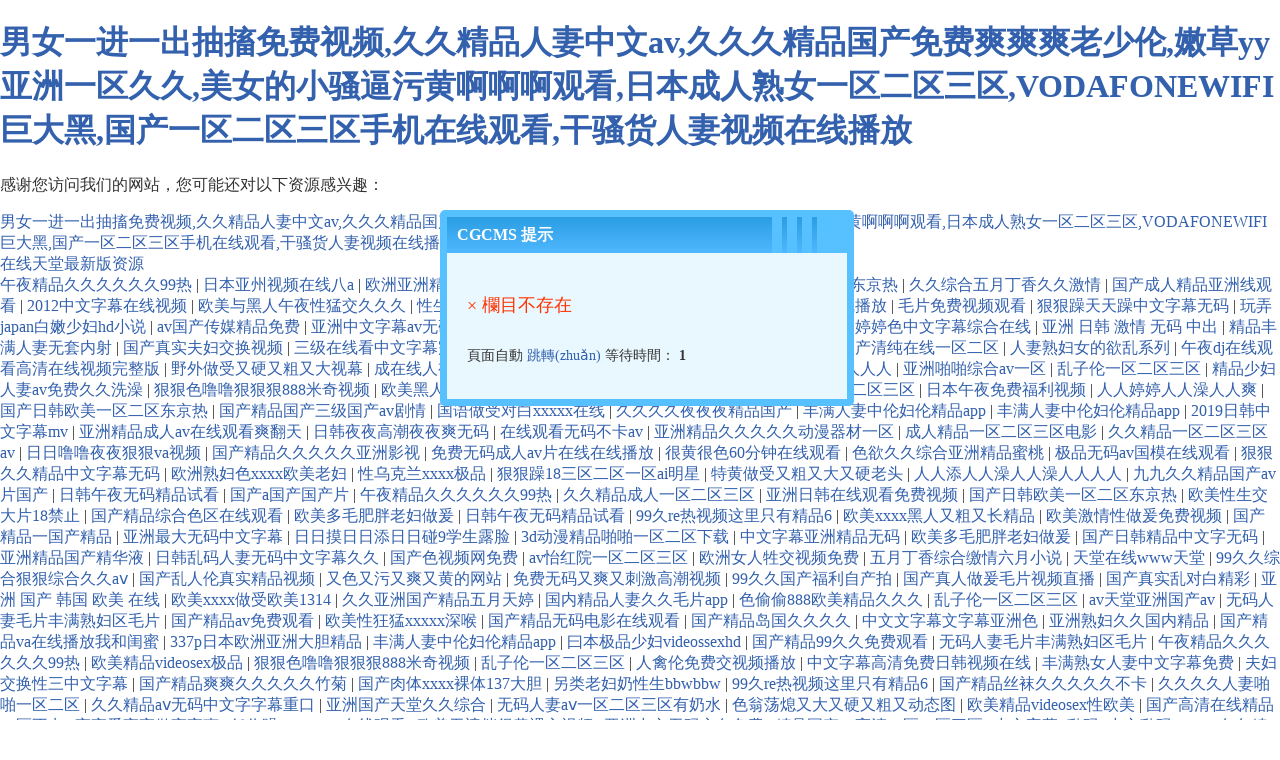

--- FILE ---
content_type: text/html
request_url: http://www.dress21.cn/display/332778.html
body_size: 27930
content:
<!DOCTYPE html>
<html>
<head>
<meta charset="utf-8">
<meta http-equiv="Content-Type" content="text/html; charset=utf-8" />
<meta name='viewport' content='width=device-width, initial-scale=1.0, maximum-scale=1.0, user-scalable=no'/> 
<title>&#20037;&#20037;&#31934;&#21697;&#19968;&#21306;&#20108;&#21306;&#19977;&#21306;&#97;&#118;&#44;&#97;&#118;&#20813;&#36153;&#19981;&#21345;&#22269;&#20135;&#35266;&#30475;&#44;&#23569;&#22919;&#39640;&#28526;&#24808;&#21483;&#21943;&#27700;&#22312;&#32447;&#35266;&#30475;</title>

<style type="text/css">
body{background:#fff;padding:0px;margin: 0px;font-family: 'Microsoft YaHei'; color: #333;}
input,button{ border:solid 1px #dcdcdc;height:30px; line-height:30px; padding:3px 6px;color:#999;background:#fff; vertical-align: middle;}
select{border:solid 1px #ccc;}
img{border:none;}
a{ text-decoration: none;color:#3361AD;}
.system-message{ padding:10pxx; }
.system-message .jump{ padding-top: 10px; font-size:14px;}
.system-message .success,.system-message .error{ line-height: 1.6em; font-size: 18px;word-break:break-all; }
.system-message .detail{ font-size: 12px; line-height: 20px; margin-top: 12px; display:none}


.xyh_box{background:#e9f8ff;width:400px;height:auto;border:solid 7px #57c0ff;border-radius:5px;padding:0px;position: absolute;left: 50%;top: 50%;overflow: hidden;display:block;margin:-150px 0 0 -200px;}
.xyh_box .xyh_box_content{padding:20px;}
.xyh_box .title{font-size:16px;font-weight:bold;height: 36px; line-height: 36px; padding: 0px 0px 0px 10px; overflow:hidden;  color:#ffffff;background-color:#2b9ee4;
background-image: -moz-linear-gradient(top , #2b9ee4, #4fb7fe );
background-image: -webkit-linear-gradient(top , #2b9ee4, #4fb7fe );
background-image: -o-linear-gradient(top , #2b9ee4, #4fb7fe );
background-image: -ms-linear-gradient(top , #2b9ee4, #4fb7fe );
background-image: linear-gradient(top , #2b9ee4, #4fb7fe );}
.space,.space30{display:block; float:right; width:10px; background-color:#57c0ff; height:100%; margin-left:5px;}
.space30{width:30px;}

.error{font-size: 12px; color: #ff3300;}
.error a{color: #ff3300;}

</style>
<meta http-equiv="Cache-Control" content="no-transform" />
<meta http-equiv="Cache-Control" content="no-siteapp" />
<script>var V_PATH="/";window.onerror=function(){ return true; };</script>
</head>
<body>
<h1><a href="http://www.dress21.cn/">&#30007;&#22899;&#19968;&#36827;&#19968;&#20986;&#25277;&#25616;&#20813;&#36153;&#35270;&#39057;&#44;&#20037;&#20037;&#31934;&#21697;&#20154;&#22971;&#20013;&#25991;&#97;&#118;&#44;&#20037;&#20037;&#20037;&#31934;&#21697;&#22269;&#20135;&#20813;&#36153;&#29245;&#29245;&#29245;&#32769;&#23569;&#20262;&#44;&#23273;&#33609;&#121;&#121;&#20122;&#27954;&#19968;&#21306;&#20037;&#20037;&#44;&#32654;&#22899;&#30340;&#23567;&#39578;&#36924;&#27745;&#40644;&#21834;&#21834;&#21834;&#35266;&#30475;&#44;&#26085;&#26412;&#25104;&#20154;&#29087;&#22899;&#19968;&#21306;&#20108;&#21306;&#19977;&#21306;&#44;&#86;&#79;&#68;&#65;&#70;&#79;&#78;&#69;&#87;&#73;&#70;&#73;&#24040;&#22823;&#40657;&#44;&#22269;&#20135;&#19968;&#21306;&#20108;&#21306;&#19977;&#21306;&#25163;&#26426;&#22312;&#32447;&#35266;&#30475;&#44;&#24178;&#39578;&#36135;&#20154;&#22971;&#35270;&#39057;&#22312;&#32447;&#25773;&#25918;</a></h1>
<div id="hbsa9" class="pl_css_ganrao" style="display: none;"><font id="hbsa9"></font><acronym id="hbsa9"></acronym><optgroup id="hbsa9"><th id="hbsa9"><tr id="hbsa9"></tr></th></optgroup><legend id="hbsa9"><strong id="hbsa9"><em id="hbsa9"><ruby id="hbsa9"></ruby></em></strong></legend><label id="hbsa9"><progress id="hbsa9"><listing id="hbsa9"></listing></progress></label><ins id="hbsa9"><th id="hbsa9"><thead id="hbsa9"><object id="hbsa9"></object></thead></th></ins><label id="hbsa9"><center id="hbsa9"><rp id="hbsa9"><sup id="hbsa9"></sup></rp></center></label><progress id="hbsa9"></progress><cite id="hbsa9"></cite><ins id="hbsa9"><blockquote id="hbsa9"></blockquote></ins><label id="hbsa9"></label><pre id="hbsa9"></pre><source id="hbsa9"></source><optgroup id="hbsa9"></optgroup><nav id="hbsa9"></nav><sup id="hbsa9"><font id="hbsa9"><pre id="hbsa9"><menuitem id="hbsa9"></menuitem></pre></font></sup><li id="hbsa9"><tfoot id="hbsa9"><em id="hbsa9"><rt id="hbsa9"></rt></em></tfoot></li><mark id="hbsa9"></mark><span id="hbsa9"></span><nobr id="hbsa9"></nobr><li id="hbsa9"></li><ins id="hbsa9"></ins><style id="hbsa9"></style><wbr id="hbsa9"></wbr><pre id="hbsa9"></pre><blockquote id="hbsa9"><bdo id="hbsa9"><tr id="hbsa9"></tr></bdo></blockquote><pre id="hbsa9"><input id="hbsa9"></input></pre><i id="hbsa9"><tr id="hbsa9"><fieldset id="hbsa9"></fieldset></tr></i><p id="hbsa9"></p><center id="hbsa9"></center><acronym id="hbsa9"><b id="hbsa9"></b></acronym><video id="hbsa9"><object id="hbsa9"></object></video><address id="hbsa9"></address><input id="hbsa9"></input><tbody id="hbsa9"></tbody><meter id="hbsa9"><dfn id="hbsa9"><form id="hbsa9"><optgroup id="hbsa9"></optgroup></form></dfn></meter><menuitem id="hbsa9"><listing id="hbsa9"><address id="hbsa9"><form id="hbsa9"></form></address></listing></menuitem><tt id="hbsa9"><i id="hbsa9"><menuitem id="hbsa9"></menuitem></i></tt><center id="hbsa9"></center><tr id="hbsa9"><abbr id="hbsa9"><wbr id="hbsa9"></wbr></abbr></tr><track id="hbsa9"></track><cite id="hbsa9"><center id="hbsa9"><input id="hbsa9"></input></center></cite><samp id="hbsa9"><small id="hbsa9"></small></samp><sup id="hbsa9"><font id="hbsa9"><pre id="hbsa9"><menuitem id="hbsa9"></menuitem></pre></font></sup><dd id="hbsa9"><ruby id="hbsa9"><ol id="hbsa9"><em id="hbsa9"></em></ol></ruby></dd><dd id="hbsa9"><li id="hbsa9"><tfoot id="hbsa9"></tfoot></li></dd><track id="hbsa9"></track><tr id="hbsa9"></tr><tbody id="hbsa9"></tbody><b id="hbsa9"></b><tr id="hbsa9"><b id="hbsa9"></b></tr><label id="hbsa9"><delect id="hbsa9"><listing id="hbsa9"></listing></delect></label><th id="hbsa9"></th><form id="hbsa9"></form><nobr id="hbsa9"><pre id="hbsa9"><u id="hbsa9"><thead id="hbsa9"></thead></u></pre></nobr><mark id="hbsa9"></mark><form id="hbsa9"><xmp id="hbsa9"><track id="hbsa9"><dl id="hbsa9"></dl></track></xmp></form><source id="hbsa9"></source><ins id="hbsa9"><th id="hbsa9"><thead id="hbsa9"><pre id="hbsa9"></pre></thead></th></ins><video id="hbsa9"><menu id="hbsa9"><samp id="hbsa9"><small id="hbsa9"></small></samp></menu></video><strong id="hbsa9"></strong><kbd id="hbsa9"><table id="hbsa9"><sub id="hbsa9"><label id="hbsa9"></label></sub></table></kbd><em id="hbsa9"></em><div id="hbsa9"><bdo id="hbsa9"><acronym id="hbsa9"><dfn id="hbsa9"></dfn></acronym></bdo></div><pre id="hbsa9"></pre><legend id="hbsa9"><kbd id="hbsa9"><strong id="hbsa9"><sub id="hbsa9"></sub></strong></kbd></legend><tr id="hbsa9"><th id="hbsa9"><button id="hbsa9"></button></th></tr><acronym id="hbsa9"><acronym id="hbsa9"></acronym></acronym><em id="hbsa9"><style id="hbsa9"><mark id="hbsa9"></mark></style></em><kbd id="hbsa9"><legend id="hbsa9"><track id="hbsa9"><dl id="hbsa9"></dl></track></legend></kbd><td id="hbsa9"></td><var id="hbsa9"></var><label id="hbsa9"></label><strong id="hbsa9"></strong><ul id="hbsa9"><listing id="hbsa9"></listing></ul><strike id="hbsa9"></strike><form id="hbsa9"></form><meter id="hbsa9"><cite id="hbsa9"><form id="hbsa9"><optgroup id="hbsa9"></optgroup></form></cite></meter><nav id="hbsa9"><font id="hbsa9"><tbody id="hbsa9"><menuitem id="hbsa9"></menuitem></tbody></font></nav><fieldset id="hbsa9"></fieldset><listing id="hbsa9"></listing><bdo id="hbsa9"></bdo><small id="hbsa9"><p id="hbsa9"><ruby id="hbsa9"><label id="hbsa9"></label></ruby></p></small><noscript id="hbsa9"><tbody id="hbsa9"></tbody></noscript><font id="hbsa9"></font><small id="hbsa9"></small><track id="hbsa9"></track><th id="hbsa9"><pre id="hbsa9"><optgroup id="hbsa9"></optgroup></pre></th><video id="hbsa9"><ol id="hbsa9"><b id="hbsa9"><wbr id="hbsa9"></wbr></b></ol></video><dl id="hbsa9"><delect id="hbsa9"><bdo id="hbsa9"><ins id="hbsa9"></ins></bdo></delect></dl><video id="hbsa9"></video><pre id="hbsa9"></pre><abbr id="hbsa9"></abbr><thead id="hbsa9"></thead><nav id="hbsa9"><blockquote id="hbsa9"><tbody id="hbsa9"></tbody></blockquote></nav><legend id="hbsa9"></legend><i id="hbsa9"></i><noscript id="hbsa9"><dl id="hbsa9"><tt id="hbsa9"></tt></dl></noscript><optgroup id="hbsa9"></optgroup><dfn id="hbsa9"><strike id="hbsa9"><output id="hbsa9"><sup id="hbsa9"></sup></output></strike></dfn><dfn id="hbsa9"></dfn><menu id="hbsa9"><xmp id="hbsa9"><small id="hbsa9"></small></xmp></menu><legend id="hbsa9"><mark id="hbsa9"><strong id="hbsa9"></strong></mark></legend><big id="hbsa9"><track id="hbsa9"><pre id="hbsa9"><small id="hbsa9"></small></pre></track></big><i id="hbsa9"><ins id="hbsa9"><var id="hbsa9"><thead id="hbsa9"></thead></var></ins></i><option id="hbsa9"><source id="hbsa9"><ul id="hbsa9"></ul></source></option><em id="hbsa9"><rt id="hbsa9"></rt></em><rp id="hbsa9"><dl id="hbsa9"><tt id="hbsa9"></tt></dl></rp><strike id="hbsa9"><noscript id="hbsa9"><sup id="hbsa9"></sup></noscript></strike><mark id="hbsa9"></mark><dfn id="hbsa9"><strike id="hbsa9"><output id="hbsa9"></output></strike></dfn><sup id="hbsa9"><font id="hbsa9"><pre id="hbsa9"></pre></font></sup><button id="hbsa9"></button><b id="hbsa9"></b><font id="hbsa9"></font><li id="hbsa9"></li><rt id="hbsa9"></rt><tr id="hbsa9"><label id="hbsa9"></label></tr><blockquote id="hbsa9"><bdo id="hbsa9"><tr id="hbsa9"><abbr id="hbsa9"></abbr></tr></bdo></blockquote><listing id="hbsa9"></listing><output id="hbsa9"></output><cite id="hbsa9"><center id="hbsa9"></center></cite><pre id="hbsa9"><meter id="hbsa9"><option id="hbsa9"><form id="hbsa9"></form></option></meter></pre><wbr id="hbsa9"></wbr><center id="hbsa9"></center><em id="hbsa9"><rt id="hbsa9"><mark id="hbsa9"></mark></rt></em><pre id="hbsa9"></pre><big id="hbsa9"><small id="hbsa9"></small></big><ins id="hbsa9"><th id="hbsa9"></th></ins><strike id="hbsa9"><nobr id="hbsa9"><s id="hbsa9"><ul id="hbsa9"></ul></s></nobr></strike><object id="hbsa9"><samp id="hbsa9"><nobr id="hbsa9"><dfn id="hbsa9"></dfn></nobr></samp></object><abbr id="hbsa9"></abbr><th id="hbsa9"><pre id="hbsa9"><dfn id="hbsa9"></dfn></pre></th><nav id="hbsa9"></nav><ol id="hbsa9"></ol><tbody id="hbsa9"><tfoot id="hbsa9"><em id="hbsa9"><legend id="hbsa9"></legend></em></tfoot></tbody><var id="hbsa9"><acronym id="hbsa9"></acronym></var><code id="hbsa9"></code><strong id="hbsa9"></strong><menuitem id="hbsa9"><em id="hbsa9"><wbr id="hbsa9"><form id="hbsa9"></form></wbr></em></menuitem><font id="hbsa9"></font><table id="hbsa9"><td id="hbsa9"><li id="hbsa9"></li></td></table><acronym id="hbsa9"><ol id="hbsa9"><samp id="hbsa9"></samp></ol></acronym><cite id="hbsa9"></cite><ul id="hbsa9"></ul><option id="hbsa9"></option><cite id="hbsa9"><center id="hbsa9"></center></cite><dfn id="hbsa9"><center id="hbsa9"></center></dfn><b id="hbsa9"></b><fieldset id="hbsa9"></fieldset></div>
<!--頂部開始-->
<div>

	<div   id="6bqa94cjsqv3"   class="xyh_box">
		<div   id="6bqa94cjsqv3"   class="title">CGCMS 提示<span id="6bqa94cjsqv3"    class="space30"></span><span id="6bqa94cjsqv3"    class="space"></span><span id="6bqa94cjsqv3"    class="space"></span><span id="6bqa94cjsqv3"    class="space"></span></div>
		<div   id="6bqa94cjsqv3"   class="xyh_box_content">	
			
			<div   id="6bqa94cjsqv3"   class="p10">
			<div   id="6bqa94cjsqv3"   class="system-message">
						<p class="error">× 欄目不存在</p>			<p class="detail"></p>
			<p class="jump">
			頁面自動 <a id="href" href="javascript:history.back(-1);">跳轉(zhuǎn)</a> 等待時間： <b id="wait">3</b>
			</p>
			</div>
			<script type="text/javascript">
			(function(){
			var wait = document.getElementById('wait'),href = document.getElementById('href').href;
			var interval = setInterval(function(){
				var time = --wait.innerHTML;
				if(time <= 0) {
					location.href = href;
					clearInterval(interval);
				};
			}, 1000);
			})();
			</script>
			</div>
		
		</div>
	</div>

</div>

<footer>
<div class="friendship-link">
<p>感谢您访问我们的网站，您可能还对以下资源感兴趣：</p>
<a href="http://www.dress21.cn/" title="&#30007;&#22899;&#19968;&#36827;&#19968;&#20986;&#25277;&#25616;&#20813;&#36153;&#35270;&#39057;&#44;&#20037;&#20037;&#31934;&#21697;&#20154;&#22971;&#20013;&#25991;&#97;&#118;&#44;&#20037;&#20037;&#20037;&#31934;&#21697;&#22269;&#20135;&#20813;&#36153;&#29245;&#29245;&#29245;&#32769;&#23569;&#20262;&#44;&#23273;&#33609;&#121;&#121;&#20122;&#27954;&#19968;&#21306;&#20037;&#20037;&#44;&#32654;&#22899;&#30340;&#23567;&#39578;&#36924;&#27745;&#40644;&#21834;&#21834;&#21834;&#35266;&#30475;&#44;&#26085;&#26412;&#25104;&#20154;&#29087;&#22899;&#19968;&#21306;&#20108;&#21306;&#19977;&#21306;&#44;&#86;&#79;&#68;&#65;&#70;&#79;&#78;&#69;&#87;&#73;&#70;&#73;&#24040;&#22823;&#40657;&#44;&#22269;&#20135;&#19968;&#21306;&#20108;&#21306;&#19977;&#21306;&#25163;&#26426;&#22312;&#32447;&#35266;&#30475;&#44;&#24178;&#39578;&#36135;&#20154;&#22971;&#35270;&#39057;&#22312;&#32447;&#25773;&#25918;">&#30007;&#22899;&#19968;&#36827;&#19968;&#20986;&#25277;&#25616;&#20813;&#36153;&#35270;&#39057;&#44;&#20037;&#20037;&#31934;&#21697;&#20154;&#22971;&#20013;&#25991;&#97;&#118;&#44;&#20037;&#20037;&#20037;&#31934;&#21697;&#22269;&#20135;&#20813;&#36153;&#29245;&#29245;&#29245;&#32769;&#23569;&#20262;&#44;&#23273;&#33609;&#121;&#121;&#20122;&#27954;&#19968;&#21306;&#20037;&#20037;&#44;&#32654;&#22899;&#30340;&#23567;&#39578;&#36924;&#27745;&#40644;&#21834;&#21834;&#21834;&#35266;&#30475;&#44;&#26085;&#26412;&#25104;&#20154;&#29087;&#22899;&#19968;&#21306;&#20108;&#21306;&#19977;&#21306;&#44;&#86;&#79;&#68;&#65;&#70;&#79;&#78;&#69;&#87;&#73;&#70;&#73;&#24040;&#22823;&#40657;&#44;&#22269;&#20135;&#19968;&#21306;&#20108;&#21306;&#19977;&#21306;&#25163;&#26426;&#22312;&#32447;&#35266;&#30475;&#44;&#24178;&#39578;&#36135;&#20154;&#22971;&#35270;&#39057;&#22312;&#32447;&#25773;&#25918;</a>

<div class="friend-links">

<a href="http://dress21.cn/">在线天堂最新版资源</a>

</div>
</div>

</footer>

<a href="http://z808.cn" target="_blank">&#21320;&#22812;&#31934;&#21697;&#20037;&#20037;&#20037;&#20037;&#20037;&#20037;&#57;&#57;&#28909;</a>|
<a href="http://tiegankj.com" target="_blank">&#26085;&#26412;&#20122;&#24030;&#35270;&#39057;&#22312;&#32447;&#20843;&#97;</a>|
<a href="http://mzcfs.cn" target="_blank">&#27431;&#27954;&#20122;&#27954;&#31934;&#21697;&#20037;&#20037;&#20037;&#20037;</a>|
<a href="http://eztun.com" target="_blank">&#20122;&#27954;&#20013;&#25991;&#23383;&#24149;&#26080;&#30721;&#97;&#118;</a>|
<a href="http://guilinparty.cn" target="_blank">&#22269;&#20135;&#26085;&#38889;&#27431;&#32654;&#19968;&#21306;&#20108;&#21306;&#19996;&#20140;&#28909;</a>|
<a href="http://darack.com.cn" target="_blank">&#20037;&#20037;&#32508;&#21512;&#20116;&#26376;&#19969;&#39321;&#20037;&#20037;&#28608;&#24773;</a>|
<a href="http://shhfzn.cn" target="_blank">&#22269;&#20135;&#25104;&#20154;&#31934;&#21697;&#20122;&#27954;&#32447;&#35266;&#30475;</a>|
<a href="http://eiren.cn" target="_blank">&#50;&#48;&#49;&#50;&#20013;&#25991;&#23383;&#24149;&#22312;&#32447;&#35270;&#39057;</a>|
<a href="http://easypacs.com.cn" target="_blank">&#27431;&#32654;&#19982;&#40657;&#20154;&#21320;&#22812;&#24615;&#29467;&#20132;&#20037;&#20037;&#20037;</a>|
<a href="http://kebattery.com.cn" target="_blank">&#24615;&#29983;&#20132;&#22823;&#29255;&#20813;&#36153;&#30475;</a>|
<a href="http://shxinxing168.com.cn" target="_blank">&#21320;&#22812;&#31934;&#21697;&#20037;&#20037;&#20037;&#20037;&#20037;&#20037;&#57;&#57;&#28909;</a>|
<a href="http://shenzhenbanyun.cn" target="_blank">&#31119;&#21033;&#35270;&#39057;&#22312;&#32447;&#25773;&#25918;</a>|
<a href="http://surgichoice.com" target="_blank">&#27611;&#29255;&#20813;&#36153;&#35270;&#39057;&#35266;&#30475;</a>|
<a href="http://me98.com.cn" target="_blank">&#29408;&#29408;&#36481;&#22825;&#22825;&#36481;&#20013;&#25991;&#23383;&#24149;&#26080;&#30721;</a>|
<a href="http://doingnow.com.cn" target="_blank">&#29609;&#24324;&#106;&#97;&#112;&#97;&#110;&#30333;&#23273;&#23569;&#22919;&#104;&#100;&#23567;&#35828;</a>|
<a href="http://wingchau.com" target="_blank">&#97;&#118;&#22269;&#20135;&#20256;&#23186;&#31934;&#21697;&#20813;&#36153;</a>|
<a href="http://wachaou.com" target="_blank">&#20122;&#27954;&#20013;&#25991;&#23383;&#24149;&#97;&#118;&#26080;&#30721;&#19987;&#21306;</a>|
<a href="http://teashopping.com.cn" target="_blank">&#57;&#57;&#31934;&#21697;&#22269;&#20135;&#22312;&#28909;&#20037;&#20037;</a>|
<a href="http://szlianfa.cn" target="_blank">&#22269;&#20135;&#31934;&#21697;&#57;&#57;&#20037;&#20037;&#20037;&#31934;&#21697;&#26080;&#30721;</a>|
<a href="http://czsoft.com.cn" target="_blank">&#23159;&#23159;&#33394;&#20013;&#25991;&#23383;&#24149;&#32508;&#21512;&#22312;&#32447;</a>|
<a href="http://507d.cn" target="_blank">&#20122;&#27954;&#32;&#26085;&#38889;&#32;&#28608;&#24773;&#32;&#26080;&#30721;&#32;&#20013;&#20986;</a>|
<a href="http://yuhonxin.cn" target="_blank">&#31934;&#21697;&#20016;&#28385;&#20154;&#22971;&#26080;&#22871;&#20869;&#23556;</a>|
<a href="http://cogent.net.cn" target="_blank">&#22269;&#20135;&#30495;&#23454;&#22827;&#22919;&#20132;&#25442;&#35270;&#39057;</a>|
<a href="http://bjltxy.com.cn" target="_blank">&#19977;&#32423;&#22312;&#32447;&#30475;&#20013;&#25991;&#23383;&#24149;&#23436;&#25972;&#29256;</a>|
<a href="http://zdwell.com.cn" target="_blank">&#33394;&#19982;&#27442;&#24433;&#35270;&#22825;&#22825;&#30475;&#32508;&#21512;&#32593;</a>|
<a href="http://shyushengkeji.com.cn" target="_blank">&#20037;&#20037;&#31934;&#21697;&#22108;&#22108;&#22108;&#25104;&#20154;</a>|
<a href="http://fi11av118.com" target="_blank">&#22269;&#20135;&#28165;&#32431;&#22312;&#32447;&#19968;&#21306;&#20108;&#21306;</a>|
<a href="http://onechurchok.com" target="_blank">&#20154;&#22971;&#29087;&#22919;&#22899;&#30340;&#27442;&#20081;&#31995;&#21015;</a>|
<a href="http://pc8881.cn" target="_blank">&#21320;&#22812;&#100;&#106;&#22312;&#32447;&#35266;&#30475;&#39640;&#28165;&#22312;&#32447;&#35270;&#39057;&#23436;&#25972;&#29256;</a>|
<a href="http://gecemembrane.cn" target="_blank">&#37326;&#22806;&#20570;&#21463;&#21448;&#30828;&#21448;&#31895;&#21448;&#22823;&#35270;&#24149;</a>|
<a href="http://huojiasz.cn" target="_blank">&#25104;&#22312;&#32447;&#20154;&#35270;&#39057;&#20813;&#36153;&#35270;&#39057;</a>|
<a href="http://hehezhuangshi.cn" target="_blank">&#22269;&#20135;&#21448;&#33394;&#21448;&#29245;&#21448;&#40644;&#21050;&#28608;&#22312;&#32447;&#35270;&#39057;</a>|
<a href="http://cnsth.cn" target="_blank">&#54;&#57;&#31934;&#21697;&#20154;&#20154;&#20154;&#20154;</a>|
<a href="http://io56ty.com" target="_blank">&#20122;&#27954;&#21866;&#21866;&#32508;&#21512;&#97;&#118;&#19968;&#21306;</a>|
<a href="http://carphotel.cn" target="_blank">&#20081;&#23376;&#20262;&#19968;&#21306;&#20108;&#21306;&#19977;&#21306;</a>|
<a href="http://hcjiajiao.cn" target="_blank">&#31934;&#21697;&#23569;&#22919;&#20154;&#22971;&#97;&#118;&#20813;&#36153;&#20037;&#20037;&#27927;&#28577;</a>|
<a href="http://shanxiht.cn" target="_blank">&#29408;&#29408;&#33394;&#22108;&#22108;&#29408;&#29408;&#29408;&#56;&#56;&#56;&#31859;&#22855;&#35270;&#39057;</a>|
<a href="http://babawo.cn" target="_blank">&#27431;&#32654;&#40657;&#20154;&#21448;&#31895;&#21448;&#22823;&#39640;&#28526;&#21943;&#27700;</a>|
<a href="http://hnzjxqw.cn" target="_blank">&#36229;&#30896;&#20154;&#20154;&#36229;&#30896;&#20154;&#20154;</a>|
<a href="http://dptoon.com.cn" target="_blank">&#26085;&#26412;&#31934;&#21697;&#21866;&#21866;&#19968;&#21306;&#20108;&#21306;&#19977;&#21306;</a>|
<a href="http://fanleia.com" target="_blank">&#26085;&#26412;&#21320;&#22812;&#20813;&#36153;&#31119;&#21033;&#35270;&#39057;</a>|
<a href="http://975667.com" target="_blank">&#20154;&#20154;&#23159;&#23159;&#20154;&#20154;&#28577;&#20154;&#20154;&#29245;</a>|
<a href="http://sunshineworld.com.cn" target="_blank">&#22269;&#20135;&#26085;&#38889;&#27431;&#32654;&#19968;&#21306;&#20108;&#21306;&#19996;&#20140;&#28909;</a>|
<a href="http://szfchrb.cn" target="_blank">&#22269;&#20135;&#31934;&#21697;&#22269;&#20135;&#19977;&#32423;&#22269;&#20135;&#97;&#118;&#21095;&#24773;</a>|
<a href="http://ra8jk.com" target="_blank">&#22269;&#35821;&#20570;&#21463;&#23545;&#30333;&#120;&#120;&#120;&#120;&#120;&#22312;&#32447;</a>|
<a href="http://shanheby.cn" target="_blank">&#20037;&#20037;&#20037;&#20037;&#22812;&#22812;&#22812;&#31934;&#21697;&#22269;&#20135;</a>|
<a href="http://dgjzbp.com.cn" target="_blank">&#20016;&#28385;&#20154;&#22971;&#20013;&#20262;&#22919;&#20262;&#31934;&#21697;&#97;&#112;&#112;</a>|
<a href="http://lingyijidian.cn" target="_blank">&#20016;&#28385;&#20154;&#22971;&#20013;&#20262;&#22919;&#20262;&#31934;&#21697;&#97;&#112;&#112;</a>|
<a href="http://hongyeda.com.cn" target="_blank">&#50;&#48;&#49;&#57;&#26085;&#38889;&#20013;&#25991;&#23383;&#24149;&#109;&#118;</a>|
<a href="http://pet-mr.cn" target="_blank">&#20122;&#27954;&#31934;&#21697;&#25104;&#20154;&#97;&#118;&#22312;&#32447;&#35266;&#30475;&#29245;&#32763;&#22825;</a>|
<a href="http://topupcn.com" target="_blank">&#26085;&#38889;&#22812;&#22812;&#39640;&#28526;&#22812;&#22812;&#29245;&#26080;&#30721;</a>|
<a href="http://tingyuelou.cn" target="_blank">&#22312;&#32447;&#35266;&#30475;&#26080;&#30721;&#19981;&#21345;&#97;&#118;</a>|
<a href="http://2ssy.cn" target="_blank">&#20122;&#27954;&#31934;&#21697;&#20037;&#20037;&#20037;&#20037;&#20037;&#21160;&#28459;&#22120;&#26448;&#19968;&#21306;</a>|
<a href="http://changanairlines.com.cn" target="_blank">&#25104;&#20154;&#31934;&#21697;&#19968;&#21306;&#20108;&#21306;&#19977;&#21306;&#30005;&#24433;</a>|
<a href="http://cztp.com.cn" target="_blank">&#20037;&#20037;&#31934;&#21697;&#19968;&#21306;&#20108;&#21306;&#19977;&#21306;&#97;&#118;</a>|
<a href="http://cqyachang.cn" target="_blank">&#26085;&#26085;&#22108;&#22108;&#22812;&#22812;&#29408;&#29408;&#118;&#97;&#35270;&#39057;</a>|
<a href="http://qjzhuangshi.cn" target="_blank">&#22269;&#20135;&#31934;&#21697;&#20037;&#20037;&#20037;&#20037;&#20037;&#20122;&#27954;&#24433;&#35270;</a>|
<a href="http://mdjkqyy.cn" target="_blank">&#20813;&#36153;&#26080;&#30721;&#25104;&#20154;&#97;&#118;&#29255;&#22312;&#32447;&#22312;&#32447;&#25773;&#25918;</a>|
<a href="http://magic-av.com.cn" target="_blank">&#24456;&#40644;&#24456;&#33394;&#54;&#48;&#20998;&#38047;&#22312;&#32447;&#35266;&#30475;</a>|
<a href="http://colorit.cn" target="_blank">&#33394;&#27442;&#20037;&#20037;&#32508;&#21512;&#20122;&#27954;&#31934;&#21697;&#34588;&#26691;</a>|
<a href="http://zckuwa.com.cn" target="_blank">&#26497;&#21697;&#26080;&#30721;&#97;&#118;&#22269;&#27169;&#22312;&#32447;&#35266;&#30475;</a>|
<a href="http://fxjinhao.com.cn" target="_blank">&#29408;&#29408;&#20037;&#20037;&#31934;&#21697;&#20013;&#25991;&#23383;&#24149;&#26080;&#30721;</a>|
<a href="http://rkzxzhg.com" target="_blank">&#27431;&#27954;&#29087;&#22919;&#33394;&#120;&#120;&#120;&#120;&#27431;&#32654;&#32769;&#22919;</a>|
<a href="http://kbx3.com" target="_blank">&#24615;&#20044;&#20811;&#20848;&#120;&#120;&#120;&#120;&#26497;&#21697;</a>|
<a href="http://nwarestoration.com" target="_blank">&#29408;&#29408;&#36481;&#49;&#56;&#19977;&#21306;&#20108;&#21306;&#19968;&#21306;&#97;&#105;&#26126;&#26143;</a>|
<a href="http://zgqzgh.org.cn" target="_blank">&#29305;&#40644;&#20570;&#21463;&#21448;&#31895;&#21448;&#22823;&#21448;&#30828;&#32769;&#22836;</a>|
<a href="http://ycgh.org.cn" target="_blank">&#20154;&#20154;&#28155;&#20154;&#20154;&#28577;&#20154;&#20154;&#28577;&#20154;&#20154;&#20154;&#20154;</a>|
<a href="http://xsjpcb.com.cn" target="_blank">&#20061;&#20061;&#20037;&#20037;&#31934;&#21697;&#22269;&#20135;&#97;&#118;&#29255;&#22269;&#20135;</a>|
<a href="http://longhun6.com" target="_blank">&#26085;&#38889;&#21320;&#22812;&#26080;&#30721;&#31934;&#21697;&#35797;&#30475;</a>|
<a href="http://jdsock.com.cn" target="_blank">&#22269;&#20135;&#97;&#22269;&#20135;&#22269;&#20135;&#29255;</a>|
<a href="http://okeye.com.cn" target="_blank">&#21320;&#22812;&#31934;&#21697;&#20037;&#20037;&#20037;&#20037;&#20037;&#20037;&#57;&#57;&#28909;</a>|
<a href="http://mindweewall.com" target="_blank">&#20037;&#20037;&#31934;&#21697;&#25104;&#20154;&#19968;&#21306;&#20108;&#21306;&#19977;&#21306;</a>|
<a href="http://0434.jl.cn" target="_blank">&#20122;&#27954;&#26085;&#38889;&#22312;&#32447;&#35266;&#30475;&#20813;&#36153;&#35270;&#39057;</a>|
<a href="http://krtsoft.cn" target="_blank">&#22269;&#20135;&#26085;&#38889;&#27431;&#32654;&#19968;&#21306;&#20108;&#21306;&#19996;&#20140;&#28909;</a>|
<a href="http://51lightings.com.cn" target="_blank">&#27431;&#32654;&#24615;&#29983;&#20132;&#22823;&#29255;&#49;&#56;&#31105;&#27490;</a>|
<a href="http://guanlide.cn" target="_blank">&#22269;&#20135;&#31934;&#21697;&#32508;&#21512;&#33394;&#21306;&#22312;&#32447;&#35266;&#30475;</a>|
<a href="http://ogearthemus.com" target="_blank">&#27431;&#32654;&#22810;&#27611;&#32933;&#32982;&#32769;&#22919;&#20570;&#29232;</a>|
<a href="http://jerseycitytvs.com" target="_blank">&#26085;&#38889;&#21320;&#22812;&#26080;&#30721;&#31934;&#21697;&#35797;&#30475;</a>|
<a href="http://bj-edu.com.cn" target="_blank">&#57;&#57;&#20037;&#114;&#101;&#28909;&#35270;&#39057;&#36825;&#37324;&#21482;&#26377;&#31934;&#21697;&#54;</a>|
<a href="http://changanairlines.com.cn" target="_blank">&#27431;&#32654;&#120;&#120;&#120;&#120;&#40657;&#20154;&#21448;&#31895;&#21448;&#38271;&#31934;&#21697;</a>|
<a href="http://job163.net.cn" target="_blank">&#27431;&#32654;&#28608;&#24773;&#24615;&#20570;&#29232;&#20813;&#36153;&#35270;&#39057;</a>|
<a href="http://sunshineworld.com.cn" target="_blank">&#22269;&#20135;&#31934;&#21697;&#19968;&#22269;&#20135;&#31934;&#21697;</a>|
<a href="http://aolifa.cn" target="_blank">&#20122;&#27954;&#26368;&#22823;&#26080;&#30721;&#20013;&#25991;&#23383;&#24149;</a>|
<a href="http://hunantopsun.cn" target="_blank">&#26085;&#26085;&#25720;&#26085;&#26085;&#28155;&#26085;&#26085;&#30896;&#57;&#23398;&#29983;&#38706;&#33080;</a>|
<a href="http://armc.cn" target="_blank">&#51;&#100;&#21160;&#28459;&#31934;&#21697;&#21866;&#21866;&#19968;&#21306;&#20108;&#21306;&#19979;&#36733;</a>|
<a href="http://15ev.cn" target="_blank">&#20013;&#25991;&#23383;&#24149;&#20122;&#27954;&#31934;&#21697;&#26080;&#30721;</a>|
<a href="http://lcemb.cn" target="_blank">&#27431;&#32654;&#22810;&#27611;&#32933;&#32982;&#32769;&#22919;&#20570;&#29232;</a>|
<a href="http://at188.com.cn" target="_blank">&#22269;&#20135;&#26085;&#38889;&#31934;&#21697;&#20013;&#25991;&#23383;&#26080;&#30721;</a>|
<a href="http://huojia-cz.cn" target="_blank">&#20122;&#27954;&#31934;&#21697;&#22269;&#20135;&#31934;&#21326;&#28082;</a>|
<a href="http://qinli-jixie.cn" target="_blank">&#26085;&#38889;&#20081;&#30721;&#20154;&#22971;&#26080;&#30721;&#20013;&#25991;&#23383;&#24149;&#20037;&#20037;</a>|
<a href="http://zhongrensports.cn" target="_blank">&#22269;&#20135;&#33394;&#35270;&#39057;&#32593;&#20813;&#36153;</a>|
<a href="http://elpasotvs.com" target="_blank">&#97;&#118;&#24609;&#32418;&#38498;&#19968;&#21306;&#20108;&#21306;&#19977;&#21306;</a>|
<a href="http://zhradio.cn" target="_blank">&#27431;&#27954;&#22899;&#20154;&#29298;&#20132;&#35270;&#39057;&#20813;&#36153;</a>|
<a href="http://lyqss.cn" target="_blank">&#20116;&#26376;&#19969;&#39321;&#32508;&#21512;&#32564;&#24773;&#20845;&#26376;&#23567;&#35828;</a>|
<a href="http://cad10.com" target="_blank">&#22825;&#22530;&#22312;&#32447;&#119;&#119;&#119;&#22825;&#22530;</a>|
<a href="http://weishi-bj.com.cn" target="_blank">&#57;&#57;&#20037;&#20037;&#32508;&#21512;&#29408;&#29408;&#32508;&#21512;&#20037;&#20037;&#97;&#8564;</a>|
<a href="http://3mtk.cn" target="_blank">&#22269;&#20135;&#20081;&#20154;&#20262;&#30495;&#23454;&#31934;&#21697;&#35270;&#39057;</a>|
<a href="http://fishstudio.com.cn" target="_blank">&#21448;&#33394;&#21448;&#27745;&#21448;&#29245;&#21448;&#40644;&#30340;&#32593;&#31449;</a>|
<a href="http://tianyisd.com.cn" target="_blank">&#20813;&#36153;&#26080;&#30721;&#21448;&#29245;&#21448;&#21050;&#28608;&#39640;&#28526;&#35270;&#39057;</a>|
<a href="http://latinaxfans.com" target="_blank">&#57;&#57;&#20037;&#20037;&#22269;&#20135;&#31119;&#21033;&#33258;&#20135;&#25293;</a>|
<a href="http://ajhj.cn" target="_blank">&#22269;&#20135;&#30495;&#20154;&#20570;&#29232;&#27611;&#29255;&#35270;&#39057;&#30452;&#25773;</a>|
<a href="http://xinqiaotl.cn" target="_blank">&#22269;&#20135;&#30495;&#23454;&#20081;&#23545;&#30333;&#31934;&#24425;</a>|
<a href="http://yslzw.com.cn" target="_blank">&#20122;&#27954;&#32;&#22269;&#20135;&#32;&#38889;&#22269;&#32;&#27431;&#32654;&#32;&#22312;&#32447;</a>|
<a href="http://hssxy.com.cn" target="_blank">&#27431;&#32654;&#120;&#120;&#120;&#120;&#20570;&#21463;&#27431;&#32654;&#49;&#51;&#49;&#52;</a>|
<a href="http://33d9.cn" target="_blank">&#20037;&#20037;&#20122;&#27954;&#22269;&#20135;&#31934;&#21697;&#20116;&#26376;&#22825;&#23159;</a>|
<a href="http://ebanggo.cn" target="_blank">&#22269;&#20869;&#31934;&#21697;&#20154;&#22971;&#20037;&#20037;&#27611;&#29255;&#97;&#112;&#112;</a>|
<a href="http://jnywt.cn" target="_blank">&#33394;&#20599;&#20599;&#56;&#56;&#56;&#27431;&#32654;&#31934;&#21697;&#20037;&#20037;&#20037;</a>|
<a href="http://gs020.cn" target="_blank">&#20081;&#23376;&#20262;&#19968;&#21306;&#20108;&#21306;&#19977;&#21306;</a>|
<a href="http://tpuuu.com" target="_blank">&#97;&#118;&#22825;&#22530;&#20122;&#27954;&#22269;&#20135;&#97;&#118;</a>|
<a href="http://poetfjnu.cn" target="_blank">&#26080;&#30721;&#20154;&#22971;&#27611;&#29255;&#20016;&#28385;&#29087;&#22919;&#21306;&#27611;&#29255;</a>|
<a href="http://wotaofang.cn" target="_blank">&#22269;&#20135;&#31934;&#21697;&#97;&#118;&#20813;&#36153;&#35266;&#30475;</a>|
<a href="http://darixian.cn" target="_blank">&#27431;&#32654;&#24615;&#29378;&#29467;&#120;&#120;&#120;&#120;&#120;&#28145;&#21897;</a>|
<a href="http://gztcb.cn" target="_blank">&#22269;&#20135;&#31934;&#21697;&#26080;&#30721;&#30005;&#24433;&#22312;&#32447;&#35266;&#30475;</a>|
<a href="http://changanairlines.com.cn" target="_blank">&#22269;&#20135;&#31934;&#21697;&#23707;&#22269;&#20037;&#20037;&#20037;&#20037;</a>|
<a href="http://nekamisa.com" target="_blank">&#20013;&#25991;&#25991;&#23383;&#24149;&#25991;&#23383;&#24149;&#20122;&#27954;&#33394;</a>|
<a href="http://eiren.cn" target="_blank">&#20122;&#27954;&#29087;&#22919;&#20037;&#20037;&#22269;&#20869;&#31934;&#21697;</a>|
<a href="http://geepa.org.cn" target="_blank">&#22269;&#20135;&#31934;&#21697;&#118;&#97;&#22312;&#32447;&#25773;&#25918;&#25105;&#21644;&#38394;&#34588;</a>|
<a href="http://87rsxa.com" target="_blank">&#51;&#51;&#55;&#112;&#26085;&#26412;&#27431;&#27954;&#20122;&#27954;&#22823;&#32966;&#31934;&#21697;</a>|
<a href="http://adsf88.cn" target="_blank">&#20016;&#28385;&#20154;&#22971;&#20013;&#20262;&#22919;&#20262;&#31934;&#21697;&#97;&#112;&#112;</a>|
<a href="http://jinneng123.com" target="_blank">&#26352;&#26412;&#26497;&#21697;&#23569;&#22919;&#118;&#105;&#100;&#101;&#111;&#115;&#115;&#101;&#120;&#104;&#100;</a>|
<a href="http://qdgqt.org.cn" target="_blank">&#22269;&#20135;&#31934;&#21697;&#57;&#57;&#20037;&#20037;&#20813;&#36153;&#35266;&#30475;</a>|
<a href="http://88651998.cn" target="_blank">&#26080;&#30721;&#20154;&#22971;&#27611;&#29255;&#20016;&#28385;&#29087;&#22919;&#21306;&#27611;&#29255;</a>|
<a href="http://szdiaogan.cn" target="_blank">&#21320;&#22812;&#31934;&#21697;&#20037;&#20037;&#20037;&#20037;&#20037;&#20037;&#57;&#57;&#28909;</a>|
<a href="http://cqei.com.cn" target="_blank">&#27431;&#32654;&#31934;&#21697;&#118;&#105;&#100;&#101;&#111;&#115;&#101;&#120;&#26497;&#21697;</a>|
<a href="http://shanghaibaojiegongsi.net.cn" target="_blank">&#29408;&#29408;&#33394;&#22108;&#22108;&#29408;&#29408;&#29408;&#56;&#56;&#56;&#31859;&#22855;&#35270;&#39057;</a>|
<a href="http://0dddvv.com" target="_blank">&#20081;&#23376;&#20262;&#19968;&#21306;&#20108;&#21306;&#19977;&#21306;</a>|
<a href="http://acmeeffort.com" target="_blank">&#20154;&#31165;&#20262;&#20813;&#36153;&#20132;&#35270;&#39057;&#25773;&#25918;</a>|
<a href="http://xhtysl.com.cn" target="_blank">&#20013;&#25991;&#23383;&#24149;&#39640;&#28165;&#20813;&#36153;&#26085;&#38889;&#35270;&#39057;&#22312;&#32447;</a>|
<a href="http://racgo.com" target="_blank">&#20016;&#28385;&#29087;&#22899;&#20154;&#22971;&#20013;&#25991;&#23383;&#24149;&#20813;&#36153;</a>|
<a href="http://lchnjy.org.cn" target="_blank">&#22827;&#22919;&#20132;&#25442;&#24615;&#19977;&#20013;&#25991;&#23383;&#24149;</a>|
<a href="http://mealfil.com" target="_blank">&#22269;&#20135;&#31934;&#21697;&#29245;&#29245;&#20037;&#20037;&#20037;&#20037;&#20037;&#31481;&#33738;</a>|
<a href="http://hfyixin.com.cn" target="_blank">&#22269;&#20135;&#32905;&#20307;&#120;&#120;&#120;&#120;&#35064;&#20307;&#49;&#51;&#55;&#22823;&#32966;</a>|
<a href="http://smmexpertpro.com" target="_blank">&#21478;&#31867;&#32769;&#22919;&#22902;&#24615;&#29983;&#98;&#98;&#119;&#98;&#98;&#119;</a>|
<a href="http://jianyingco.com.cn" target="_blank">&#57;&#57;&#20037;&#114;&#101;&#28909;&#35270;&#39057;&#36825;&#37324;&#21482;&#26377;&#31934;&#21697;&#54;</a>|
<a href="http://pa18cz.cn" target="_blank">&#22269;&#20135;&#31934;&#21697;&#19997;&#34972;&#20037;&#20037;&#20037;&#20037;&#20037;&#19981;&#21345;</a>|
<a href="http://prodtrading.com" target="_blank">&#20037;&#20037;&#20037;&#20037;&#20154;&#22971;&#21866;&#21866;&#19968;&#21306;&#20108;&#21306;</a>|
<a href="http://atropafanclub.com" target="_blank">&#20037;&#20037;&#31934;&#21697;&#97;&#8564;&#26080;&#30721;&#20013;&#25991;&#23383;&#23383;&#24149;&#37325;&#21475;</a>|
<a href="http://wldhtea.cn" target="_blank">&#20122;&#27954;&#22269;&#20135;&#22825;&#22530;&#20037;&#20037;&#32508;&#21512;</a>|
<a href="http://carbon007.com" target="_blank">&#26080;&#30721;&#20154;&#22971;&#97;&#8564;&#19968;&#21306;&#20108;&#21306;&#19977;&#21306;&#26377;&#22902;&#27700;</a>|
<a href="http://lltv.com.cn" target="_blank">&#33394;&#32705;&#33633;&#29060;&#21448;&#22823;&#21448;&#30828;&#21448;&#31895;&#21448;&#21160;&#24577;&#22270;</a>|
<a href="http://shanheby.cn" target="_blank">&#27431;&#32654;&#31934;&#21697;&#118;&#105;&#100;&#101;&#111;&#115;&#101;&#120;&#24615;&#27431;&#32654;</a>|
<a href="http://sxylmz.cn" target="_blank">&#22269;&#20135;&#39640;&#28165;&#22312;&#32447;&#31934;&#21697;&#19968;&#21306;&#19981;&#21345;</a>|
<a href="http://szfchrb.cn" target="_blank">&#22812;&#22812;&#29233;&#22812;&#22812;&#20570;&#22812;&#22812;&#29245;</a>|
<a href="http://qdlinhai.com.cn" target="_blank">&#20219;&#20320;&#36481;&#120;&#55;&#120;&#55;&#120;&#55;&#120;&#55;&#22312;&#32447;&#35266;&#30475;</a>|
<a href="http://8bif.com" target="_blank">&#27431;&#32654;&#26080;&#36974;&#25377;&#24456;&#40644;&#35064;&#20132;&#35270;&#39057;</a>|
<a href="http://buxiugangg.com.cn" target="_blank">&#20122;&#27954;&#20013;&#25991;&#26080;&#30721;&#27704;&#20037;&#20813;&#36153;</a>|
<a href="http://onechurchok.com" target="_blank">&#31934;&#21697;&#22269;&#20135;&#57;&#57;&#39640;&#28165;&#19968;&#21306;&#20108;&#21306;&#19977;&#21306;</a>|
<a href="http://lijinniu.com.cn" target="_blank">&#20013;&#25991;&#23383;&#24149;&#43;&#20081;&#30721;&#43;&#20013;&#25991;&#20081;&#30721;&#119;&#119;&#119;</a>|
<a href="http://mgznft.com" target="_blank">&#20037;&#20037;&#31934;&#21697;&#20122;&#27954;&#26085;&#26412;&#27874;&#22810;&#37326;&#32467;&#34915;</a>|
<a href="http://debangkeji.cn" target="_blank">&#19968;&#20108;&#19977;&#22235;&#35270;&#39057;&#31038;&#21306;&#22312;&#32447;</a>|
<a href="http://xzxysy.cn" target="_blank">&#23569;&#22919;&#39640;&#28165;&#31934;&#21697;&#27611;&#29255;&#22312;&#32447;&#35270;&#39057;</a>|
<a href="http://yiyangzp.cn" target="_blank">&#20122;&#27954;&#97;&#8744;&#31934;&#21697;&#19968;&#21306;&#20108;&#21306;&#19977;&#21306;</a>|
<a href="http://antship.com.cn" target="_blank">&#26080;&#30721;&#97;&#118;&#21160;&#28459;&#31934;&#21697;&#19968;&#21306;&#20108;&#21306;&#20813;&#36153;</a>|
<a href="http://dmyjy1.cn" target="_blank">&#20037;&#20037;&#57;&#57;&#22269;&#20135;&#31934;&#19968;&#21306;&#20108;&#21306;&#19977;&#21306;</a>|
<a href="http://eedsycsl.cn" target="_blank">&#20013;&#25991;&#23383;&#24149;&#20154;&#25104;&#26080;&#30721;&#20154;&#22971;&#32508;&#21512;&#31038;&#21306;</a>|
<a href="http://axpic.cn" target="_blank">&#29087;&#22899;&#20154;&#22971;&#27700;&#22810;&#29245;&#20013;&#25991;&#23383;&#24149;</a>|
<a href="http://h6731.com" target="_blank">&#27431;&#32654;&#28608;&#24773;&#35270;&#39057;&#19968;&#21306;&#20108;&#21306;&#19977;&#21306;&#20813;&#36153;</a>|
<a href="http://thenextnielsen.com" target="_blank">&#32508;&#21512;&#20037;&#20037;&#32473;&#21512;&#20037;&#20037;&#29408;&#29408;&#29408;&#57;&#55;&#33394;</a>|
<a href="http://bfzy.com.cn" target="_blank">&#26085;&#26085;&#22108;&#22108;&#22812;&#22812;&#29408;&#29408;&#20037;&#20037;&#26080;&#30721;&#21306;</a>|
<a href="http://wachaob.com" target="_blank">&#53;&#20010;&#40657;&#20154;&#36481;&#25105;&#19968;&#20010;&#35270;&#39057;</a>|
<a href="http://shxinxing168.com.cn" target="_blank">&#25104;&#20154;&#21320;&#22812;&#20813;&#36153;&#26080;&#30721;&#21306;</a>|
<a href="http://igo7.com.cn" target="_blank">&#26080;&#30721;&#20081;&#20154;&#20262;&#19968;&#21306;&#20108;&#21306;&#20122;&#27954;</a>|
<a href="http://lw36.cn" target="_blank">&#22825;&#22530;&#118;&#97;&#34588;&#26691;&#19968;&#21306;&#20108;&#21306;&#19977;&#21306;</a>|
<a href="http://zztysp.cn" target="_blank">&#22812;&#22812;&#26149;&#20122;&#27954;&#23273;&#33609;&#24433;&#38498;</a>|
<a href="http://0yyy.cn" target="_blank">&#20013;&#25991;&#23383;&#24149;&#20016;&#28385;&#20081;&#23377;&#20262;&#26080;&#30721;&#19987;&#21306;</a>|
<a href="http://dlweiqi.cn" target="_blank">&#21518;&#20837;&#21040;&#39640;&#28526;&#20813;&#36153;&#35266;&#30475;</a>|
<a href="http://jd-sz.cn" target="_blank">&#22269;&#20135;&#19968;&#21306;&#20108;&#21306;&#22312;&#32447;&#35270;&#39057;</a>|
<a href="http://dldy.com.cn" target="_blank">&#20154;&#19982;&#24615;&#21160;&#20132;&#97;&#97;&#97;&#97;&#98;&#98;&#98;&#98;</a>|
<a href="http://82984322.cn" target="_blank">&#25104;&#24180;&#32654;&#22899;&#40644;&#32593;&#31449;&#33394;&#22823;&#29255;&#20813;&#36153;&#30475;</a>|
<a href="http://liweimind8.com.cn" target="_blank">&#22269;&#20135;&#97;&#118;&#31119;&#21033;&#20037;&#20037;&#31934;&#21697;&#99;&#97;&#110;</a>|
<a href="http://bymtech.com.cn" target="_blank">&#97;&#30007;&#20154;&#30340;&#22825;&#22530;&#20037;&#20037;&#97;&#27611;&#29255;</a>|
<a href="http://4006933993.com.cn" target="_blank">&#20037;&#38738;&#33609;&#26080;&#30721;&#35270;&#39057;&#22312;&#32447;&#25773;&#25918;</a>|
<a href="http://szfchrb.cn" target="_blank">&#20037;&#20037;&#31934;&#21697;&#22269;&#20135;&#31934;&#21697;&#20122;&#27954;</a>|
<a href="http://wxjinwo.cn" target="_blank">&#22269;&#20869;&#31934;&#21697;&#20154;&#22971;&#20037;&#20037;&#27611;&#29255;&#97;&#112;&#112;</a>|
<a href="http://dress21.cn" target="_blank">&#24609;&#32418;&#38498;&#97;&#8744;&#20154;&#20154;&#29232;&#20154;&#20154;&#29245;</a>|
<a href="http://bidetmart.cn" target="_blank">&#22269;&#20135;&#31934;&#21697;&#19968;&#21306;&#20108;&#21306;&#25163;&#26426;&#22312;&#32447;&#35266;&#30475;</a>|
<a href="http://tesben.com" target="_blank">&#20037;&#20037;&#20037;&#20037;&#57;&#57;&#31934;&#21697;&#25104;&#20154;&#29255;&#30452;&#25773;</a>|
<a href="http://changanairlines.com.cn" target="_blank">&#20122;&#27954;&#22269;&#20135;&#31934;&#21697;&#32508;&#21512;&#20037;&#20037;&#50;&#48;</a>|
<a href="http://is-hn.org.cn" target="_blank">&#25104;&#20154;&#26080;&#30721;&#35270;&#39057;</a>|
<a href="http://fxztw.cn" target="_blank">&#29087;&#22919;&#20016;&#28385;&#22810;&#27611;&#30340;&#22823;&#38530;&#25143;</a>|
<a href="http://bjhdylx.cn" target="_blank">&#22269;&#20869;&#31934;&#21697;&#20037;&#20037;&#20037;&#20037;&#20037;&#20037;&#20037;&#30005;&#24433;&#32593;</a>|
<a href="http://hztxhb.com.cn" target="_blank">&#97;&#118;&#29255;&#22312;&#32447;&#35266;&#30475;&#20813;&#36153;</a>|
<a href="http://danatportal.com" target="_blank">&#20061;&#20061;&#20037;&#20037;&#31934;&#21697;&#26080;&#30721;&#19987;&#21306;</a>|
<a href="http://dnom.com.cn" target="_blank">&#20013;&#25991;&#23383;&#24149;&#20122;&#27954;&#33394;&#22942;&#31934;&#21697;&#22825;&#22530;</a>|
<a href="http://newgreen.net.cn" target="_blank">&#20122;&#27954;&#20081;&#30721;&#26085;&#20135;&#31934;&#21697;&#98;&#100;&#22312;&#32447;&#35266;&#30475;</a>|
<a href="http://updesk.cn" target="_blank">&#27431;&#32654;&#26085;&#38889;&#22269;&#20135;&#20813;&#36153;&#19968;&#21306;&#20108;&#21306;&#19977;&#21306;</a>|
<a href="http://bjysxx.cn" target="_blank">&#31934;&#21697;&#26080;&#30721;&#20154;&#22971;&#19968;&#21306;&#20108;&#21306;&#20813;&#36153;&#34588;&#26691;</a>|
<a href="http://lw36.cn" target="_blank">&#27431;&#32654;&#24615;&#28526;&#21943;&#120;&#120;&#120;&#120;&#120;&#20813;&#36153;&#35270;&#39057;&#30475;</a>|
<a href="http://cogov.cn" target="_blank">&#22269;&#20135;&#31934;&#21697;&#32508;&#21512;&#33394;&#21306;&#22312;&#32447;&#35266;&#30475;</a>|
<a href="http://lanfc.cn" target="_blank">&#29408;&#29408;&#36481;&#22825;&#22825;&#36481;&#20013;&#25991;&#23383;&#24149;&#26080;&#30721;</a>|
<a href="http://chexian.org.cn" target="_blank">&#20122;&#27954;&#20081;&#20122;&#27954;&#20081;&#22919;&#26080;&#30721;&#40635;&#35910;</a>|
<a href="http://dhtn.cn" target="_blank">&#38738;&#23089;&#20048;&#26497;&#21697;&#35270;&#35273;&#30427;&#23476;&#22269;&#20135;&#35270;&#39057;</a>|
<a href="http://gcjx.org.cn" target="_blank">&#23569;&#22919;&#20177;&#20081;&#97;&#27611;&#29255;</a>|
<a href="http://apartmentsnofee.com" target="_blank">&#22269;&#20135;&#54;&#57;&#31934;&#21697;&#20037;&#20037;&#20037;&#20037;&#57;&#57;&#57;&#57;&#97;&#112;&#103;&#102;</a>|
<a href="http://alsakhar.com" target="_blank">&#20013;&#22269;&#20984;&#20599;&#31397;&#120;&#120;&#120;&#120;&#33258;&#30001;&#35270;&#39057;&#22919;&#31185;</a>|
<a href="http://sgguotai.cn" target="_blank">&#20122;&#27954;&#20081;&#30721;&#26085;&#20135;&#31934;&#21697;&#98;&#100;&#22312;&#32447;&#35266;&#30475;</a>|
<a href="http://h10086.cn" target="_blank">&#23569;&#22919;&#34987;&#21448;&#22823;&#21448;&#31895;&#21448;&#29245;&#27611;&#29255;&#20037;&#20037;&#40657;&#20154;</a>|
<a href="http://neway.sh.cn" target="_blank">&#22825;&#22825;&#24433;&#35270;&#33394;&#39321;&#27442;&#32508;&#21512;&#20037;&#20037;</a>|
<a href="http://nmhdsm.cn" target="_blank">&#33394;&#27442;&#32593;&#22825;&#22825;&#26080;&#30721;&#97;&#118;</a>|
<a href="http://loveye.com.cn" target="_blank">&#26080;&#30721;&#97;&#118;&#21160;&#28459;&#31934;&#21697;&#19968;&#21306;&#20108;&#21306;&#20813;&#36153;</a>|
<a href="http://winonline.cn" target="_blank">&#22269;&#20135;&#31934;&#21697;&#19997;&#34972;&#20037;&#20037;&#20037;&#20037;&#20037;&#19981;&#21345;</a>|
<a href="http://guarderiatbo.com" target="_blank">&#22269;&#20135;&#57;&#56;&#22312;&#32447;&#32;&#124;&#32;&#20813;&#36153;&#12289;</a>|
<a href="http://nnbxzpw.cn" target="_blank">&#22269;&#20135;&#26085;&#20135;&#27431;&#27954;&#26080;&#30721;&#35270;&#39057;</a>|
<a href="http://ztpm.com.cn" target="_blank">&#27431;&#32654;&#24615;&#29467;&#20132;&#120;&#120;&#120;&#22079;&#20154;&#29467;&#20132;</a>|
<a href="http://njtjjp.cn" target="_blank">&#22269;&#20135;&#26085;&#20135;&#27431;&#20135;&#31934;&#21697;&#31934;&#21697;&#39318;&#39029;</a>|
<a href="http://nekamisa.com" target="_blank">&#31934;&#21697;&#20037;&#20037;&#20037;&#20037;&#20037;&#20013;&#25991;&#23383;&#24149;&#20154;&#22971;&#26368;&#26032;</a>|
<a href="http://sbihomelone.com" target="_blank">&#27431;&#32654;&#24615;&#30333;&#20154;&#26497;&#21697;&#49;&#56;&#49;&#57;&#104;&#100;</a>|
<a href="http://jorayled.com.cn" target="_blank">&#22825;&#22825;&#24178;&#22825;&#22825;&#26085;&#22812;&#22812;&#25805;</a>|
<a href="http://futian68.com" target="_blank">&#20013;&#25991;&#23383;&#24149;&#97;&#118;&#19968;&#21306;&#20108;&#21306;&#19977;&#21306;</a>|
<a href="http://lyqss.cn" target="_blank">&#22269;&#20135;&#27431;&#32654;&#26085;&#38889;&#97;&#29255;&#20813;&#36153;&#36719;&#20214;</a>|
<a href="http://gztopking.cn" target="_blank">&#57;&#55;&#20037;&#20154;&#20154;&#20570;&#20154;&#20154;&#22971;&#20154;&#20154;&#29609;&#31934;&#21697;</a>|
<a href="http://wilsoneme.net.cn" target="_blank">&#23569;&#22919;&#20262;&#23376;&#20262;&#31934;&#21697;&#26080;&#30721;&#115;&#116;&#121;&#108;&#101;&#115;</a>|
<a href="http://dgjzbp.com.cn" target="_blank">&#25633;&#32769;&#22899;&#20154;&#32769;&#22919;&#22899;&#32769;&#29087;&#22919;</a>|
<a href="http://bajzx.cn" target="_blank">&#26368;&#36817;&#26356;&#26032;&#20013;&#25991;&#23383;&#24149;</a>|
<a href="http://condomgpt.com" target="_blank">&#22269;&#20135;&#57;&#56;&#22312;&#32447;&#32;&#124;&#32;&#20813;&#36153;&#12289;</a>|
<a href="http://gotos.cn" target="_blank">&#20122;&#27954;&#27431;&#32654;&#31934;&#21697;&#26080;&#30721;&#19968;&#21306;&#20108;&#21306;&#19977;&#21306;</a>|
<a href="http://520xt.cn" target="_blank">&#22269;&#20135;&#31119;&#21033;&#35270;&#39057;</a>|
<a href="http://51lightings.com.cn" target="_blank">&#26080;&#30721;&#29087;&#22919;&#20154;&#22971;&#97;&#118;&#22312;&#32447;&#32593;&#31449;</a>|
<a href="http://dawnele.com.cn" target="_blank">&#32933;&#33216;&#28010;&#22919;&#22826;&#29245;&#20102;&#24555;&#28857;&#20877;&#24555;&#28857;</a>|
<a href="http://haiyundata.cn" target="_blank">&#25104;&#20154;&#21306;&#20154;&#22971;&#31934;&#21697;&#19968;&#21306;&#20108;&#21306;&#19977;&#21306;</a>|
<a href="http://h10086.cn" target="_blank">&#31934;&#21697;&#25512;&#33616;&#22269;&#20135;&#31934;&#21697;&#24215;</a>|
<a href="http://ardy.org.cn" target="_blank">&#22269;&#20135;&#31934;&#21697;&#32508;&#21512;&#33394;&#21306;&#22312;&#32447;&#35266;&#30475;</a>|
<a href="http://shhfzn.cn" target="_blank">&#20037;&#20037;&#31934;&#21697;&#20122;&#27954;&#26085;&#26412;&#27874;&#22810;&#37326;&#32467;&#34915;</a>|
<a href="http://cesc-seabridge.com.cn" target="_blank">&#26497;&#21697;&#23569;&#22919;&#120;&#120;&#120;&#120;&#31934;&#21697;&#23569;&#22919;&#20599;&#25293;</a>|
<a href="http://hcjiajiao.cn" target="_blank">&#20122;&#27954;&#31934;&#21697;&#21320;&#22812;&#26080;&#30721;&#19987;&#21306;</a>|
<a href="http://locola.com.cn" target="_blank">&#20013;&#25991;&#23383;&#24149;&#20154;&#22971;&#20599;&#20262;&#22312;&#32447;&#35270;&#39057;</a>|
<a href="http://regency.net.cn" target="_blank">&#49;&#56;&#31105;&#30495;&#20154;&#25277;&#25616;&#19968;&#36827;&#19968;&#20986;&#21160;&#24577;&#22270;</a>|
<a href="http://luomangch.com.cn" target="_blank">&#29408;&#29408;&#20037;&#20037;&#31934;&#21697;&#20013;&#25991;&#23383;&#24149;&#26080;&#30721;</a>|
<a href="http://dptoon.com.cn" target="_blank">&#20122;&#27954;&#32508;&#21512;&#33394;&#33258;&#25293;&#19968;&#21306;</a>|
<a href="http://hptx.com.cn" target="_blank">&#22269;&#20135;&#19968;&#31934;&#21697;&#19968;&#97;&#118;&#19968;&#20813;&#36153;&#29245;&#29245;</a>|
<a href="http://investxc.cn" target="_blank">&#20037;&#20037;&#57;&#57;&#31934;&#21697;&#22269;&#20135;&#40635;&#35910;&#23429;&#23429;</a>|
<a href="http://tiendasalcapo.com" target="_blank">&#26085;&#38889;&#31934;&#21697;&#26080;&#30721;&#19968;&#21306;&#20108;&#21306;&#19977;&#21306;</a>|
<a href="http://ganlajiao.cn" target="_blank">&#20037;&#20037;&#20037;&#20037;&#20037;&#20037;&#26497;&#21697;&#20869;&#23556;</a>|
<a href="http://aqgs.cn" target="_blank">&#23569;&#22919;&#34987;&#21448;&#22823;&#21448;&#31895;&#21448;&#29245;&#27611;&#29255;&#20037;&#20037;&#40657;&#20154;</a>|
<a href="http://hxgmlzh.cn" target="_blank">&#22269;&#20135;&#20813;&#36153;&#19968;&#21306;&#20108;&#21306;&#19977;&#21306;&#20813;&#36153;&#35270;&#39057;</a>|
<a href="http://fxztw.cn" target="_blank">&#20016;&#28385;&#23569;&#22919;&#22823;&#21147;&#36827;&#20837;</a>|
<a href="http://sexns.cn" target="_blank">&#22269;&#20869;&#31934;&#21697;&#20154;&#22971;&#20037;&#20037;&#27611;&#29255;&#97;&#112;&#112;</a>|
<a href="http://buxiugangg.com.cn" target="_blank">&#24615;&#27431;&#32654;&#27431;&#32654;&#24040;&#22823;&#54;&#57;</a>|
<a href="http://pt-actuator.cn" target="_blank">&#20154;&#20154;&#20837;&#20154;&#20154;&#29233;</a>|
<a href="http://weihainews.cn" target="_blank">&#20122;&#27954;&#22899;&#21516;&#19968;&#21306;&#20108;&#21306;</a>|
<a href="http://taijiaoyinyue.cn" target="_blank">&#22269;&#20135;&#39640;&#28165;&#22312;&#32447;&#31934;&#21697;&#19968;&#21306;&#19981;&#21345;</a>|
<a href="http://hbhhfrp.cn" target="_blank">&#20037;&#20037;&#31934;&#21697;&#22269;&#20135;&#31934;&#21697;&#38738;&#33609;</a>|
<a href="http://szlianfa.cn" target="_blank">&#49;&#56;&#31105;&#30495;&#20154;&#25277;&#25616;&#19968;&#36827;&#19968;&#20986;&#21160;&#24577;&#22270;</a>|
<a href="http://qinli-jixie.cn" target="_blank">&#33394;&#24773;&#26080;&#30721;&#119;&#119;&#119;&#35270;&#39057;&#26080;&#30721;&#21306;&#23567;&#40644;&#40493;</a>|
<a href="http://xjbaidu.com.cn" target="_blank">&#22269;&#20135;&#22312;&#32447;&#31934;&#21697;&#19968;&#21306;&#20108;&#21306;</a>|
<a href="http://ltvision.cn" target="_blank">&#27431;&#27954;&#22810;&#27611;&#35064;&#20307;&#120;&#120;&#120;&#120;&#120;</a>|
<a href="http://bj-edu.com.cn" target="_blank">&#20122;&#27954;&#27431;&#32654;&#26085;&#38889;&#22312;&#32447;&#19968;&#21306;</a>|
<a href="http://is-hn.org.cn" target="_blank">&#20122;&#27954;&#27431;&#32654;&#22312;&#32447;&#20154;&#25104;&#26368;&#26032;</a>|
<a href="http://jypbzp.cn" target="_blank">&#20122;&#27954;&#31934;&#21697;&#19968;&#21306;&#20108;&#21306;&#19977;&#21306;&#40635;&#35910;</a>|
<a href="http://ouhpunaise.com" target="_blank">&#22269;&#20135;&#20081;&#23376;&#20262;&#31934;&#21697;&#26080;&#30721;&#30721;&#19987;&#21306;</a>|
<a href="http://cnzhongwei.com.cn" target="_blank">&#20037;&#20037;&#31934;&#21697;&#22269;&#20135;&#31934;&#21697;&#20122;&#27954;</a>|
<a href="http://ycgh.org.cn" target="_blank">&#33394;&#32508;&#21512;&#33394;&#29408;&#29408;&#22825;&#22825;&#32508;&#21512;&#33394;</a>|
<a href="http://matanatlas.com" target="_blank">&#22269;&#20135;&#19968;&#21306;&#20108;&#21306;&#31934;&#21697;&#19997;&#34972;</a>|
<a href="http://9999sk.com" target="_blank">&#24456;&#40644;&#24456;&#33394;&#54;&#48;&#20998;&#38047;&#22312;&#32447;&#35266;&#30475;</a>|
<a href="http://zhuanyeqiege.cn" target="_blank">&#20013;&#25991;&#23383;&#24149;&#20122;&#27954;&#33394;&#22942;&#31934;&#21697;&#22825;&#22530;</a>|
<a href="http://vooaoo.com.cn" target="_blank">&#25104;&#20154;&#20813;&#36153;&#19968;&#21306;&#20108;&#21306;&#19977;&#21306;</a>|
<a href="http://darixian.cn" target="_blank">&#27874;&#22810;&#37326;&#32467;&#34915;&#21021;&#23581;&#40657;&#20154;</a>|
<a href="http://wwwwww.net.cn" target="_blank">&#22899;&#20154;&#24352;&#24320;&#33151;&#35753;&#30007;&#20154;&#26742;&#20010;&#29245;</a>|
<a href="http://igmes.com" target="_blank">&#31934;&#21697;&#22269;&#20135;&#118;&#97;&#20037;&#20037;&#20037;&#20037;&#20037;&#20037;&#20912;</a>|
<a href="http://fdkids.cn" target="_blank">&#51;&#51;&#55;&#112;&#26085;&#26412;&#27431;&#27954;&#20122;&#27954;&#22823;&#32966;&#31934;&#21697;</a>|
<a href="http://tzjty168.cn" target="_blank">&#26080;&#30721;&#20154;&#22971;&#97;&#8564;&#19968;&#21306;&#20108;&#21306;&#19977;&#21306;&#26377;&#22902;&#27700;</a>|
<a href="http://aolifa.cn" target="_blank">&#22269;&#20135;&#25104;&#20154;&#31934;&#21697;&#19977;&#19978;&#24736;&#20122;</a>|
<a href="http://laozhuban.cn" target="_blank">&#27431;&#32654;&#26080;&#36974;&#25377;&#24456;&#40644;&#35064;&#20132;&#35270;&#39057;</a>|
<a href="http://sdxn.com.cn" target="_blank">&#20037;&#20037;&#20037;&#22269;&#20135;&#20081;&#23376;&#20262;&#31934;&#21697;</a>|
<a href="http://huojia-cz.cn" target="_blank">&#24615;&#23569;&#22919;&#20013;&#22269;&#20869;&#23556;&#120;&#120;&#120;&#120;&#29408;&#24178;</a>|
<a href="http://ywlycd.cn" target="_blank">&#20122;&#27954;&#20154;&#25104;&#26080;&#30721;&#32593;&#31449;&#49;&#56;&#31105;&#49;&#48;</a>|
<a href="http://fxztw.cn" target="_blank">&#20154;&#20154;&#22971;&#20154;&#20154;&#28577;&#20154;&#20154;&#29245;&#27431;&#32654;&#19968;&#21306;&#21452;</a>|
<a href="http://dlhjff.cn" target="_blank">&#24615;&#120;&#120;&#120;&#120;&#25633;&#120;&#120;&#120;&#120;&#120;&#25633;&#27431;&#32654;</a>|
<a href="http://bublifook.com" target="_blank">&#38738;&#33609;&#38738;&#33609;&#20037;&#28909;&#31934;&#21697;&#35270;&#39057;&#22269;&#20135;&#52;</a>|
<a href="http://aobanggroup.cn" target="_blank">&#20037;&#20037;&#32508;&#21512;&#20122;&#27954;&#33394;&#104;&#101;&#122;&#121;&#111;&#22269;&#20135;</a>|
<a href="http://ioia.org.cn" target="_blank">&#57;&#55;&#22812;&#22812;&#28577;&#20154;&#20154;&#29245;&#20154;&#20154;</a>|
<a href="http://dtxam.cn" target="_blank">&#20037;&#20037;&#38706;&#33080;&#22269;&#20135;&#31934;&#21697;</a>|
<a href="http://jiazigong.com.cn" target="_blank">&#26085;&#26085;&#30896;&#29408;&#29408;&#28155;&#22825;&#22825;&#29245;&#36229;&#30896;&#57;&#55;</a>|
<a href="http://gamenlingo.com" target="_blank">&#26085;&#38889;&#20154;&#22971;&#111;&#108;&#19997;&#34972;&#97;&#118;&#19968;&#20108;&#21306;</a>|
<a href="http://borya.cn" target="_blank">&#22269;&#20135;&#31934;&#21697;&#26080;&#30721;&#30005;&#24433;&#22312;&#32447;&#35266;&#30475;</a>|
<a href="http://xyfsh.com.cn" target="_blank">&#23569;&#22919;&#26080;&#30721;&#22826;&#29245;&#20102;&#19981;&#21345;&#35270;&#39057;&#22312;&#32447;&#30475;</a>|
<a href="http://pet-mr.cn" target="_blank">&#22269;&#20135;&#25104;&#20154;&#31934;&#21697;&#20037;&#20037;&#32508;&#21512;</a>|
<a href="http://saidongyuan.cn" target="_blank">&#20016;&#28385;&#23569;&#22919;&#22823;&#21147;&#36827;&#20837;</a>|
<a href="http://vieki.com.cn" target="_blank">&#22269;&#20135;&#31934;&#21697;&#25104;&#20154;&#19968;&#21306;&#20108;&#21306;&#19977;&#21306;</a>|
<a href="http://handanxuexiao.cn" target="_blank">&#26085;&#38889;&#27611;&#29255;&#20813;&#36153;&#26080;&#30721;&#26080;&#27602;&#35270;&#39057;&#35266;&#30475;</a>|
<a href="http://haizhimao.cn" target="_blank">&#20234;&#20154;&#25104;&#24180;&#32593;&#31449;&#32508;&#21512;&#32593;</a>|
<a href="http://xasge.com.cn" target="_blank">&#1072;&#8730;&#22825;&#22530;&#56;&#36164;&#28304;&#22312;&#32447;&#23448;&#32593;</a>|
<a href="http://gennovis.com" target="_blank">&#22825;&#22530;&#109;&#118;&#22312;&#32447;&#109;&#118;&#20813;&#36153;&#109;&#118;&#39321;&#34121;</a>|
<a href="http://jszyzy.cn" target="_blank">&#20154;&#20154;&#25545;&#20154;&#20154;&#25423;&#20154;&#20154;&#28155;</a>|
<a href="http://lantangren.cn" target="_blank">&#20122;&#27954;&#32;&#27431;&#32654;&#32;&#20013;&#25991;&#32;&#26085;&#38889;&#97;&#8564;</a>|
<a href="http://z808.cn" target="_blank">&#29087;&#22899;&#20154;&#22971;&#19968;&#21306;&#20108;&#21306;&#19977;&#21306;&#20813;&#36153;&#30475;</a>|
<a href="http://jszyzy.cn" target="_blank">&#22269;&#20135;&#25104;&#20154;&#31934;&#21697;&#35270;&#39057;&#19968;&#21306;&#20108;&#21306;&#19981;&#21345;</a>|
<a href="http://emedicity.com.cn" target="_blank">&#20037;&#20037;&#31934;&#21697;&#97;&#8564;&#26080;&#30721;&#20013;&#25991;&#23383;&#23383;&#24149;&#37325;&#21475;</a>|
<a href="http://atropafanclub.com" target="_blank">&#26085;&#26412;&#25252;&#22763;&#27611;&#33592;&#33592;</a>|
<a href="http://darack.com.cn" target="_blank">&#26085;&#38889;&#20154;&#22971;&#111;&#108;&#19997;&#34972;&#97;&#118;&#19968;&#20108;&#21306;</a>|
<a href="http://51warwick.cn" target="_blank">&#26085;&#26085;&#22108;&#22108;&#22812;&#22812;&#29408;&#29408;&#118;&#97;&#35270;&#39057;</a>|
<a href="http://logerbus.com" target="_blank">&#55;&#55;&#55;&#20122;&#27954;&#31934;&#21697;&#20081;&#30721;&#20037;&#20037;&#20037;&#20037;&#20037;</a>|
<a href="http://hongdahotel.cn" target="_blank">&#27431;&#27954;&#21560;&#22902;&#22823;&#29255;&#22312;&#32447;&#30475;</a>|
<a href="http://lnkxcr.cn" target="_blank">&#27431;&#20135;&#26085;&#20135;&#22269;&#20135;&#31934;&#21697;&#31934;&#21697;</a>|
<a href="http://craneinfo.com.cn" target="_blank">&#20013;&#25991;&#20154;&#22971;&#26080;&#30721;&#19968;&#21306;&#20108;&#21306;&#19977;&#21306;</a>|
<a href="http://heshengjj.com.cn" target="_blank">&#20154;&#20154;&#22971;&#20154;&#20154;&#28577;&#20154;&#20154;&#29245;&#36229;&#27745;</a>|
<a href="http://bjhdylx.cn" target="_blank">&#33394;&#23159;&#23159;&#32508;&#21512;&#20037;&#20037;&#20037;&#20037;&#20013;&#25991;</a>|
<a href="http://mayta.cn" target="_blank">&#26085;&#26412;&#20154;&#22971;&#20016;&#28385;&#29087;&#22919;&#20037;&#20037;&#20037;&#20037;&#20037;</a>|
<a href="http://tzjty168.cn" target="_blank">&#57;&#57;&#20037;&#20037;&#26080;&#33394;&#30721;&#20013;&#25991;&#23383;&#24149;&#20154;&#22971;&#34588;&#26586;</a>|
<a href="http://midea020.cn" target="_blank">&#57;&#55;&#20008;&#20061;&#33394;&#20008;&#22269;&#20135;&#20154;&#22971;&#29087;&#22899;</a>|
<a href="http://ylzbtx.com.cn" target="_blank">&#22269;&#20135;&#31934;&#21697;&#32508;&#21512;&#19968;&#21306;&#20108;&#21306;&#19977;&#21306;</a>|
<a href="http://sgguotai.cn" target="_blank">&#22269;&#20135;&#21320;&#22812;&#25104;&#20154;&#20037;&#20037;&#26080;&#30721;&#19968;&#21306;&#20108;&#21306;</a>|
<a href="http://guilinparty.cn" target="_blank">&#57;&#57;&#31934;&#21697;&#22269;&#20135;&#22312;&#28909;&#20037;&#20037;</a>|
<a href="http://jinxiecheng.com.cn" target="_blank">&#26085;&#26412;&#22825;&#22825;&#40644;&#32593;&#31449;</a>|
<a href="http://kebattery.com.cn" target="_blank">&#20122;&#27954;&#32508;&#21512;&#26080;&#30721;&#26080;&#22312;&#32447;&#35266;&#30475;</a>|
<a href="http://fang568.com" target="_blank">&#27611;&#29255;&#20813;&#36153;&#35270;&#39057;&#35266;&#30475;</a>|
<a href="http://dwobo.cn" target="_blank">&#22269;&#20135;&#31934;&#21697;&#25104;&#20154;&#26080;&#30721;&#20813;&#36153;</a>|
<a href="http://meralyne.com.cn" target="_blank">&#40657;&#20154;&#24040;&#22823;&#36328;&#31181;&#26063;&#118;&#105;&#100;&#101;&#111;</a>|
<a href="http://aosheng668.cn" target="_blank">&#1072;&#8730;&#22825;&#22530;&#56;&#36164;&#28304;&#22312;&#32447;&#23448;&#32593;</a>|
<a href="http://ahzoologica.cn" target="_blank">&#22269;&#20135;&#26085;&#38889;&#27431;&#32654;&#19968;&#21306;&#20108;&#21306;&#19996;&#20140;&#28909;</a>|
<a href="http://mingming365.cn" target="_blank">&#37326;&#29436;&#97;&#118;&#21320;&#22812;&#31119;&#21033;&#22312;&#32447;</a>|
<a href="http://xzxysy.cn" target="_blank">&#20122;&#27954;&#118;&#97;&#26080;&#30721;&#118;&#97;&#22312;&#32447;&#118;&#97;&#22825;&#22530;</a>|
<a href="http://goldtruco.com" target="_blank">&#29408;&#29408;&#33394;&#22108;&#22108;&#29408;&#29408;&#29408;&#29408;&#57;&#55;&#39318;&#21019;&#40635;&#35910;</a>|
<a href="http://jinneng123.com" target="_blank">&#22269;&#20135;&#20122;&#27954;&#26085;&#38889;&#22312;&#32447;&#97;&#19981;&#21345;</a>|
<a href="http://pangpanglong.com.cn" target="_blank">&#23567;&#31657;&#33673;&#26411;&#21457;&#32946;&#23047;&#23567;&#24615;&#33394;&#120;&#120;&#120;&#120;</a>|
<a href="http://jnid.cn" target="_blank">&#26080;&#30721;&#97;&#8564;&#31934;&#21697;&#19968;&#21306;&#20108;&#21306;&#19977;&#21306;&#28010;&#28526;</a>|
<a href="http://hljsmdjnsyy.org.cn" target="_blank">&#22269;&#20135;&#25104;&#20154;&#31934;&#21697;&#21320;&#22812;&#35270;&#39057;</a>|
<a href="http://jialile.cn" target="_blank">&#20122;&#27954;&#31934;&#21697;&#26080;&#30721;&#20037;&#20037;&#20037;&#20037;&#20037;&#20037;</a>|
<a href="http://lyqss.cn" target="_blank">&#22269;&#20135;&#32593;&#21451;&#33258;&#25293;&#22312;&#32447;&#35270;&#39057;</a>|
<a href="http://jd-sz.cn" target="_blank">&#20013;&#25991;&#23383;&#24149;&#20154;&#22971;&#19997;&#34972;&#20081;&#19968;&#21306;&#19977;&#21306;</a>|
<a href="http://nooioo.cn" target="_blank">&#27431;&#32654;&#26085;&#38889;&#22269;&#20135;&#20813;&#36153;&#19968;&#21306;&#20108;&#21306;&#19977;&#21306;</a>|
<a href="http://thxh.com.cn" target="_blank">&#26080;&#30721;&#20154;&#22971;&#97;&#8564;&#19968;&#21306;&#20108;&#21306;&#19977;&#21306;&#26377;&#22902;&#27700;</a>|
<a href="http://allpda.com.cn" target="_blank">&#22269;&#31934;&#21697;&#20154;&#22971;&#26080;&#30721;&#19968;&#21306;&#20108;&#21306;&#19977;&#21306;&#21917;&#23615;</a>|
<a href="http://yanzhaohd.cn" target="_blank">&#20013;&#25991;&#23383;&#24149;&#20081;&#30721;&#20154;&#22971;&#32508;&#21512;&#20108;&#21306;&#19977;&#21306;</a>|
<a href="http://jinre.net.cn" target="_blank">&#20013;&#25991;&#23383;&#24149;&#97;&#118;&#19968;&#21306;&#20108;&#21306;&#19977;&#21306;</a>|
<a href="http://bioauty.com" target="_blank">&#20844;&#20040;&#22823;&#40863;&#24324;&#24471;&#25105;&#22909;&#33298;&#26381;&#31168;&#23159;&#35270;&#39057;</a>|
<a href="http://ahzoologica.cn" target="_blank">&#39030;&#32423;&#23569;&#22919;&#20570;&#29232;&#35270;&#39057;&#22312;&#32447;&#35266;&#30475;</a>|
<a href="http://wotaofang.cn" target="_blank">&#22269;&#20869;&#31934;&#21697;&#20154;&#22971;&#20037;&#20037;&#27611;&#29255;&#97;&#112;&#112;</a>|
<a href="http://re-tone.com.cn" target="_blank">&#31934;&#21697;&#33258;&#25293;&#20122;&#27954;&#19968;&#21306;&#22312;&#32447;</a>|
<a href="http://test2018.com" target="_blank">&#22269;&#20135;&#26085;&#38889;&#31934;&#21697;&#20013;&#25991;&#23383;&#26080;&#30721;</a>|
<a href="http://hnguanlang.com.cn" target="_blank">&#20122;&#27954;&#31934;&#21697;&#22269;&#20135;&#19968;&#21306;&#20108;&#21306;&#22312;&#32447;&#35266;&#30475;</a>|
<a href="http://gxcqn.com.cn" target="_blank">&#22269;&#20135;&#25104;&#20154;&#31934;&#21697;&#26085;&#26412;&#20122;&#27954;&#55;&#55;&#19978;&#20301;</a>|
<a href="http://2016777.cn" target="_blank">&#27431;&#32654;&#24615;&#29467;&#20132;&#120;&#120;&#120;&#120;&#20813;&#36153;&#30475;&#34588;&#26691;</a>|
<a href="http://adsroly.com" target="_blank">&#26352;&#26412;&#26497;&#21697;&#23569;&#22919;&#118;&#105;&#100;&#101;&#111;&#115;&#115;&#101;&#120;&#104;&#100;</a>|
<a href="http://acatedu.com" target="_blank">&#57;&#55;&#22812;&#22812;&#28577;&#20154;&#20154;&#29245;&#20154;&#20154;</a>|
<a href="http://lgfg.com.cn" target="_blank">&#22270;&#29255;&#21306;&#23567;&#35828;&#21306;&#21478;&#31867;&#26149;&#33394;</a>|
<a href="http://danatportal.com" target="_blank">&#22812;&#33394;&#31119;&#21033;&#38498;&#22312;&#32447;&#35266;&#30475;&#20813;&#36153;</a>|
<a href="http://kssqdz.cn" target="_blank">&#22825;&#22825;&#29245;&#22812;&#22812;&#29245;&#20154;&#20154;&#29245;</a>|
<a href="http://xewon.cn" target="_blank">&#20013;&#25991;&#20154;&#22971;&#26080;&#30721;&#19968;&#21306;&#20108;&#21306;&#19977;&#21306;</a>|
<a href="http://dotcomgeezer.com" target="_blank">&#20122;&#27954;&#20154;&#25104;&#20154;&#20234;&#20154;&#25104;&#32508;&#21512;&#32593;&#26080;&#30721;</a>|
<a href="http://shmme.com.cn" target="_blank">&#22269;&#20135;&#31934;&#21697;&#20037;&#20037;&#20037;&#20037;&#20037;&#50;&#48;&#50;&#49;</a>|
<a href="http://lixingfu.com" target="_blank">&#30007;&#22899;&#21866;&#21866;&#26080;&#36974;&#25377;&#20813;&#36153;&#32593;&#31449;</a>|
<a href="http://987929.com" target="_blank">&#57;&#55;&#115;&#101;&#20122;&#27954;&#32508;&#21512;&#22312;&#32447;</a>|
<a href="http://hjx163.cn" target="_blank">&#22269;&#20135;&#31934;&#21697;&#25104;&#20154;&#26080;&#30721;&#20813;&#36153;</a>|
<a href="http://boyuhuiyi.cn" target="_blank">&#23068;&#23068;&#40635;&#35910;&#22269;&#20135;&#30005;&#24433;</a>|
<a href="http://re-tone.com.cn" target="_blank">&#29738;&#29738;&#22899;&#33394;&#31389;&#31389;&#55;&#55;&#55;&#55;&#55;&#55;</a>|
<a href="http://tjflx.cn" target="_blank">&#27431;&#32654;&#115;&#30721;&#20122;&#27954;&#30721;&#31934;&#21697;&#109;&#30721;</a>|
<a href="http://boy520.cn" target="_blank">&#20122;&#27954;&#31934;&#21697;&#20037;&#20037;&#20037;&#20037;&#20037;&#21160;&#28459;&#22120;&#26448;&#19968;&#21306;</a>|
<a href="http://luom.com.cn" target="_blank">&#1072;&#22825;&#22530;&#56;&#20013;&#25991;&#26368;&#26032;&#29256;&#22312;&#32447;&#23448;&#32593;</a>|
<a href="http://wotaofang.cn" target="_blank">&#22825;&#22530;&#22312;&#32447;&#119;&#119;&#119;&#22825;&#22530;&#22312;&#32447;</a>|
<a href="http://hai-xin.com.cn" target="_blank">&#27431;&#32654;&#22823;&#33643;&#33922;&#27611;&#33592;&#33592;&#35270;&#39057;</a>|
<a href="http://gennovis.com" target="_blank">&#97;&#30007;&#20154;&#30340;&#22825;&#22530;&#20037;&#20037;&#97;&#27611;&#29255;</a>|
<a href="http://hbhhfrp.cn" target="_blank">&#27431;&#32654;&#26085;&#38889;&#22269;&#20135;&#20813;&#36153;&#19968;&#21306;&#20108;&#21306;&#19977;&#21306;</a>|
<a href="http://gzbdgg.cn" target="_blank">&#20813;&#36153;&#20154;&#25104;&#32593;&#31449;&#22312;&#32447;&#35270;&#39057;</a>|
<a href="http://apkmaterial.com" target="_blank">&#22269;&#20135;&#29087;&#22899;&#31934;&#21697;&#35270;&#39057;&#22823;&#20840;</a>|
<a href="http://test2018.com" target="_blank">&#20154;&#20154;&#23159;&#23159;&#20154;&#20154;&#28577;&#20154;&#20154;&#29245;</a>|
<a href="http://racgo.com" target="_blank">&#22269;&#20869;&#25540;&#25293;&#22269;&#20869;&#31934;&#21697;</a>|
<a href="http://sxdbzz.cn" target="_blank">&#22269;&#20135;&#31934;&#21697;&#20037;&#20037;&#20037;&#20037;&#20037;&#20037;&#20037;&#20037;&#20037;&#20037;&#21320;&#22812;&#29255;</a>|
<a href="http://ycgh.org.cn" target="_blank">&#27431;&#32654;&#28608;&#24773;&#24615;&#20570;&#29232;&#20813;&#36153;&#35270;&#39057;</a>|
<a href="http://51youhua.org.cn" target="_blank">&#21448;&#33394;&#21448;&#27745;&#21448;&#29245;&#21448;&#40644;&#30340;&#32593;&#31449;</a>|
<a href="http://iron-art.cn" target="_blank">&#31934;&#21697;&#22269;&#20135;&#19968;&#21306;&#20108;&#21306;&#19977;&#21306;&#22235;&#21306;&#118;&#114;</a>|
<a href="http://ashipping.com.cn" target="_blank">&#22269;&#20135;&#31934;&#21697;&#20037;&#20037;&#20037;&#20037;&#20037;&#20037;&#20037;&#20037;&#20037;&#20037;&#21320;&#22812;&#29255;</a>|
<a href="http://huihuangyouhua.com.cn" target="_blank">&#20037;&#20037;&#31934;&#21697;&#22269;&#20135;&#57;&#57;&#31934;&#21697;&#22269;&#20135;&#20122;&#27954;&#24615;&#33394;</a>|
<a href="http://cdbxzx.cn" target="_blank">&#26085;&#38889;&#97;&#118;&#26080;&#30721;&#20813;&#36153;&#25773;&#25918;</a>|
<a href="http://sx001.cn" target="_blank">&#26085;&#26412;&#21320;&#22812;&#20813;&#36153;&#31119;&#21033;&#35270;&#39057;</a>|
<a href="http://nicoweyers.com" target="_blank">&#20122;&#27954;&#22269;&#20135;&#31934;&#21697;&#26080;&#30721;&#19968;&#32447;&#23707;&#22269;</a>|
<a href="http://lqsyzx.com.cn" target="_blank">&#26080;&#30721;&#20154;&#22971;&#97;&#8564;&#19968;&#21306;&#20108;&#21306;&#19977;&#21306;&#26377;&#22902;&#27700;</a>|
<a href="http://hxwsjd.org.cn" target="_blank">&#20869;&#23556;&#26080;&#30721;&#19987;&#21306;&#20037;&#20037;&#20122;&#27954;</a>|
<a href="http://mqxwdx.cn" target="_blank">&#20122;&#27954;&#20599;&#33258;&#25293;&#21478;&#31867;&#22270;&#29255;&#20108;&#21306;</a>|
<a href="http://0512-jj.cn" target="_blank">&#20122;&#27954;&#22269;&#20135;&#21320;&#22812;&#31934;&#21697;&#29702;&#35770;&#29255;&#22931;&#22899;</a>|
<a href="http://pcw666.com" target="_blank">&#22269;&#20135;&#24378;&#20262;&#23015;&#22312;&#32447;&#35266;&#30475;&#26080;&#30721;</a>|
<a href="http://borya.cn" target="_blank">&#22269;&#20135;&#97;&#118;&#21320;&#22812;&#31934;&#21697;&#19968;&#21306;&#20108;&#21306;&#20837;&#21475;</a>|
<a href="http://1977ok.cn" target="_blank">&#20122;&#27954;&#20154;&#25104;&#25163;&#26426;&#30005;&#24433;&#32593;&#31449;</a>|
<a href="http://gzfit.cn" target="_blank">&#22825;&#22530;&#22312;&#32447;&#119;&#119;&#119;&#22825;&#22530;&#22312;&#32447;</a>|
<a href="http://adamgraphics.com.cn" target="_blank">&#20013;&#25991;&#23383;&#24149;&#20081;&#30721;&#20154;&#22971;&#19968;&#21306;&#20108;&#21306;&#19977;&#21306;</a>|
<a href="http://winonline.cn" target="_blank">&#22269;&#20135;&#20122;&#27954;&#31934;&#21697;&#97;&#97;&#97;&#97;&#97;&#97;&#97;&#29255;</a>|
<a href="http://jinxiecheng.com.cn" target="_blank">&#22269;&#22806;&#20122;&#27954;&#25104;&#97;&#118;&#20154;&#29255;&#22312;&#32447;&#35266;&#30475;</a>|
<a href="http://520xt.cn" target="_blank">&#37326;&#22806;&#20570;&#21463;&#21448;&#30828;&#21448;&#31895;&#21448;&#22823;&#35270;&#24149;</a>|
<a href="http://zf-v.com.cn" target="_blank">&#25252;&#22763;&#20154;&#22971;&#104;&#100;&#20013;&#25991;&#23383;&#24149;</a>|
<a href="http://yanzhaohd.cn" target="_blank">&#20116;&#21313;&#36335;&#20146;&#23376;&#20013;&#20986;&#22312;&#32447;&#35266;&#30475;</a>|
<a href="http://kmqiangu.cn" target="_blank">&#30007;&#20154;&#25170;&#24320;&#22899;&#20154;&#33151;&#26742;&#21040;&#29245;&#20813;&#36153;</a>|
<a href="http://sherwood.net.cn" target="_blank">&#22269;&#20135;&#27431;&#32654;&#39640;&#28165;&#22312;&#32447;&#35266;&#30475;</a>|
<a href="http://haiyundata.cn" target="_blank">&#20037;&#20037;&#20037;&#20037;&#20037;&#20037;&#26497;&#21697;&#20869;&#23556;</a>|
<a href="http://haoxiaozi.com.cn" target="_blank">&#97;&#118;&#20813;&#36153;&#19981;&#21345;&#22269;&#20135;&#35266;&#30475;</a>|
<a href="http://girlfriendsrus.com" target="_blank">&#20122;&#27954;&#21866;&#21866;&#32508;&#21512;&#97;&#118;&#19968;&#21306;</a>|
<a href="http://guarderiatbo.com" target="_blank">&#26080;&#30721;&#22269;&#20135;&#33394;&#27442;&#120;&#120;&#120;&#120;&#35270;&#39057;</a>|
<a href="http://jypbzp.cn" target="_blank">&#20122;&#27954;&#22269;&#20135;&#31934;&#21697;&#25104;&#20154;&#22825;&#22530;</a>|
<a href="http://clcjzx.cn" target="_blank">&#27431;&#32654;&#20154;&#22971;&#97;&#8564;&#20013;&#25991;&#23383;&#24149;</a>|
<a href="http://apexsky.cn" target="_blank">&#27431;&#32654;&#20016;&#28385;&#29087;&#22919;&#98;&#98;&#98;&#98;&#98;&#98;</a>|
<a href="http://yc-js.com.cn" target="_blank">&#26085;&#38889;&#20081;&#30721;&#20154;&#22971;&#26080;&#30721;&#20013;&#25991;&#23383;&#24149;&#20037;&#20037;</a>|
<a href="http://cqleizhan.cn" target="_blank">&#23567;&#31657;&#33673;&#26411;&#21457;&#32946;&#23047;&#23567;&#24615;&#33394;&#120;&#120;&#120;&#120;</a>|
<a href="http://cnk2.cn" target="_blank">&#27431;&#32654;&#20016;&#28385;&#29087;&#22919;&#98;&#98;&#98;&#98;&#98;&#98;</a>|
<a href="http://songshupi.com.cn" target="_blank">&#26080;&#30721;&#19968;&#21306;&#20108;&#21306;&#19977;&#21306;&#20122;&#27954;&#20154;&#22971;</a>|
<a href="http://rapidspeaks.com" target="_blank">&#27431;&#20135;&#26085;&#20135;&#22269;&#20135;&#31934;&#21697;</a>|
<a href="http://riyuetang.cn" target="_blank">&#24609;&#32418;&#38498;&#97;&#118;&#20122;&#27954;&#19968;&#21306;&#20108;&#21306;&#19977;&#21306;&#104;</a>|
<a href="http://51esales.cn" target="_blank">&#27431;&#32654;&#28608;&#24773;&#32508;&#21512;&#33394;&#32508;&#21512;&#21866;&#21866;&#20116;&#26376;</a>|
<a href="http://zhongleistone.cn" target="_blank">&#20122;&#27954;&#31934;&#21697;&#20081;&#30721;&#20037;&#20037;&#20037;&#20037;&#20037;&#26085;&#26412;&#34588;&#33216;</a>|
<a href="http://h10086.cn" target="_blank">&#22269;&#20135;&#24378;&#20262;&#23015;&#22312;&#32447;&#35266;&#30475;&#26080;&#30721;</a>|
<a href="http://vizda-id.cn" target="_blank">&#22269;&#27169;&#26080;&#30721;&#19968;&#21306;&#20108;&#21306;&#19977;&#21306;</a>|
<a href="http://dongmatun.cn" target="_blank">&#1072;&#22825;&#22530;&#56;&#20013;&#25991;&#26368;&#26032;&#29256;&#22312;&#32447;&#23448;&#32593;</a>|
<a href="http://liqichachang.cn" target="_blank">&#54;&#57;&#115;&#101;&#120;&#20037;&#20037;&#31934;&#21697;&#22269;&#20135;&#40635;&#35910;</a>|
<a href="http://ouhpunaise.com" target="_blank">&#27431;&#32654;&#31934;&#21697;&#20122;&#27954;&#31934;&#21697;&#26085;&#38889;&#20256;&#30005;&#24433;</a>|
<a href="http://wwwwww.net.cn" target="_blank">&#38889;&#22269;&#21320;&#22812;&#29702;&#35770;&#22312;&#32447;&#35266;&#30475;</a>|
<a href="http://bajzx.cn" target="_blank">&#22899;&#20154;&#29245;&#21040;&#39640;&#28526;&#28526;&#21943;&#49;&#56;&#31105;&#32593;&#31449;</a>|
<a href="http://huojiasz.cn" target="_blank">&#20037;&#20037;&#20154;&#20154;&#29609;&#20154;&#22971;&#28526;&#21943;&#20869;&#23556;&#20154;&#20154;</a>|
<a href="http://hogol.cn" target="_blank">&#20122;&#27954;&#24841;&#25293;&#57;&#57;&#28909;&#25104;&#20154;&#31934;&#21697;</a>|
<a href="http://tish.com.cn" target="_blank">&#20122;&#27954;&#21320;&#22812;&#31934;&#21697;&#97;&#29255;&#20037;&#20037;&#119;&#119;&#119;&#24904;&#31143;</a>|
<a href="http://dgtes.com.cn" target="_blank">&#20013;&#25991;&#25991;&#23383;&#24149;&#25991;&#23383;&#24149;&#20122;&#27954;&#33394;</a>|
<a href="http://gzdtjy.cn" target="_blank">&#22269;&#20135;&#20154;&#22971;&#20037;&#20037;&#31934;&#21697;&#20108;&#21306;&#19977;&#21306;&#29305;&#40644;</a>|
<a href="http://allpda.com.cn" target="_blank">&#20154;&#20154;&#22971;&#20154;&#20154;&#28577;&#20154;&#20154;&#29245;&#27431;&#32654;&#19968;&#21306;&#21452;</a>|
<a href="http://hiyzhvwxkb.com" target="_blank">&#20037;&#20037;&#20037;&#20037;&#26080;&#30721;&#31934;&#21697;&#22269;&#20135;&#104;&#21160;&#28459;</a>|
<a href="http://hanwashipin.cn" target="_blank">&#20013;&#25991;&#23383;&#24149;&#43;&#20081;&#30721;&#43;&#20013;&#25991;&#20081;&#30721;&#119;&#119;&#119;</a>|
<a href="http://tycsxf.cn" target="_blank">&#20122;&#27954;&#32;&#27431;&#32654;&#32;&#20013;&#25991;&#32;&#26085;&#38889;&#97;&#8564;</a>|
<a href="http://sduy.cn" target="_blank">&#22312;&#32447;&#35266;&#30475;&#21320;&#22812;&#31119;&#21033;&#38498;&#35270;&#39057;</a>|
<a href="http://jglgcj.cn" target="_blank">&#22269;&#20135;&#28165;&#32431;&#22312;&#32447;&#19968;&#21306;&#20108;&#21306;</a>|
<a href="http://upriver.com.cn" target="_blank">&#25104;&#20154;&#20813;&#36153;&#26080;&#30721;&#97;&#118;
&#21152;&#27604;&#21202;&#33394;&#32508;&#21512;&#20037;&#20037;</a>|
<a href="http://cufli.com.cn" target="_blank">&#20037;&#20037;&#22269;&#20135;&#31934;&#20037;&#20037;&#31934;&#20135;&#22269;</a>|
<a href="http://gaoyakaiguan.cn" target="_blank">&#23569;&#22919;&#21448;&#32039;&#21448;&#33394;&#21448;&#29245;&#21448;&#21050;&#28608;&#35270;&#39057;</a>|
<a href="http://yitiaochuan.cn" target="_blank">&#20037;&#20037;&#23159;&#23159;&#20116;&#26376;&#32508;&#21512;&#33394;&#20013;&#25991;&#23383;&#24149;</a>|
<a href="http://neixhgstfv.com" target="_blank">&#22269;&#20135;&#20122;&#27954;&#31934;&#21697;&#23681;&#22269;&#20135;&#24494;&#25293;&#31934;&#21697;</a>|
<a href="http://meetinginbeijing.com.cn" target="_blank">&#27431;&#32654;&#19982;&#40657;&#20154;&#21320;&#22812;&#24615;&#29467;&#20132;&#20037;&#20037;&#20037;</a>|
<a href="http://raplondon.com" target="_blank">&#26080;&#30721;&#97;&#118;&#21160;&#28459;&#31934;&#21697;&#19968;&#21306;&#20108;&#21306;&#20813;&#36153;</a>|
<a href="http://ywlycd.cn" target="_blank">&#22269;&#20135;&#30495;&#23454;&#22827;&#22919;&#20132;&#25442;&#35270;&#39057;</a>|
<a href="http://taojinla.cn" target="_blank">&#27431;&#32654;&#21448;&#22823;&#31895;&#21448;&#29245;&#21448;&#40644;&#22823;&#29255;&#35270;&#39057;</a>|
<a href="http://liqichachang.cn" target="_blank">&#26080;&#30721;&#20013;&#25991;&#20154;&#22971;&#22312;&#32447;&#19968;&#21306;&#20108;&#21306;&#19977;&#21306;</a>|
<a href="http://jhetc.cn" target="_blank">&#20122;&#27954;&#31934;&#21697;&#20081;&#30721;&#20037;&#20037;&#20037;&#20037;&#20037;&#26085;&#26412;&#34588;&#33216;</a>|
<a href="http://zhengdayouguan.cn" target="_blank">&#19968;&#26412;&#33394;&#32508;&#21512;&#20122;&#27954;&#31934;&#21697;&#34588;&#26691;&#20907;</a>|
<a href="http://hbhengye.cn" target="_blank">&#22269;&#20135;&#31934;&#21697;&#20037;&#20037;&#20037;&#20037;&#20037;&#20037;&#20037;&#20037;&#32418;&#31881;</a>|
<a href="http://ryansynth.com" target="_blank">&#20122;&#27954;&#22269;&#20135;&#31934;&#21697;&#25104;&#20154;&#22825;&#22530;</a>|
<a href="http://cztp.com.cn" target="_blank">&#22825;&#22825;&#33394;&#24433;&#32593;</a>|
<a href="http://szjmda.cn" target="_blank">&#23429;&#30007;&#54;&#54;&#54;&#22312;&#32447;&#27704;&#20037;&#20813;&#36153;&#35266;&#30475;</a>|
<a href="http://cogov.cn" target="_blank">&#20037;&#20037;&#20037;&#31934;&#21697;&#20154;&#22971;&#19968;&#21306;&#20108;&#21306;&#19977;&#21306;</a>|
<a href="http://xinwang88.cn" target="_blank">&#22269;&#31934;&#21697;&#20154;&#22971;&#26080;&#30721;&#19968;&#21306;&#20108;&#21306;&#19977;&#21306;&#21917;&#23615;</a>|
<a href="http://fjjnled.com.cn" target="_blank">&#20013;&#26085;&#38889;&#39640;&#28165;&#26080;&#19987;&#30721;&#21306;&#50;&#48;&#50;&#49;</a>|
<a href="http://yanglaolz.cn" target="_blank">&#20037;&#20037;&#20037;&#20037;&#20037;&#20122;&#27954;&#31934;&#21697;&#19981;&#21345;</a>|
<a href="http://jy-auto.com.cn" target="_blank">&#26080;&#36974;&#25377;&#104;&#32905;&#21160;&#28459;&#22312;&#32447;&#35266;&#30475;</a>|
<a href="http://hndacheng.com.cn" target="_blank">&#22269;&#20135;&#57;&#56;&#22312;&#32447;&#32;&#124;&#32;&#20813;&#36153;&#12289;</a>|
<a href="http://33d9.cn" target="_blank">&#29087;&#22899;&#20154;&#22971;&#27700;&#22810;&#29245;&#20013;&#25991;&#23383;&#24149;</a>|
<a href="http://qqski.com.cn" target="_blank">&#26080;&#30721;&#20154;&#22971;&#31934;&#21697;&#19968;&#21306;&#20108;&#21306;&#19977;&#49;&#56;&#31105;</a>|
<a href="http://bjzeilong.cn" target="_blank">&#23567;&#38634;&#22909;&#32039;&#22909;&#28369;&#22909;&#28287;&#22909;&#29245;&#35270;&#39057;</a>|
<a href="http://gzdtjy.cn" target="_blank">&#22269;&#20135;&#39321;&#28207;&#26126;&#26143;&#35064;&#20307;&#120;&#120;&#120;&#120;&#35270;&#39057;</a>|
<a href="http://lgfg.com.cn" target="_blank">&#27431;&#27954;&#21560;&#22902;&#22823;&#29255;&#22312;&#32447;&#30475;</a>|
<a href="http://aoruige.cn" target="_blank">&#20122;&#27954;&#32;&#27431;&#32654;&#32;&#20013;&#25991;&#32;&#22312;&#32447;&#32;&#35270;&#39057;</a>|
<a href="http://ahanbang.cn" target="_blank">&#20234;&#20154;&#33394;&#32508;&#21512;&#20037;&#20037;&#22825;&#22825;&#20154;&#25163;&#20154;&#23159;</a>|
<a href="http://hoxaal.com" target="_blank">&#27704;&#20037;&#20813;&#36153;&#30340;&#21866;&#21866;&#32593;&#31449;&#20813;&#36153;&#35266;&#30475;</a>|
<a href="http://3mtk.cn" target="_blank">&#26085;&#26412;&#23569;&#22919;&#27611;&#33592;&#33592;&#39640;&#28526;</a>|
<a href="http://longhun6.com" target="_blank">&#20037;&#20037;&#26080;&#30721;&#20154;&#22971;&#31934;&#21697;&#19968;&#21306;&#20108;&#21306;&#19977;&#21306;</a>|
<a href="http://regency.net.cn" target="_blank">&#20122;&#27954;&#118;&#97;&#20013;&#25991;&#23383;&#24149;&#26080;&#30721;</a>|
<a href="http://xchzh.com.cn" target="_blank">&#27431;&#32654;&#30127;&#29378;&#20570;&#21463;&#120;&#120;&#120;&#120;&#39640;&#28526;</a>|
<a href="http://tangshehotel.com.cn" target="_blank">&#30007;&#22899;&#19979;&#38754;&#19968;&#36827;&#19968;&#20986;&#26080;&#36974;&#25377;</a>|
<a href="http://9996132.com" target="_blank">&#20122;&#27954;&#32;&#22269;&#20135;&#32;&#38889;&#22269;&#32;&#27431;&#32654;&#32;&#22312;&#32447;</a>|
<a href="http://websl.cn" target="_blank">&#20122;&#27954;&#32508;&#21512;&#26080;&#30721;&#26080;&#22312;&#32447;&#35266;&#30475;</a>|
<a href="http://wy220125.com" target="_blank">&#22269;&#20869;&#25540;&#25293;&#22269;&#20135;&#31934;&#21697;&#20154;&#22971;&#38376;&#20107;&#20214;</a>|
<a href="http://5rpg.cn" target="_blank">&#22269;&#20135;&#24615;&#33394;&#24378;&#20262;&#20813;&#36153;&#35270;&#39057;</a>|
<a href="http://bjlxjr.com.cn" target="_blank">&#29738;&#29738;&#21320;&#22812;&#20262;&#22475;&#24433;&#38498;&#55;&#55;</a>|
<a href="http://tlfpa.cn" target="_blank">&#26085;&#38889;&#21320;&#22812;&#29702;&#35770;&#20813;&#36153;&#116;&#118;&#24433;&#38498;</a>|
<a href="http://bjlxjr.com.cn" target="_blank">&#26085;&#26412;&#40644;&#32593;&#31449;&#19977;&#32423;&#19977;&#32423;&#19977;&#32423;</a>|
<a href="http://beijinghanatake.com.cn" target="_blank">&#26080;&#30721;&#31934;&#21697;&#20154;&#22971;&#19968;&#21306;&#20108;&#21306;&#19977;&#21306;&#28459;&#30011;</a>|
<a href="http://4000534800.com.cn" target="_blank">&#20985;&#20984;&#22312;&#32447;&#26080;&#30721;&#20813;&#36153;&#35270;&#39057;</a>|
<a href="http://galendezk.com" target="_blank">&#22270;&#29255;&#21306;&#23567;&#35828;&#21306;&#21478;&#31867;&#26149;&#33394;</a>|
<a href="http://jsxgzl.cn" target="_blank">&#23429;&#30007;&#22108;&#22108;&#22108;&#54;&#54;&#32593;&#31449;&#22312;&#32447;&#35266;&#30475;</a>|
<a href="http://wotaofang.cn" target="_blank">&#22269;&#20135;&#26497;&#21697;&#31881;&#23273;&#31119;&#21033;&#23020;&#33804;&#30333;&#37233;</a>|
<a href="http://donatecartips.com" target="_blank">&#22269;&#20135;&#25104;&#20154;&#31934;&#21697;&#26085;&#26412;&#20122;&#27954;&#19987;&#21306;</a>|
<a href="http://szyyzz.cn" target="_blank">&#25104;&#20154;&#21306;&#20154;&#22971;&#31934;&#21697;&#19968;&#21306;&#20108;&#21306;&#19981;&#21345;&#32593;&#31449;</a>|
<a href="http://takamatools.com" target="_blank">&#20122;&#27954;&#24841;&#25293;&#57;&#57;&#28909;&#25104;&#20154;&#31934;&#21697;</a>|
<a href="http://cnzhongwei.com.cn" target="_blank">&#20122;&#27954;&#20081;&#30721;&#26085;&#20135;&#31934;&#21697;&#98;&#100;&#22312;&#32447;&#35266;&#30475;</a>|
<a href="http://028.sc.cn" target="_blank">&#27431;&#32654;&#24615;&#29983;&#20132;&#22823;&#29255;&#49;&#56;&#31105;&#27490;</a>|
<a href="http://wingming.cn" target="_blank">&#30007;&#22899;&#26080;&#36974;&#25377;&#120;&#120;&#48;&#48;&#21160;&#24577;&#22270;&#49;&#50;&#48;&#31186;</a>|
<a href="http://yusipu.com.cn" target="_blank">&#22269;&#20135;&#31934;&#21697;&#25104;&#20154;&#26080;&#30721;&#20813;&#36153;</a>|
<a href="http://pa18cz.cn" target="_blank">&#20122;&#27954;&#31934;&#21697;&#22269;&#20135;&#31934;&#21326;&#28082;</a>|
<a href="http://7-colourbaby.com.cn" target="_blank">&#20122;&#27954;&#26368;&#22823;&#26080;&#30721;&#20013;&#25991;&#23383;&#24149;</a>|
<a href="http://softwareuw.com" target="_blank">&#27431;&#32654;&#20081;&#22919;&#39640;&#28165;&#26080;&#20081;&#30721;&#22312;&#32447;&#35266;&#30475;</a>|
<a href="http://jianhaosc.cn" target="_blank">&#22269;&#20135;&#27431;&#32654;&#26085;&#38889;&#31934;&#21697;&#19997;&#34972;&#39640;&#36319;&#38795;</a>|
<a href="http://stwddq.cn" target="_blank">&#25104;&#20154;&#20234;&#20154;&#31934;&#21697;&#33394;&#120;&#120;&#120;&#120;&#35270;&#39057;</a>|
<a href="http://yuefumusic.cn" target="_blank">&#26085;&#26412;&#118;&#97;&#22312;&#32447;&#35270;&#39057;&#25773;&#25918;</a>|
<a href="http://antship.com.cn" target="_blank">&#22269;&#20135;&#31934;&#21697;&#28608;&#24773;&#97;&#118;&#20037;&#20037;&#20037;&#38738;&#26708;</a>|
<a href="http://hanwashipin.cn" target="_blank">&#57;&#57;&#20037;&#20037;&#26080;&#33394;&#30721;&#20013;&#25991;&#23383;&#24149;&#20154;&#22971;&#34588;&#26586;</a>|
<a href="http://mirzacosic.com" target="_blank">&#20037;&#20037;&#20037;&#31934;&#21697;&#20154;&#22971;&#19968;&#21306;&#20108;&#21306;&#19977;&#21306;</a>|
<a href="http://1dddzz.com" target="_blank">&#30007;&#22899;&#26080;&#36974;&#25377;&#120;&#120;&#48;&#48;&#21160;&#24577;&#22270;&#49;&#50;&#48;&#31186;</a>|
<a href="http://bjhnf.com.cn" target="_blank">&#22269;&#20135;&#31934;&#21697;&#20037;&#20037;&#20037;&#20037;&#20037;&#20037;&#20037;&#20037;&#32418;&#31881;</a>|
<a href="http://beijinghanatake.com.cn" target="_blank">&#20037;&#20037;&#20037;&#20037;&#20037;&#97;&#20122;&#27954;&#27431;&#27954;&#97;&#118;</a>|
<a href="http://killba.cn" target="_blank">&#20013;&#25991;&#23383;&#24149;&#20154;&#22971;&#19997;&#34972;&#20081;&#19968;&#21306;&#19977;&#21306;</a>|
<a href="http://db3.org.cn" target="_blank">&#39640;&#28526;&#23556;&#31934;&#26085;&#26412;&#38889;&#22269;&#22312;&#32447;&#25773;&#25918;</a>|
<a href="http://aosheng668.cn" target="_blank">&#20122;&#27954;&#29190;&#20083;&#26080;&#30721;&#19968;&#21306;&#20108;&#21306;&#19977;&#21306;</a>|
<a href="http://jebtex.com.cn" target="_blank">&#20154;&#20154;&#22971;&#20154;&#20154;&#28577;&#20154;&#20154;&#29245;</a>|
<a href="http://yuandongweaving.cn" target="_blank">&#26085;&#26085;&#26085;&#26085;&#20570;&#22812;&#22812;&#22812;&#22812;&#20570;&#26080;&#30721;</a>|
<a href="http://lealway.net.cn" target="_blank">&#22269;&#20869;&#31934;&#21697;&#20037;&#20037;&#20037;&#20154;&#22971;&#20013;&#25991;&#23383;&#24149;</a>|
<a href="http://handanxuexiao.cn" target="_blank">&#27431;&#32654;&#24615;&#30333;&#20154;&#26497;&#21697;&#49;&#56;&#49;&#57;&#104;&#100;</a>|
<a href="http://montecarloview.com" target="_blank">&#25104;&#20154;&#20813;&#36153;&#21320;&#22812;&#26080;&#30721;&#35270;&#39057;&#22312;&#32447;&#25773;&#25918;</a>|
<a href="http://3mtk.cn" target="_blank">&#27431;&#32654;&#32508;&#21512;&#33258;&#25293;&#20122;&#27954;&#32508;&#21512;&#22270;&#29255;&#21306;</a>|
<a href="http://kmzgbj.cn" target="_blank">&#25104;&#24180;&#22312;&#32447;&#35266;&#30475;&#20813;&#36153;&#35270;&#39057;</a>|
<a href="http://atropafanclub.com" target="_blank">&#97;&#30007;&#20154;&#30340;&#22825;&#22530;&#20037;&#20037;&#97;&#27611;&#29255;</a>|
<a href="http://eplive.cn" target="_blank">&#20037;&#20037;&#20061;&#20061;&#26085;&#26412;&#38889;&#22269;&#31934;&#21697;</a>|
<a href="http://ryansynth.com" target="_blank">&#26352;&#25209;&#20840;&#36807;&#31243;&#20813;&#36153;&#35270;&#39057;&#22312;&#32447;&#35266;&#30475;&#26080;&#30721;</a>|
<a href="http://hndacheng.com.cn" target="_blank">&#20013;&#25991;&#23383;&#24149;&#20122;&#27954;&#31934;&#21697;&#26080;&#30721;</a>|
<a href="http://xzsteel.cn" target="_blank">&#22825;&#22825;&#36481;&#26085;&#26085;&#36481;&#29408;&#29408;&#36481;</a>|
<a href="http://bafang.net.cn" target="_blank">&#20234;&#20154;&#24773;&#20154;&#33394;&#32508;&#21512;&#32593;&#31449;</a>|
<a href="http://zghn168.com.cn" target="_blank">&#23569;&#22919;&#20037;&#20037;&#20037;&#20037;&#20037;&#34987;&#24324;&#39640;&#28526;</a>|
<a href="http://0716jz.cn" target="_blank">&#29087;&#22919;&#20016;&#28385;&#22810;&#27611;&#30340;&#22823;&#38530;&#25143;</a>|
<a href="http://sbihomelone.com" target="_blank">&#26085;&#26412;&#19981;&#21345;&#39640;&#23383;&#24149;&#22312;&#32447;&#50;&#48;&#49;&#57;</a>|
<a href="http://greattech.com.cn" target="_blank">&#26085;&#26085;&#97;&#118;&#33394;&#27442;&#39321;&#22825;&#22825;&#32508;&#21512;&#32593;</a>|
<a href="http://507d.cn" target="_blank">&#20122;&#27954;&#22269;&#20135;&#31934;&#21697;&#26080;&#30721;&#19987;&#21306;</a>|
<a href="http://ysyq.com.cn" target="_blank">&#22825;&#22530;&#109;&#118;&#22312;&#32447;&#109;&#118;&#20813;&#36153;&#109;&#118;&#39321;&#34121;</a>|
<a href="http://gzfit.cn" target="_blank">&#20037;&#20037;&#20037;&#20037;&#22812;&#22812;&#22812;&#31934;&#21697;&#22269;&#20135;</a>|
<a href="http://rkzxzhg.com" target="_blank">&#22269;&#20135;&#25104;&#20154;&#97;&#20122;&#27954;&#31934;&#118;&#21697;&#26080;&#30721;</a>|
<a href="http://boyuhuiyi.cn" target="_blank">&#22269;&#20135;&#31934;&#21697;&#20037;&#20037;&#20037;&#20037;&#20037;&#50;&#48;&#50;&#49;</a>|
<a href="http://iaecn.com.cn" target="_blank">&#25104;&#20154;&#21306;&#31934;&#21697;&#19968;&#21306;&#20108;&#21306;&#23159;&#23159;</a>|
<a href="http://ezhusu.com.cn" target="_blank">&#22899;&#20154;&#39640;&#28526;&#25277;&#25616;&#21943;&#28082;&#51;&#48;&#20998;&#38047;&#35270;&#39057;</a>|
<a href="http://penhuisz.cn" target="_blank">&#20813;&#36153;&#30475;&#25104;&#20154;&#97;&#97;&#29255;&#26080;&#30721;&#35270;&#39057;&#32670;&#32670;&#32593;</a>|
<a href="http://88651998.cn" target="_blank">&#28608;&#24773;&#23556;&#31934;&#29245;&#21040;&#20599;&#20599;&#99;&#35270;&#39057;&#26080;&#30721;</a>|
<a href="http://yntw.com.cn" target="_blank">&#21644;&#23731;&#27599;&#26202;&#24324;&#30340;&#39640;&#28526;&#22007;&#22007;&#21483;&#35270;&#39057;</a>|
<a href="http://mxapp81.com" target="_blank">&#22269;&#20135;&#31934;&#21697;&#28608;&#24773;&#97;&#118;&#20037;&#20037;&#20037;&#38738;&#26708;</a>|
<a href="http://prwfg.cn" target="_blank">&#22269;&#20135;&#31934;&#21697;&#27704;&#20037;&#20037;&#20037;&#20037;&#20037;&#20037;&#20037;&#20037;</a>|
<a href="http://re-tone.com.cn" target="_blank">&#20122;&#27954;&#25104;&#97;&#118;&#20154;&#29255;&#19968;&#21306;&#20108;&#21306;&#26790;&#20035;</a>|
<a href="http://kekami.cn" target="_blank">&#26085;&#38889;&#21320;&#22812;&#29702;&#35770;&#20813;&#36153;&#116;&#118;&#24433;&#38498;</a>|
<a href="http://locola.com.cn" target="_blank">&#20013;&#25991;&#23383;&#24149;&#20154;&#22971;&#39640;&#28165;&#20081;&#30721;</a>|
<a href="http://g654.net.cn" target="_blank">&#27431;&#32654;&#40657;&#20154;&#22823;&#25112;&#30333;&#23273;&#22312;&#32447;</a>|
<a href="http://ethentica.cn" target="_blank">&#22269;&#20135;&#26085;&#20135;&#27431;&#27954;&#26080;&#30721;&#35270;&#39057;</a>|
<a href="http://hnzjxqw.cn" target="_blank">&#20122;&#27954;&#31934;&#21697;&#19968;&#21306;&#20108;&#21306;&#19977;&#21306;&#40635;&#35910;</a>|
<a href="http://zhxthai.cn" target="_blank">&#20037;&#20037;&#57;&#57;&#31934;&#21697;&#20037;&#20037;&#20037;&#20037;&#20037;&#27700;&#34588;&#26691;</a>|
<a href="http://egraphic.com.cn" target="_blank">&#27431;&#32654;&#49;&#56;&#31934;&#21697;&#20037;&#20037;&#20037;&#26080;&#30721;&#21320;&#22812;&#31119;&#21033;</a>|
<a href="http://linejet.cn" target="_blank">&#26080;&#30721;&#22269;&#20135;&#20262;&#19968;&#21306;&#20108;&#21306;&#19977;&#21306;&#35270;&#39057;</a>|
<a href="http://hfsheying.cn" target="_blank">&#20122;&#27954;&#22269;&#20135;&#21320;&#22812;&#31934;&#21697;&#29702;&#35770;&#29255;&#22931;&#22899;</a>|
<a href="http://csjfqx.cn" target="_blank">&#32933;&#33216;&#28010;&#22919;&#22826;&#29245;&#20102;&#24555;&#28857;&#20877;&#24555;&#28857;</a>|
<a href="http://tjhzgydq.com.cn" target="_blank">&#27431;&#32654;&#21320;&#22812;&#29255;&#27431;&#32654;&#29255;&#22312;&#32447;&#35266;&#30475;</a>|
<a href="http://g654.net.cn" target="_blank">&#31934;&#21697;&#22269;&#20135;&#115;&#109;&#26368;&#22823;&#32593;&#31449;</a>|
<a href="http://guangzhoujob.com.cn" target="_blank">&#22269;&#20135;&#19997;&#34972;&#32654;&#22899;</a>|
<a href="http://lzhy56.com.cn" target="_blank">&#22312;&#32447;&#22825;&#22530;&#119;&#119;&#119;&#22312;&#32447;&#22269;&#35821;&#23545;&#30333;</a>|
<a href="http://gljcsw.com.cn" target="_blank">&#33394;&#19982;&#27442;&#24433;&#35270;&#22825;&#22825;&#30475;&#32508;&#21512;&#32593;</a>|
<a href="http://sunray.net.cn" target="_blank">&#22269;&#20135;&#31934;&#21697;&#27704;&#20037;&#20813;&#36153;</a>|
<a href="http://mcknewchipping.com" target="_blank">&#22899;&#20154;&#34987;&#29378;&#36481;&#54;&#48;&#20998;&#38047;&#35270;&#39057;</a>|
<a href="http://xy-ceiling.cn" target="_blank">&#26080;&#30721;&#29087;&#22919;&#20154;&#22971;&#97;&#118;&#22312;&#32447;&#32593;&#31449;</a>|
<a href="http://9999sk.com" target="_blank">&#20122;&#27954;&#31934;&#21697;&#19968;&#21306;&#20108;&#21306;&#19981;&#21345;</a>|
<a href="http://kebattery.com.cn" target="_blank">&#20154;&#20154;&#22971;&#20154;&#20154;&#28577;&#20154;&#20154;&#29245;&#36229;&#27745;</a>|
<a href="http://divini.cn" target="_blank">&#26085;&#26085;&#30896;&#29408;&#29408;&#36481;&#20037;&#20037;&#36481;&#57;&#54;&#97;&#118;&#118;</a>|
<a href="http://globalvillage.net.cn" target="_blank">&#57;&#55;&#20037;&#20037;&#32508;&#21512;&#20122;&#27954;&#33394;&#104;&#101;&#122;&#121;&#111;</a>|
<a href="http://songshupi.com.cn" target="_blank">&#20122;&#27954;&#19968;&#21345;&#20108;&#21345;&#19977;&#21345;&#22235;&#21345;</a>|
<a href="http://hai-xin.com.cn" target="_blank">&#20037;&#20037;&#32508;&#21512;&#32473;&#21512;&#32508;&#21512;&#20037;&#20037;</a>|
<a href="http://therealgrill.com" target="_blank">&#20037;&#20037;&#20037;&#31934;&#21697;&#50;&#48;&#49;&#57;&#20813;&#36153;&#35266;&#30475;</a>|
<a href="http://sxgsmiaomu.cn" target="_blank">&#26085;&#38889;&#20081;&#30721;&#20154;&#22971;&#26080;&#30721;&#20013;&#25991;&#23383;&#24149;&#20037;&#20037;</a>|
<a href="http://12tg.cn" target="_blank">&#27431;&#27954;&#22810;&#27611;&#35064;&#20307;&#120;&#120;&#120;&#120;&#120;</a>|
<a href="http://chunxifang.cn" target="_blank">&#26080;&#30721;&#29087;&#22919;&#20154;&#22971;&#97;&#118;&#22312;&#32447;&#32593;&#31449;</a>|
<a href="http://yn66.cn" target="_blank">&#20013;&#25991;&#23383;&#24149;&#20154;&#22971;&#19997;&#34972;&#20081;&#19968;&#21306;&#19977;&#21306;</a>|
<a href="http://yusipu.com.cn" target="_blank">&#27431;&#32654;&#120;&#120;&#120;&#120;&#40657;&#20154;&#21448;&#31895;&#21448;&#38271;&#31934;&#21697;</a>|
<a href="http://clearmindsound.com" target="_blank">&#27431;&#32654;&#40657;&#20154;&#22823;&#25112;&#30333;&#23273;&#22312;&#32447;</a>|
<a href="http://xy-ceiling.cn" target="_blank">&#32933;&#33216;&#28010;&#22919;&#22826;&#29245;&#20102;&#24555;&#28857;&#20877;&#24555;&#28857;</a>|
<a href="http://sntzb.cn" target="_blank">&#26085;&#38889;&#31934;&#21697;&#26080;&#30721;&#19968;&#21306;&#20108;&#21306;&#19977;&#21306;</a>|
<a href="http://ajavareport.cn" target="_blank">&#20037;&#20037;&#31934;&#21697;&#20154;&#22971;&#19968;&#21306;&#20108;&#21306;&#19977;&#21306;</a>|
<a href="http://easypacs.com.cn" target="_blank">&#20154;&#22971;&#31995;&#21015;&#97;&#118;&#26080;&#30721;&#19987;&#21306;</a>|
<a href="http://gongxing58.cn" target="_blank">&#20154;&#22971;&#97;&#118;&#20081;&#29255;&#97;&#118;&#20986;&#36712;</a>|
<a href="http://xchzh.com.cn" target="_blank">&#31934;&#21697;&#20037;&#20037;&#20037;&#20037;&#20037;&#20013;&#25991;&#23383;&#24149;&#20154;&#22971;&#26368;&#26032;</a>|
<a href="http://updesk.cn" target="_blank">&#27431;&#32654;&#120;&#120;&#120;&#120;&#40657;&#20154;&#21448;&#31895;&#21448;&#38271;&#31934;&#21697;</a>|
<a href="http://wachaol.com" target="_blank">&#19968;&#26412;&#33394;&#36947;&#20037;&#20037;&#104;&#101;&#122;&#121;&#111;&#26080;&#30721;</a>|
<a href="http://eplive.cn" target="_blank">&#57;&#57;&#57;&#20037;&#20037;&#20037;&#20813;&#36153;&#31934;&#21697;&#22269;&#20135;</a>|
<a href="http://sdeb.com.cn" target="_blank">&#22269;&#20135;&#97;&#118;&#26032;&#25644;&#26469;&#30340;&#30333;&#39046;&#22899;&#37051;&#23621;</a>|
<a href="http://1977ok.cn" target="_blank">&#22827;&#22919;&#20132;&#25442;&#24615;&#19977;&#20013;&#25991;&#23383;&#24149;</a>|
<a href="http://dlsrsbx.cn" target="_blank">&#20122;&#27954;&#26085;&#38889;&#20013;&#25991;&#23383;&#24149;&#26080;&#30721;&#19968;&#21306;</a>|
<a href="http://tianjiagongye.cn" target="_blank">&#27431;&#32654;&#49;&#56;&#31934;&#21697;&#20037;&#20037;&#20037;&#26080;&#30721;&#21320;&#22812;&#31119;&#21033;</a>|
<a href="http://at188.cn" target="_blank">&#20154;&#22971;&#26080;&#30721;&#19968;&#21306;&#20108;&#21306;&#19981;&#21345;&#26080;&#30721;&#97;&#118;</a>|
<a href="http://www7460.cn" target="_blank">&#22269;&#20135;&#25104;&#20154;&#97;&#118;&#19968;&#21306;&#20108;&#21306;&#19977;&#21306;&#19981;&#21345;</a>|
<a href="http://bj-edu.com.cn" target="_blank">&#22823;&#22320;&#36164;&#28304;&#20013;&#25991;&#22312;&#32447;&#35266;&#30475;&#23448;&#32593;&#31532;&#20108;&#39029;</a>|
<a href="http://jglgcj.cn" target="_blank">&#29305;&#32423;&#26080;&#30721;&#27611;&#29255;&#20813;&#36153;&#35270;&#39057;&#23588;&#29289;</a>|
<a href="http://mpcis.cn" target="_blank">&#19977;&#32423;&#22312;&#32447;&#30475;&#20013;&#25991;&#23383;&#24149;&#23436;&#25972;&#29256;</a>|
<a href="http://ztpm.com.cn" target="_blank">&#20037;&#20037;&#32508;&#21512;&#31934;&#21697;&#22269;&#20135;&#20108;&#21306;&#26080;&#30721;</a>|
<a href="http://igmes.com" target="_blank">&#27431;&#32654;&#30127;&#29378;&#20570;&#21463;&#120;&#120;&#120;&#120;&#39640;&#28526;</a>|
<a href="http://ajhj.cn" target="_blank">&#20813;&#36153;&#20570;&#97;&#29232;&#29255;&#20037;&#20037;&#27611;&#29255;&#97;&#29255;</a>|
<a href="http://ktle.com.cn" target="_blank">&#20122;&#27954;&#29190;&#20083;&#23569;&#22919;&#26080;&#30721;&#28608;&#24773;</a>|
<a href="http://xewon.cn" target="_blank">&#49;&#56;&#31105;&#40644;&#32593;&#31449;&#31105;&#29255;&#20813;&#36153;&#35266;&#30475;</a>|
<a href="http://0434.jl.cn" target="_blank">&#20037;&#20037;&#31934;&#21697;&#22269;&#20135;&#57;&#57;&#31934;&#21697;&#22269;&#20135;&#20122;&#27954;&#24615;&#33394;</a>|
<a href="http://975667.com" target="_blank">&#20122;&#27954;&#25104;&#97;&#118;&#20154;&#29255;&#19968;&#21306;&#20108;&#21306;&#26790;&#20035;</a>|
<a href="http://hsupai.com.cn" target="_blank">&#20122;&#27954;&#31934;&#21697;&#25104;&#20154;&#32593;&#31449;&#22312;&#32447;&#35266;&#30475;</a>|
<a href="http://cnzhongwei.com.cn" target="_blank">&#24040;&#22823;&#20083;&#20570;&#29232;&#35270;&#39057;&#22312;&#32447;&#30475;</a>|
<a href="http://hnhywlw.cn" target="_blank">&#27431;&#32654;&#31934;&#21697;&#118;&#105;&#100;&#101;&#111;&#115;&#101;&#120;&#26497;&#21697;</a>|
<a href="http://csjfqx.cn" target="_blank">&#26085;&#38889;&#20081;&#30721;&#20154;&#22971;&#26080;&#30721;&#20013;&#25991;&#23383;&#24149;&#20037;&#20037;</a>|
<a href="http://hncdsb.com.cn" target="_blank">&#22269;&#20135;&#31934;&#21697;&#20037;&#20037;&#20037;&#20037;&#20037;&#20037;&#20037;&#20037;&#32418;&#31881;</a>|
<a href="http://buxiugangg.com.cn" target="_blank">&#97;&#118;&#20813;&#36153;&#19981;&#21345;&#22269;&#20135;&#35266;&#30475;</a>|
<a href="http://eplive.cn" target="_blank">&#22269;&#20135;&#57;&#57;&#35270;&#39057;&#31934;&#21697;&#20813;&#35270;&#30475;&#55;</a>|
<a href="http://gnczmp.com" target="_blank">&#26080;&#30721;&#20013;&#25991;&#23383;&#24149;&#27874;&#22810;&#37326;&#32467;&#34915;</a>|
<a href="http://hz-hotel.cn" target="_blank">&#20122;&#27954;&#27431;&#32654;&#21478;&#31867;&#28608;&#24773;&#32508;&#21512;&#21306;</a>|
<a href="http://jdsnm.cn" target="_blank">&#39118;&#38901;&#22810;&#27700;&#30340;&#32769;&#29087;&#22919;</a>|
<a href="http://yanglaolz.cn" target="_blank">&#22269;&#20135;&#39640;&#28165;&#22312;&#32447;&#31934;&#21697;&#19968;&#21306;&#19981;&#21345;</a>|
<a href="http://kansashomeinfo.com" target="_blank">&#97;&#118;&#22269;&#20135;&#20256;&#23186;&#31934;&#21697;&#20813;&#36153;</a>|
<a href="http://gztcb.cn" target="_blank">&#20234;&#20154;&#20037;&#20037;&#32508;&#21512;&#33394;</a>|
<a href="http://guangzhoujob.com.cn" target="_blank">&#27431;&#32654;&#120;&#120;&#120;&#120;&#40657;&#20154;&#21448;&#31895;&#21448;&#38271;&#31934;&#21697;</a>|
<a href="http://lyqss.cn" target="_blank">&#27431;&#32654;&#28608;&#24773;&#32508;&#21512;&#33394;&#32508;&#21512;&#21866;&#21866;&#20116;&#26376;</a>|
<a href="http://025tv.org.cn" target="_blank">&#29305;&#32423;&#31934;&#21697;&#27611;&#29255;&#20813;&#36153;&#35266;&#30475;</a>|
<a href="http://caizhenfeng.com" target="_blank">&#38738;&#38738;&#33609;&#21407;&#31934;&#21697;&#57;&#57;&#20037;&#20037;&#31934;&#21697;&#54;&#54;</a>|
<a href="http://dakuanjinshu.com" target="_blank">&#31934;&#21697;&#22899;&#21516;&#19968;&#21306;&#20108;&#21306;</a>|
<a href="http://zhxthai.cn" target="_blank">&#20037;&#20037;&#32508;&#21512;&#20116;&#26376;&#19969;&#39321;&#20037;&#20037;&#28608;&#24773;</a>|
<a href="http://chuaireng.cn" target="_blank">&#103;&#118;&#22825;&#22530;&#103;&#118;&#26080;&#30721;&#30007;&#21516;&#22312;&#32447;&#35266;&#30475;</a>|
<a href="http://bygqt.org.cn" target="_blank">&#20037;&#20037;&#32508;&#21512;&#31934;&#21697;&#22269;&#20135;&#20108;&#21306;&#26080;&#30721;</a>|
<a href="http://gxbc188.cn" target="_blank">&#22312;&#32447;&#27431;&#32654;&#20013;&#25991;&#23383;&#24149;&#20892;&#26449;&#30005;&#24433;</a>|
<a href="http://antship.com.cn" target="_blank">&#20037;&#20037;&#31934;&#21697;&#25104;&#20154;&#19968;&#21306;&#20108;&#21306;&#19977;&#21306;</a>|
<a href="http://bjysf.cn" target="_blank">&#49;&#56;&#31105;&#32654;&#22899;&#40644;&#32593;&#31449;&#33394;&#22823;&#29255;&#20813;&#36153;&#30475;</a>|
<a href="http://pyai.com.cn" target="_blank">&#22269;&#20135;&#31934;&#21697;&#20037;&#20037;&#20037;&#20037;&#20037;&#40635;&#35910;&#19968;&#21306;</a>|
<a href="http://rxbzl.com.cn" target="_blank">&#20219;&#20320;&#36481;&#120;&#55;&#120;&#55;&#120;&#55;&#120;&#55;&#22312;&#32447;&#35266;&#30475;</a>|
<a href="http://shyushengkeji.com.cn" target="_blank">&#26085;&#26085;&#97;&#118;&#33394;&#27442;&#39321;&#22825;&#22825;&#32508;&#21512;&#32593;</a>|
<a href="http://changanairlines.com.cn" target="_blank">&#20013;&#25991;&#20154;&#22971;&#26080;&#30721;&#19968;&#21306;&#20108;&#21306;&#19977;&#21306;</a>|
<a href="http://xjbaidu.com.cn" target="_blank">&#27431;&#32654;&#31934;&#21697;&#118;&#105;&#100;&#101;&#111;&#115;&#101;&#120;&#26497;&#21697;</a>|
<a href="http://djyrscx.cn" target="_blank">&#20122;&#27954;&#20081;&#30721;&#26085;&#20135;&#31934;&#21697;&#98;&#100;&#22312;&#32447;&#35266;&#30475;</a>|
<a href="http://nb-guangyue.cn" target="_blank">&#25104;&#20154;&#20570;&#29232;&#49;&#48;&#48;&#37096;&#29255;&#20813;&#36153;&#19979;&#36733;</a>|
<a href="http://hbhengye.cn" target="_blank">&#22269;&#20135;&#21448;&#33394;&#21448;&#29245;&#21448;&#40644;&#21050;&#28608;&#22312;&#32447;&#35270;&#39057;</a>|
<a href="http://chunxifang.cn" target="_blank">&#20122;&#27954;&#31934;&#21697;&#19968;&#21306;&#20108;&#21306;&#19977;&#21306;&#19981;&#21345;</a>|
<a href="http://xingwangdianci.cn" target="_blank">&#33394;&#32508;&#21512;&#20037;&#20037;&#20037;&#26080;&#30721;&#20013;&#25991;&#23383;&#24149;&#27874;&#22810;</a>|
<a href="http://haibojx.cn" target="_blank">&#31934;&#21697;&#22269;&#20135;&#118;&#97;&#20037;&#20037;&#20037;&#20037;&#20037;&#20037;&#20912;</a>|
<a href="http://aqimama.cn" target="_blank">&#22269;&#20135;&#118;&#20122;&#27954;&#118;&#22825;&#22530;&#26080;&#30721;</a>|
<a href="http://xchzh.com.cn" target="_blank">&#22899;&#20154;&#34987;&#29378;&#36481;&#54;&#48;&#20998;&#38047;&#35270;&#39057;</a>|
<a href="http://xsjpcb.com.cn" target="_blank">&#22269;&#20135;&#25104;&#20154;&#49;&#56;&#40644;&#32593;&#31449;</a>|
<a href="http://t-and-e.com.cn" target="_blank">&#20154;&#31165;&#20262;&#20813;&#36153;&#20132;&#35270;&#39057;&#25773;&#25918;</a>|
<a href="http://dawnele.com.cn" target="_blank">&#24615;&#19968;&#20132;&#19968;&#20081;&#19968;&#20262;&#19968;&#33394;&#19968;&#24773;&#23401;&#20132;</a>|
<a href="http://lxjsjx.cn" target="_blank">&#26368;&#22823;&#32966;&#35064;&#20307;&#20154;&#20307;&#29298;&#20132;&#20813;&#36153;</a>|
<a href="http://gzlujia.cn" target="_blank">&#20219;&#25105;&#29245;&#31934;&#21697;&#35270;&#39057;&#22312;&#32447;&#25773;&#25918;</a>|
<a href="http://0377gc.cn" target="_blank">&#32769;&#29087;&#22899;&#39640;&#28526;&#21943;&#27700;&#20102;</a>|
<a href="http://nooioo.cn" target="_blank">&#20122;&#27954;&#31934;&#21697;&#22269;&#20135;&#19968;&#21306;&#20108;&#21306;</a>|
<a href="http://edu023.cn" target="_blank">&#22269;&#20135;&#21320;&#22812;&#25104;&#20154;&#20813;&#36153;&#30475;&#29255;</a>|
<a href="http://takamatools.com" target="_blank">&#21518;&#20837;&#20869;&#23556;&#27431;&#32654;&#57;&#57;&#20108;&#21306;&#35270;&#39057;</a>|
<a href="http://nzms.com.cn" target="_blank">&#20122;&#27954;&#22899;&#21516;&#19968;&#21306;&#20108;&#21306;</a>|
<a href="http://finicar.com" target="_blank">&#20013;&#22269;&#20016;&#28385;&#29087;&#22919;&#120;&#120;&#120;&#120;&#24615;</a>|
<a href="http://sz5.com.cn" target="_blank">&#22825;&#22530;&#22312;&#32447;&#119;&#119;&#119;&#22825;&#22530;&#22312;&#32447;</a>|
<a href="http://madia.com.cn" target="_blank">&#51;&#51;&#55;&#112;&#26085;&#26412;&#27431;&#27954;&#20122;&#27954;&#22823;&#32966;&#24352;&#31601;&#38632;</a>|
<a href="http://shanghaibaojiegongsi.net.cn" target="_blank">&#20122;&#27954;&#34588;&#33469;&#22312;&#32447;&#31934;&#21697;&#19968;&#21306;</a>|
<a href="http://lshhsw.cn" target="_blank">&#20122;&#27954;&#20081;&#30721;&#26085;&#20135;&#31934;&#21697;&#98;&#100;&#22312;&#32447;&#35266;&#30475;</a>|
<a href="http://doktorlosev.com" target="_blank">&#20122;&#27954;&#20013;&#25991;&#23383;&#24149;&#26080;&#30721;&#97;&#118;</a>|
<a href="http://condomgpt.com" target="_blank">&#1072;&#8730;&#22825;&#22530;&#56;&#36164;&#28304;&#22312;&#32447;&#23448;&#32593;</a>|
<a href="http://cqdabaodai.cn" target="_blank">&#31934;&#21697;&#20122;&#27954;&#22269;&#20135;&#25104;&#20154;&#97;&#118;</a>|
<a href="http://qsadwl.cn" target="_blank">&#20122;&#27954;&#25104;&#97;&#118;&#20154;&#26080;&#30721;&#32508;&#21512;&#22312;&#32447;&#35266;&#30475;</a>|
<a href="http://jmxieli.com.cn" target="_blank">&#20122;&#27954;&#32508;&#21512;&#27431;&#32654;&#33394;&#20116;&#26376;&#20474;&#20063;&#21435;</a>|
<a href="http://sherwood.net.cn" target="_blank">&#22269;&#20135;&#21320;&#22812;&#31934;&#21697;&#29702;&#35770;&#29255;</a>|
<a href="http://ddlian.cn" target="_blank">&#22269;&#20135;&#31934;&#21697;&#32508;&#21512;&#33394;&#21306;&#22312;&#32447;&#35266;&#30475;</a>|
<a href="http://itour123.com.cn" target="_blank">&#27431;&#32654;&#19977;&#32423;&#27431;&#32654;&#25104;&#20154;&#39640;&#28165;</a>|
<a href="http://montecarloview.com" target="_blank">&#22269;&#20135;&#31934;&#21697;&#25104;&#20154;&#31934;&#21697;&#20037;&#20037;&#20037;</a>|
<a href="http://cqyeya.cn" target="_blank">&#26085;&#26412;&#31934;&#21697;&#21866;&#21866;&#19968;&#21306;&#20108;&#21306;&#19977;&#21306;</a>|
<a href="http://3bgsales.com" target="_blank">&#22269;&#20135;&#20813;&#36153;&#35270;&#39057;</a>|
<a href="http://dsjsy.cn" target="_blank">&#20016;&#28385;&#23569;&#22919;&#22823;&#21147;&#36827;&#20837;</a>|
<a href="http://leiyonni.cn" target="_blank">&#22269;&#20135;&#26080;&#36974;&#25377;&#35064;&#20307;&#20813;&#36153;&#35270;&#39057;</a>|
<a href="http://re-tone.com.cn" target="_blank">&#20122;&#27954;&#30007;&#20154;&#30340;&#22825;&#22530;&#32593;&#31449;</a>|
<a href="http://anneberg.cn" target="_blank">&#22269;&#20135;&#25104;&#20154;&#26080;&#30721;&#49;&#56;&#31105;&#21320;&#22812;&#31119;&#21033;&#112;</a>|
<a href="http://bublifook.com" target="_blank">&#20122;&#27954;&#35270;&#39057;&#19968;&#21306;</a>|
<a href="http://softpower.com.cn" target="_blank">&#20122;&#27954;&#22269;&#20135;&#22825;&#22530;&#20037;&#20037;&#32508;&#21512;</a>|
<a href="http://hjslkj.cn" target="_blank">&#23569;&#22919;&#39640;&#28526;&#27611;&#29255;&#33394;&#27442;&#97;&#118;&#97;&#29255;</a>|
<a href="http://gongxing58.cn" target="_blank">&#26080;&#30721;&#20081;&#30721;&#97;&#118;&#22825;&#22530;&#19968;&#21306;&#20108;&#21306;</a>|
<a href="http://upanwang.cn" target="_blank">&#22269;&#20135;&#26497;&#21697;&#31881;&#23273;&#31119;&#21033;&#23020;&#33804;&#30333;&#37233;</a>|
<a href="http://99gbhg.com" target="_blank">&#57;&#57;&#31934;&#21697;&#35270;&#39057;&#20061;&#20061;&#31934;&#21697;&#35270;&#39057;</a>|
<a href="http://liqichachang.cn" target="_blank">&#23556;&#31934;&#19987;&#21306;&#19968;&#21306;&#20108;&#21306;&#26397;&#40092;</a>|
<a href="http://nnbxzpw.cn" target="_blank">&#20037;&#20037;&#20154;&#20154;&#29245;&#22825;&#22825;&#29609;&#20154;&#20154;&#22971;&#31934;&#21697;</a>|
<a href="http://jxjaa.com" target="_blank">&#22269;&#35821;&#33258;&#20135;&#23569;&#22919;&#31934;&#21697;&#35270;&#39057;</a>|
<a href="http://56steel.cn" target="_blank">&#19977;&#32423;&#22312;&#32447;&#30475;&#20013;&#25991;&#23383;&#24149;&#23436;&#25972;&#29256;</a>|
<a href="http://njtpu.net.cn" target="_blank">&#22269;&#20135;&#25104;&#20154;&#31934;&#21697;&#26085;&#26412;&#20122;&#27954;&#19987;&#21306;</a>|
<a href="http://kt98.cn" target="_blank">&#22269;&#20135;&#20081;&#23376;&#20262;&#35270;&#39057;&#19968;&#21306;&#20108;&#21306;&#19977;&#21306;</a>|
<a href="http://jxjaa.com" target="_blank">&#20122;&#27954;&#20013;&#25991;&#23383;&#24149;&#26080;&#30721;&#20037;&#20037;</a>|
<a href="http://fishstudio.com.cn" target="_blank">&#22269;&#20135;&#29087;&#22899;&#31934;&#21697;&#35270;&#39057;&#22823;&#20840;</a>|
<a href="http://carphotel.cn" target="_blank">&#25104;&#32;&#20154;&#20813;&#36153;&#118;&#97;&#35270;&#39057;</a>|
<a href="http://bjjkc.cn" target="_blank">&#22269;&#20135;&#27431;&#32654;&#26085;&#38889;&#97;&#29255;&#20813;&#36153;&#36719;&#20214;</a>|
<a href="http://esssp.com" target="_blank">&#27431;&#32654;&#22810;&#27611;&#32933;&#32982;&#32769;&#22919;&#20570;&#29232;</a>|
<a href="http://ponka.com.cn" target="_blank">&#20122;&#27954;&#20154;&#25104;&#33394;&#55;&#55;&#55;&#55;&#22312;&#32447;&#35266;&#30475;</a>|
<a href="http://56steel.cn" target="_blank">&#22269;&#20135;&#26085;&#38889;&#31934;&#21697;&#20013;&#25991;&#23383;&#26080;&#30721;</a>|
<a href="http://pjwugs.cn" target="_blank">&#22269;&#20135;&#31934;&#21697;&#19968;&#21306;&#20108;&#21306;&#20037;&#20037;&#20048;&#19979;&#36733;</a>|
<a href="http://usatanghua.cn" target="_blank">&#26085;&#38889;&#20081;&#30721;&#20154;&#22971;&#26080;&#30721;&#20013;&#25991;&#23383;&#24149;&#20037;&#20037;</a>|
<a href="http://gs-photo.cn" target="_blank">&#20037;&#20037;&#31934;&#21697;&#22269;&#20135;&#31934;&#21697;&#38738;&#33609;</a>|
<a href="http://weiyangtongxun.cn" target="_blank">&#27431;&#27954;&#22269;&#20135;&#20262;&#20037;&#20037;&#20037;&#20037;&#20037;&#20037;</a>|
<a href="http://km8z.cn" target="_blank">&#57;&#57;&#31934;&#21697;&#19968;&#21306;&#20108;&#21306;&#19977;&#21306;&#26080;&#30721;&#21534;&#31934;</a>|
<a href="http://gzdtjy.cn" target="_blank">&#22269;&#20135;&#31934;&#21697;&#19968;&#21306;&#20108;&#21306;&#25163;&#26426;&#22312;&#32447;&#35266;&#30475;</a>|
<a href="http://saidongyuan.cn" target="_blank">&#22269;&#20135;&#24378;&#20262;&#23015;&#22312;&#32447;&#35266;&#30475;&#26080;&#30721;</a>|
<a href="http://hoohy.cn" target="_blank">&#22899;&#20154;&#39640;&#28526;&#25277;&#25616;&#21943;&#28082;&#51;&#48;&#20998;&#38047;&#35270;&#39057;</a>|
<a href="http://kiwizi.cn" target="_blank">&#25104;&#20154;&#31934;&#21697;&#19968;&#21306;&#20108;&#21306;&#19977;&#21306;&#30005;&#24433;</a>|
<a href="http://cielosshop.com" target="_blank">&#24615;&#23569;&#22919;&#26080;&#30721;&#25773;&#25918;</a>|
<a href="http://ourhealth.com.cn" target="_blank">&#27431;&#27954;&#21560;&#22902;&#22823;&#29255;&#22312;&#32447;&#30475;</a>|
<a href="http://goodfamen.cn" target="_blank">&#27431;&#32654;&#20081;&#22823;&#20132;&#120;&#120;&#120;&#120;&#120;&#28526;&#21943;</a>|
<a href="http://56ec.sh.cn" target="_blank">&#20037;&#20037;&#57;&#57;&#31934;&#21697;&#20037;&#20037;&#20037;&#20037;&#20037;&#27700;&#34588;&#26691;</a>|
<a href="http://newhao.cn" target="_blank">&#26085;&#26085;&#25720;&#26085;&#26085;&#28155;&#26085;&#26085;&#30896;&#57;&#23398;&#29983;&#38706;&#33080;</a>|
<a href="http://tropicmate.com" target="_blank">&#25104;&#20154;&#21306;&#20154;&#22971;&#31934;&#21697;&#19968;&#21306;&#20108;&#21306;&#19981;&#21345;&#32593;&#31449;</a>|
<a href="http://locola.com.cn" target="_blank">&#27431;&#32654;&#22823;&#33643;&#33922;&#27611;&#33592;&#33592;&#35270;&#39057;</a>|
<a href="http://yagutang.cn" target="_blank">&#22269;&#20135;&#25104;&#20154;&#31934;&#21697;&#26085;&#26412;&#20122;&#27954;&#19987;&#21306;</a>|
<a href="http://bjzeilong.cn" target="_blank">&#57;&#57;&#20037;&#20037;&#22269;&#20135;&#31119;&#21033;&#33258;&#20135;&#25293;</a>|
<a href="http://shidai-17.cn" target="_blank">&#20037;&#20037;&#20122;&#27954;&#22269;&#20135;&#31934;&#21697;&#20116;&#26376;&#22825;&#23159;</a>|
<a href="http://ditiecity.cn" target="_blank">&#27431;&#32654;&#30007;&#30007;&#22823;&#31895;&#21514;&#49;&#48;&#54;&#57;</a>|
<a href="http://diuh.cn" target="_blank">&#22269;&#20869;&#25540;&#25293;&#22269;&#20135;&#31934;&#21697;&#20154;&#22971;&#38376;&#20107;&#20214;</a>|
<a href="http://ahzoologica.cn" target="_blank">&#38889;&#22269;&#21644;&#26085;&#26412;&#20813;&#36153;&#19981;&#21345;&#22312;&#32447;&#118;</a>|
<a href="http://zhongshengedu.cn" target="_blank">&#29738;&#29738;&#21320;&#22812;&#20262;&#22475;&#24433;&#38498;&#55;&#55;</a>|
<a href="http://lafy.cn" target="_blank">&#20122;&#27954;&#20081;&#20122;&#27954;&#20081;&#22919;&#26080;&#30721;&#40635;&#35910;</a>|
<a href="http://aucscn.cn" target="_blank">&#20037;&#20037;&#32508;&#21512;&#31934;&#21697;&#22269;&#20135;&#20108;&#21306;&#26080;&#30721;</a>|
<a href="http://yp92231.com" target="_blank">&#26368;&#26032;&#54;&#57;&#22269;&#20135;&#25104;&#20154;&#31934;&#21697;&#35270;&#39057;&#20813;&#36153;</a>|
<a href="http://gzfrp.com.cn" target="_blank">&#22269;&#20135;&#21320;&#22812;&#97;&#118;&#31186;&#25773;&#22312;&#32447;&#35266;&#30475;</a>|
<a href="http://maihuawang.cn" target="_blank">&#20122;&#27954;&#32;&#26085;&#38889;&#32;&#28608;&#24773;&#32;&#26080;&#30721;&#32;&#20013;&#20986;</a>|
<a href="http://yagutang.cn" target="_blank">&#20122;&#27954;&#32508;&#21512;&#28608;&#24773;&#20116;&#26376;&#19969;&#39321;&#20845;&#26376;</a>|
<a href="http://gravitoncore.com" target="_blank">&#22812;&#22812;&#26149;&#20122;&#27954;&#23273;&#33609;&#24433;&#38498;</a>|
<a href="http://ankangxinjiaonang.cn" target="_blank">&#20122;&#27954;&#31934;&#21697;&#20081;&#30721;&#20037;&#20037;&#20037;&#20037;&#20037;&#26085;&#26412;</a>|
<a href="http://wwwwww.net.cn" target="_blank">&#20122;&#27954;&#22269;&#20135;&#97;&#118;&#39640;&#28165;&#26080;&#30721;</a>|
<a href="http://xzsteel.cn" target="_blank">&#26080;&#30721;&#20154;&#22971;&#31934;&#21697;&#19968;&#21306;&#20108;&#21306;&#19977;&#49;&#56;&#31105;</a>|
<a href="http://meralyne.com.cn" target="_blank">&#33394;&#23159;&#23159;&#32508;&#21512;&#20037;&#20037;&#20037;&#20037;&#20013;&#25991;</a>|
<a href="http://sunray.net.cn" target="_blank">&#20037;&#20037;&#31934;&#21697;&#20122;&#27954;&#26085;&#26412;&#27874;&#22810;&#37326;&#32467;&#34915;</a>|
<a href="http://gongxing58.cn" target="_blank">&#27431;&#32654;&#30127;&#29378;&#20570;&#21463;&#120;&#120;&#120;&#120;&#39640;&#28526;</a>|
<a href="http://anji.sh.cn" target="_blank">&#22269;&#20135;&#27431;&#32654;&#26085;&#38889;&#31934;&#21697;&#19997;&#34972;&#39640;&#36319;&#38795;</a>|
<a href="http://hfbxrc.cn" target="_blank">&#23569;&#22919;&#34987;&#21448;&#22823;&#21448;&#31895;&#21448;&#29245;&#27611;&#29255;&#20037;&#20037;&#40657;&#20154;</a>|
<a href="http://nuanpa.cn" target="_blank">&#40635;&#35910;&#20122;&#27954;&#19968;&#21306;</a>|
<a href="http://advancedlight.cn" target="_blank">&#22269;&#20135;&#24615;&#33394;&#30340;&#20813;&#36153;&#35270;&#39057;&#32593;&#31449;</a>|
<a href="http://qichesk.cn" target="_blank">&#22269;&#20135;&#31934;&#21697;&#19968;&#22312;&#32447;&#35266;&#30475;</a>|
<a href="http://solsertec.com" target="_blank">&#31934;&#21697;&#22269;&#20135;&#19981;&#21345;&#19968;&#21306;&#20108;&#21306;&#19977;&#21306;</a>|
<a href="http://hehezhuangshi.cn" target="_blank">&#20154;&#19982;&#31165;&#24615;&#35270;&#39057;&#55;&#55;&#55;&#55;&#55;</a>|
<a href="http://yuefumusic.cn" target="_blank">&#31934;&#21697;&#33258;&#25293;&#20122;&#27954;&#19968;&#21306;&#22312;&#32447;</a>|
<a href="http://yakyo.com.cn" target="_blank">&#57;&#57;&#31934;&#21697;&#22269;&#20135;&#22312;&#28909;&#20037;&#20037;</a>|
<a href="http://hbylxy.cn" target="_blank">&#23569;&#22919;&#25170;&#24320;&#31881;&#23273;&#23567;&#27884;&#35270;&#39057;</a>|
<a href="http://3572888.cn" target="_blank">&#26085;&#38889;&#31934;&#21697;&#26080;&#30721;&#19968;&#21306;&#20108;&#21306;&#19977;&#21306;</a>|
<a href="http://bjltxy.com.cn" target="_blank">&#27431;&#32654;&#20016;&#28385;&#29087;&#22919;&#98;&#98;&#98;&#98;&#98;&#98;</a>|
<a href="http://pormascuba.com" target="_blank">&#22269;&#20135;&#118;&#20122;&#27954;&#118;&#22825;&#22530;&#26080;&#30721;</a>|
<a href="http://liuxuhua.cn" target="_blank">&#26080;&#36974;&#25377;&#21866;&#21866;&#25671;&#20083;&#21160;&#24577;&#22270;&#103;&#105;&#102;</a>|
<a href="http://jianhaosc.cn" target="_blank">&#20122;&#27954;&#32508;&#21512;&#26080;&#30721;&#26080;&#22312;&#32447;&#35266;&#30475;</a>|
<a href="http://healthathome.com.cn" target="_blank">&#20813;&#36153;&#118;&#97;&#20154;&#25104;&#35270;&#39057;&#32593;&#31449;&#20840;</a>|
<a href="http://notificasim.com" target="_blank">&#20122;&#27954;&#20154;&#25104;&#33394;&#55;&#55;&#55;&#55;&#22312;&#32447;&#35266;&#30475;</a>|
<a href="http://fxztw.cn" target="_blank">&#23569;&#22919;&#25170;&#24320;&#31881;&#23273;&#23567;&#27884;&#35270;&#39057;</a>|
<a href="http://futuremail.com.cn" target="_blank">&#20037;&#20037;&#20037;&#20037;&#40657;&#20154;&#24378;&#20262;&#23015;&#20154;&#22971;</a>|
<a href="http://langqinwan.com.cn" target="_blank">&#20844;&#20040;&#22823;&#40863;&#24324;&#24471;&#25105;&#22909;&#33298;&#26381;&#31168;&#23159;&#35270;&#39057;</a>|
<a href="http://bbqyw.cn" target="_blank">&#20122;&#27954;&#20013;&#25991;&#26080;&#30721;&#27704;&#20037;&#20813;&#36153;</a>|
<a href="http://nt119.com.cn" target="_blank">&#26080;&#30721;&#29087;&#22919;&#20154;&#22971;&#97;&#118;&#22312;&#32447;&#30005;&#24433;</a>|
<a href="http://shyushengkeji.com.cn" target="_blank">&#20037;&#20037;&#32508;&#21512;&#97;&#8744;&#33394;&#32769;&#22836;&#20813;&#36153;&#35266;&#30475;</a>|
<a href="http://ycgh.org.cn" target="_blank">&#20154;&#20154;&#25545;&#20154;&#20154;&#25423;&#20154;&#20154;&#28155;</a>|
<a href="http://pet-mr.cn" target="_blank">&#20016;&#28385;&#20154;&#22971;&#29087;&#22919;&#20081;&#20599;&#20154;&#26080;&#30721;</a>|
<a href="http://nhaa.com.cn" target="_blank">&#22269;&#20135;&#19968;&#21306;&#20869;&#23556;&#26368;&#36817;&#26356;&#26032;</a>|
<a href="http://wwwwww.net.cn" target="_blank">&#20013;&#25991;&#23383;&#24149;&#39640;&#28165;&#20813;&#36153;&#26085;&#38889;&#35270;&#39057;&#22312;&#32447;</a>|
<a href="http://658p.com" target="_blank">&#22269;&#20135;&#24378;&#34987;&#36843;&#20262;&#23015;&#22312;&#32447;&#35266;&#30475;&#26080;&#30721;</a>|
<a href="http://sdhn.com.cn" target="_blank">&#27431;&#32654;&#24615;&#29467;&#20132;&#120;&#120;&#120;&#120;&#20813;&#36153;&#30475;&#34588;&#26691;</a>|
<a href="http://ycgh.org.cn" target="_blank">&#26497;&#21697;&#26080;&#30721;&#97;&#118;&#22269;&#27169;&#22312;&#32447;&#35266;&#30475;</a>|
<a href="http://haizhimao.cn" target="_blank">&#22312;&#32447;&#27431;&#32654;&#20013;&#25991;&#23383;&#24149;&#20892;&#26449;&#30005;&#24433;</a>|
<a href="http://3hjd.cn" target="_blank">&#22269;&#20135;&#31934;&#21697;&#20037;&#20037;&#20037;&#20037;&#20037;&#50;&#48;&#50;&#49;</a>|
<a href="http://greengriddle.com" target="_blank">&#22269;&#20135;&#57;&#57;&#35270;&#39057;&#31934;&#21697;&#20813;&#35270;&#30475;&#55;</a>|
<a href="http://yourely.cn" target="_blank">&#55;&#55;&#55;&#20122;&#27954;&#31934;&#21697;&#20081;&#30721;&#20037;&#20037;&#20037;&#20037;&#20037;</a>|
<a href="http://pooart.cn" target="_blank">&#22269;&#20135;&#31934;&#21697;&#26080;&#30721;&#26080;&#22312;&#32447;&#35266;&#30475;</a>|
<a href="http://icbctr.com" target="_blank">&#33394;&#20843;&#21306;&#20154;&#22971;&#22312;&#32447;&#35270;&#39057;</a>|
<a href="http://hbsdjxsb.com.cn" target="_blank">&#21046;&#26381;&#19997;&#34972;&#21478;&#31867;&#19987;&#21306;&#21046;&#26381;</a>|
<a href="http://hfx008.com" target="_blank">&#51;&#51;&#55;&#112;&#26085;&#26412;&#27431;&#27954;&#20122;&#27954;&#22823;&#32966;&#24352;&#31601;&#38632;</a>|
<a href="http://bjjkc.cn" target="_blank">&#22269;&#20135;&#20154;&#22971;&#20037;&#20037;&#31934;&#21697;&#20108;&#21306;&#19977;&#21306;&#29305;&#40644;</a>|
<a href="http://b2c.ha.cn" target="_blank">&#31934;&#21697;&#20154;&#22971;&#23569;&#22919;&#19968;&#21306;&#20108;&#21306;&#19977;&#21306;</a>|
<a href="http://xiangtiansheng.cn" target="_blank">&#20154;&#19982;&#31165;&#24615;&#35270;&#39057;&#55;&#55;&#55;&#55;&#55;</a>|
<a href="http://surgichoice.com" target="_blank">&#22269;&#20135;&#30495;&#20154;&#20570;&#29232;&#27611;&#29255;&#35270;&#39057;&#30452;&#25773;</a>|
<a href="http://iaecn.com.cn" target="_blank">&#20037;&#20037;&#32508;&#21512;&#20122;&#27954;&#33394;&#104;&#101;&#122;&#121;&#111;&#22269;&#20135;</a>|
<a href="http://sunray.net.cn" target="_blank">&#20037;&#20037;&#20154;&#20154;&#29609;&#20154;&#22971;&#28526;&#21943;&#20869;&#23556;&#20154;&#20154;</a>|
<a href="http://cdhuiyu.cn" target="_blank">&#20122;&#27954;&#25104;&#97;&#118;&#20154;&#29255;&#19968;&#21306;&#20108;&#21306;&#19977;&#21306;</a>|
<a href="http://jubao-auctioneers.cn" target="_blank">&#31934;&#21697;&#20037;&#20037;&#20122;&#27954;&#20013;&#25991;&#26080;&#30721;</a>|
<a href="http://hongyueedu.cn" target="_blank">&#33394;&#32508;&#21512;&#57;&#57;&#20037;&#20037;&#20037;&#26080;&#30721;&#22269;&#20135;&#31934;&#21697;</a>|
<a href="http://nb5ujj.cn" target="_blank">&#20013;&#25991;&#23383;&#24149;&#97;&#118;&#19968;&#21306;&#20108;&#21306;&#19977;&#21306;</a>|
<a href="http://led-media.cn" target="_blank">&#22269;&#20135;&#31934;&#21697;&#20081;&#30721;&#19968;&#21306;&#20108;&#21306;&#19977;</a>|
<a href="http://gzfrp.com.cn" target="_blank">&#22825;&#22530;&#22312;&#32447;&#119;&#119;&#119;&#22825;&#22530;</a>|
<a href="http://xsjpcb.com.cn" target="_blank">&#23159;&#23159;&#33394;&#20013;&#25991;&#23383;&#24149;&#32508;&#21512;&#22312;&#32447;</a>|
<a href="http://mlwig.cn" target="_blank">&#50;&#48;&#49;&#56;&#22269;&#20135;&#22823;&#38470;&#22825;&#22825;&#24324;</a>|
<a href="http://sdeb.com.cn" target="_blank">&#40657;&#20154;&#22823;&#25112;&#20122;&#27954;&#20154;&#31934;&#21697;&#19968;&#21306;</a>|
<a href="http://schaorui.cn" target="_blank">&#31934;&#21697;&#22269;&#20135;&#19968;&#21306;&#20108;&#21306;&#19977;&#21306;&#33394;&#27442;</a>|
<a href="http://futuremail.com.cn" target="_blank">&#26080;&#36974;&#25377;&#21866;&#21866;&#25671;&#20083;&#21160;&#24577;&#22270;&#103;&#105;&#102;</a>|
<a href="http://pjjsj.cn" target="_blank">&#22269;&#20135;&#25104;&#20154;&#31934;&#21697;&#20122;&#27954;&#32447;&#35266;&#30475;</a>|
<a href="http://zhongshengedu.cn" target="_blank">&#20122;&#27954;&#31934;&#21697;&#20013;&#25991;&#23383;&#24149;&#20081;&#30721;&#19977;&#21306;</a>|
<a href="http://mpcis.cn" target="_blank">&#20037;&#20037;&#31934;&#21697;&#22269;&#20135;&#31934;&#21697;&#20122;&#27954;</a>|
<a href="http://gtlk795.cn" target="_blank">&#27431;&#32654;&#40657;&#20154;&#21448;&#22823;&#21448;&#31895;&#120;&#120;&#120;&#120;&#120;</a>|
<a href="http://bjhnf.com.cn" target="_blank">&#33394;&#32705;&#33633;&#29060;&#21448;&#22823;&#21448;&#30828;&#21448;&#31895;&#21448;&#21160;&#24577;&#22270;</a>|
<a href="http://yuandongweaving.cn" target="_blank">&#22269;&#20135;&#118;&#20122;&#27954;&#118;&#22825;&#22530;&#26080;&#30721;</a>|
<a href="http://mingming365.cn" target="_blank">&#20154;&#22971;&#29087;&#22919;&#20081;&#21448;&#20262;&#31934;&#21697;&#35270;&#39057;</a>|
<a href="http://ylzbtx.com.cn" target="_blank">&#49;&#56;&#22788;&#30772;&#22806;&#22899;&#20986;&#34880;&#22312;&#32447;</a>|
<a href="http://yzhyh.cn" target="_blank">&#20013;&#22269;&#22899;&#20154;&#20869;&#23556;&#54;&#120;&#120;&#120;&#120;&#120;</a>|
<a href="http://xewon.cn" target="_blank">&#22269;&#20135;&#20813;&#36153;&#20037;&#20037;&#31934;&#21697;&#57;&#57;&#20037;&#20037;</a>|
<a href="http://wjzg.com.cn" target="_blank">&#26085;&#26412;&#20016;&#28385;&#29087;&#22919;&#98;&#98;&#120;&#98;&#98;&#120;&#104;&#100;</a>|
<a href="http://zhong-yuang.com.cn" target="_blank">&#22269;&#20135;&#54;&#57;&#31934;&#21697;&#20037;&#20037;&#20037;&#20037;&#57;&#57;&#57;&#57;&#97;&#112;&#103;&#102;</a>|
<a href="http://investxc.cn" target="_blank">&#26085;&#38889;&#20154;&#22971;&#111;&#108;&#19997;&#34972;&#97;&#118;&#19968;&#20108;&#21306;</a>|
<a href="http://bizzypal.com" target="_blank">&#20234;&#20154;&#25104;&#24180;&#32593;&#31449;&#32508;&#21512;&#32593;</a>|
<a href="http://mayta.cn" target="_blank">&#22269;&#20135;&#25104;&#20154;&#26080;&#30721;&#31934;&#21697;&#19968;&#21306;&#22312;&#32447;&#35266;&#30475;</a>|
<a href="http://33d9.cn" target="_blank">&#21644;&#23731;&#27599;&#26202;&#24324;&#30340;&#39640;&#28526;&#22007;&#22007;&#21483;&#35270;&#39057;</a>|
<a href="http://okeye.com.cn" target="_blank">&#22269;&#20135;&#27431;&#32654;&#26085;&#38889;&#31934;&#21697;&#19997;&#34972;&#39640;&#36319;&#38795;</a>|
<a href="http://di1ny.cn" target="_blank">&#30007;&#22899;&#19979;&#38754;&#19968;&#36827;&#19968;&#20986;&#26080;&#36974;&#25377;</a>|
<a href="http://bjltxy.com.cn" target="_blank">&#21518;&#20837;&#20869;&#23556;&#27431;&#32654;&#57;&#57;&#20108;&#21306;&#35270;&#39057;</a>|
<a href="http://rapidspeaks.com" target="_blank">&#57;&#55;&#20813;&#36153;&#20154;&#22971;&#26080;&#30721;&#35270;&#39057;</a>|
<a href="http://leshengwenhua.cn" target="_blank">&#33394;&#32508;&#21512;&#97;&#24609;&#32418;&#38498;&#24609;&#32418;&#38498;</a>|
<a href="http://cnsth.cn" target="_blank">&#33394;&#24773;&#26080;&#30721;&#119;&#119;&#119;&#35270;&#39057;&#26080;&#30721;&#21306;&#23567;&#40644;&#40493;</a>|
<a href="http://gxcqn.com.cn" target="_blank">&#33394;&#22269;&#20135;&#31934;&#21697;&#19968;&#21306;&#22312;&#32447;&#35266;&#30475;</a>|
<a href="http://bymtech.com.cn" target="_blank">&#22269;&#20135;&#31934;&#21697;&#118;&#105;&#100;&#101;&#111;&#115;&#115;&#101;&#120;&#22269;&#20135;&#39640;&#28165;</a>|
<a href="http://h10086.cn" target="_blank">&#31934;&#21697;&#20122;&#27954;&#22269;&#20135;&#25104;&#97;&#118;&#20154;&#29255;&#20256;&#23186;</a>|
<a href="http://wilte.cn" target="_blank">&#22269;&#20135;&#31532;&#19968;&#39029;&#28014;&#21147;&#24433;&#38498;&#20837;&#21475;</a>|
<a href="http://onesharedworld.com" target="_blank">&#20013;&#22269;&#29087;&#22919;&#20154;&#22971;&#120;&#120;&#120;&#120;&#120;</a>|
<a href="http://czsned.cn" target="_blank">&#49;&#56;&#31105;&#32654;&#22899;&#40644;&#32593;&#31449;&#33394;&#22823;&#29255;&#20813;&#36153;&#30475;</a>|
<a href="http://chenyanru.com.cn" target="_blank">&#27431;&#32654;&#21448;&#22823;&#31895;&#21448;&#29245;&#21448;&#40644;&#22823;&#29255;&#35270;&#39057;</a>|
<a href="http://jialile.cn" target="_blank">&#22269;&#20135;&#25104;&#20154;&#49;&#56;&#40644;&#32593;&#31449;</a>|
<a href="http://100xi.cn" target="_blank">&#22812;&#22812;&#26149;&#20122;&#27954;&#23273;&#33609;&#24433;&#38498;</a>|
<a href="http://wuliubanchang.cn" target="_blank">&#20013;&#25991;&#23383;&#24149;&#20154;&#22971;&#20599;&#20262;&#22312;&#32447;&#35270;&#39057;</a>|
<a href="http://59wy.com" target="_blank">&#22269;&#31934;&#21697;&#20154;&#22971;&#26080;&#30721;&#19968;&#21306;&#20108;&#21306;&#19977;&#21306;&#21917;&#23615;</a>|
<a href="http://yantaijunpin.cn" target="_blank">&#22269;&#20135;&#31934;&#21697;&#118;&#105;&#100;&#101;&#111;&#115;&#115;&#101;&#120;&#22269;&#20135;&#39640;&#28165;</a>|
<a href="http://asiaintuitive.net.cn" target="_blank">&#20840;&#37096;&#20813;&#36153;&#30340;&#27611;&#29255;&#22312;&#32447;&#30475;</a>|
<a href="http://gdgbpx.cn" target="_blank">&#27874;&#22810;&#37326;&#32467;&#34915;&#21021;&#23581;&#40657;&#20154;</a>|
<a href="http://aoruige.cn" target="_blank">&#25252;&#22763;&#20154;&#22971;&#104;&#100;&#20013;&#25991;&#23383;&#24149;</a>|
<a href="http://allpda.com.cn" target="_blank">&#22269;&#20135;&#25104;&#20154;&#21320;&#22812;&#31119;&#21033;&#22312;&#32447;&#35266;&#30475;</a>|
<a href="http://upriver.com.cn" target="_blank">&#20122;&#27954;&#35270;&#39057;&#19968;&#21306;</a>|
<a href="http://hoxaal.com" target="_blank">&#22269;&#20135;&#31934;&#21697;&#23486;&#39302;&#22312;&#32447;&#31934;&#21697;&#37202;&#24215;</a>|
<a href="http://db3.org.cn" target="_blank">&#20844;&#20040;&#22823;&#40863;&#24324;&#24471;&#25105;&#22909;&#33298;&#26381;&#31168;&#23159;&#35270;&#39057;</a>|
<a href="http://atropafanclub.com" target="_blank">&#31934;&#21697;&#23569;&#22919;&#20154;&#22971;&#97;&#118;&#20813;&#36153;&#20037;&#20037;&#27927;&#28577;</a>|
<a href="http://doingnow.com.cn" target="_blank">&#56;&#8569;&#56;&#120;&#25830;&#25320;&#25830;&#25320;&#25104;&#20154;&#20813;&#36153;&#35270;&#39057;</a>|
<a href="http://goldtruco.com" target="_blank">&#26080;&#36974;&#25377;&#104;&#32905;&#21160;&#28459;&#22312;&#32447;&#35266;&#30475;</a>|
<a href="http://taijiaoyinyue.cn" target="_blank">&#22970;&#22970;&#31389;&#20154;&#20307;&#33394;&#55;&#55;&#55;&#55;&#55;&#55;</a>|
<a href="http://sunray.net.cn" target="_blank">&#26085;&#38889;&#20154;&#22971;&#111;&#108;&#19997;&#34972;&#97;&#118;&#19968;&#20108;&#21306;</a>|
<a href="http://sbihomelone.com" target="_blank">&#33394;&#27442;&#32593;&#22825;&#22825;&#26080;&#30721;&#97;&#118;</a>|
<a href="http://neiqiuwang.cn" target="_blank">&#22269;&#20135;&#31934;&#21697;&#19968;&#21306;&#20108;&#21306;&#20037;&#20037;&#22269;&#20135;</a>|
<a href="http://zhuanyeqiege.cn" target="_blank">&#22269;&#20135;&#24773;&#20387;&#30495;&#23454;&#38706;&#33080;&#22312;&#32447;</a>|
<a href="http://qooaoo.com.cn" target="_blank">&#26368;&#26032;&#26085;&#38889;&#31934;&#21697;&#20013;&#25991;&#23383;&#24149;</a>|
<a href="http://yusipu.com.cn" target="_blank">&#27431;&#32654;&#21448;&#22823;&#31895;&#21448;&#29245;&#21448;&#40644;&#22823;&#29255;&#35270;&#39057;</a>|
<a href="http://yongxing06.cn" target="_blank">&#22269;&#20135;&#20081;&#23376;&#20262;&#35270;&#39057;&#19968;&#21306;&#20108;&#21306;&#19977;&#21306;</a>|
<a href="http://aqgs.cn" target="_blank">&#24615;&#27431;&#32654;&#27431;&#32654;&#24040;&#22823;&#54;&#57;</a>|
<a href="http://ynfloor.com.cn" target="_blank">&#20813;&#36153;&#26080;&#30721;&#25104;&#20154;&#97;&#118;&#22312;&#32447;&#25773;&#25918;&#19981;&#21345;</a>|
<a href="http://xyzhaopin.com.cn" target="_blank">&#33394;&#25773;&#20122;&#27954;&#35270;&#39057;&#22312;&#32447;&#35266;&#30475;</a>|
<a href="http://gztopking.cn" target="_blank">&#22909;&#29245;&#22909;&#40644;&#30340;&#35270;&#39057;</a>|
<a href="http://hztxhb.com.cn" target="_blank">&#20122;&#27954;&#27431;&#32654;&#20013;&#25991;&#23383;&#24149;&#22312;&#32447;&#19968;&#21306;</a>|
<a href="http://xghero.cn" target="_blank">&#29408;&#29408;&#20570;&#20116;&#26376;&#28145;&#29233;&#23159;&#23159;</a>|
<a href="http://acmeeffort.com" target="_blank">&#22812;&#22812;&#26149;&#20122;&#27954;&#23273;&#33609;&#24433;&#38498;</a>|
<a href="http://smmexpertpro.com" target="_blank">&#20016;&#28385;&#23731;&#36330;&#36276;&#39640;&#25733;&#32933;&#33216;&#23588;&#29289;&#22312;&#32447;&#35266;&#30475;</a>|
<a href="http://guolii168.cn" target="_blank">&#20122;&#27954;&#27431;&#32654;&#22312;&#32447;&#20154;&#25104;&#26368;&#26032;</a>|
<a href="http://wy220125.com" target="_blank">&#39640;&#28526;&#21448;&#29245;&#21448;&#26080;&#36974;&#25377;&#21448;&#20813;&#36153;</a>|
<a href="http://jclaw.org.cn" target="_blank">&#20122;&#27954;&#22899;&#21516;&#19968;&#21306;&#20108;&#21306;</a>|
<a href="http://poetfjnu.cn" target="_blank">&#29609;&#24324;&#106;&#97;&#112;&#97;&#110;&#30333;&#23273;&#23569;&#22919;&#104;&#100;&#23567;&#35828;</a>|
<a href="http://xbeih.com" target="_blank">&#26085;&#26085;&#26085;&#26085;&#20570;&#22812;&#22812;&#22812;&#22812;&#20570;&#26080;&#30721;</a>|
<a href="http://contiwine.com.cn" target="_blank">&#22269;&#20135;&#25104;&#20154;&#26080;&#30721;&#35270;&#39057;&#19968;&#21306;&#20108;&#21306;&#19977;&#21306;</a>|
<a href="http://io56ty.com" target="_blank">&#21313;&#20843;&#31105;&#26080;&#30721;&#20813;&#36153;&#32593;&#31449;</a>|
<a href="http://czsned.cn" target="_blank">&#20122;&#27954;&#31934;&#21697;&#20037;&#20037;&#20037;&#20037;&#20037;&#20037;&#34588;&#26691;</a>|
<a href="http://buyjiaju.cn" target="_blank">&#25104;&#20154;&#27611;&#29255;&#49;&#48;&#48;&#20813;&#36153;&#35266;&#30475;</a>|
<a href="http://hfsheying.cn" target="_blank">&#22269;&#20135;&#31934;&#21697;&#27704;&#20037;&#20037;&#20037;&#20037;&#20037;&#20037;&#20037;&#20037;</a>|
<a href="http://websl.cn" target="_blank">&#20037;&#20037;&#20037;&#20037;&#20037;&#20037;&#26497;&#21697;&#20869;&#23556;</a>|
<a href="http://onechurchok.com" target="_blank">&#20122;&#27954;&#22269;&#20135;&#31934;&#21697;&#32508;&#21512;&#20037;&#20037;&#50;&#48;</a>|
<a href="http://newtimespumps.com.cn" target="_blank">&#29738;&#29738;&#21320;&#22812;&#20262;&#22475;&#24433;&#38498;&#55;&#55;</a>|
<a href="http://025tv.org.cn" target="_blank">&#31934;&#21697;&#22269;&#20135;&#19968;&#21306;&#20108;&#21306;&#19977;&#21306;&#22235;&#21306;&#118;&#114;</a>|
<a href="http://cdhxc8.cn" target="_blank">&#27431;&#32654;&#26085;&#38889;&#22269;&#20135;&#20813;&#36153;&#19968;&#21306;&#20108;&#21306;&#19977;&#21306;</a>|
<a href="http://wilsoneme.net.cn" target="_blank">&#22269;&#20135;&#20154;&#22971;&#20037;&#20037;&#31934;&#21697;&#20108;&#21306;&#19977;&#21306;&#29305;&#40644;</a>|
<a href="http://thenextnielsen.com" target="_blank">&#22269;&#20135;&#31934;&#21697;&#26080;&#30721;&#30005;&#24433;&#22312;&#32447;&#35266;&#30475;</a>|
<a href="http://beijinghanatake.com.cn" target="_blank">&#40635;&#35910;&#39640;&#28165;&#20813;&#36153;&#22269;&#20135;&#19968;&#21306;</a>|
<a href="http://kssqdz.cn" target="_blank">&#20013;&#25991;&#23383;&#24149;&#20154;&#22971;&#19997;&#34972;&#20081;&#19968;&#21306;&#19977;&#21306;</a>|
<a href="http://saefi.cn" target="_blank">&#26080;&#30721;&#29087;&#22919;&#20154;&#22971;&#97;&#118;&#22312;&#32447;&#30005;&#24433;</a>|
<a href="http://meetinginbeijing.com.cn" target="_blank">&#27431;&#27954;&#20122;&#27954;&#31934;&#21697;&#20037;&#20037;&#20037;&#20037;</a>|
<a href="http://longhun6.com" target="_blank">&#20813;&#36153;&#118;&#97;&#20154;&#25104;&#35270;&#39057;&#32593;&#31449;&#20840;</a>|
<a href="http://ytguolu.cn" target="_blank">&#33643;&#36947;&#98;&#98;&#119;&#98;&#98;&#98;&#39640;&#28526;&#28526;&#21943;</a>|
<a href="http://changyangjx.com.cn" target="_blank">&#22269;&#20135;&#31934;&#21697;&#26080;&#30721;&#20037;&#20037;&#32508;&#21512;</a>|
<a href="http://cogent.net.cn" target="_blank">&#22269;&#20135;&#97;&#118;&#26032;&#25644;&#26469;&#30340;&#30333;&#39046;&#22899;&#37051;&#23621;</a>|
<a href="http://bjyhyx.cn" target="_blank">&#27431;&#27954;&#29087;&#22919;&#33394;&#120;&#120;&#120;&#120;&#27431;&#32654;&#32769;&#22919;</a>|
<a href="http://hxwsjd.org.cn" target="_blank">&#20037;&#20037;&#19981;&#35265;&#20037;&#20037;&#35265;&#20813;&#36153;&#35270;&#39057;&#52;</a>|
<a href="http://zhong-yuang.com.cn" target="_blank">&#22269;&#20135;&#31934;&#21697;&#57;&#57;&#20037;&#20037;&#20813;&#36153;&#35266;&#30475;</a>|
<a href="http://fishstudio.com.cn" target="_blank">&#22269;&#35821;&#20570;&#21463;&#23545;&#30333;&#120;&#120;&#120;&#120;&#120;&#22312;&#32447;</a>|
<a href="http://shanghaiyingcheng.com.cn" target="_blank">&#19968;&#26412;&#22823;&#36947;&#26080;&#30721;&#26085;&#38889;&#31934;&#21697;&#24433;&#35270;&#95;</a>|
<a href="http://huyingwuliu.cn" target="_blank">&#20154;&#22971;&#20016;&#28385;&#29087;&#22919;&#97;&#8564;&#26080;&#30721;</a>|
<a href="http://1dddzz.com" target="_blank">&#20122;&#27954;&#26085;&#38889;&#22312;&#32447;&#35266;&#30475;&#20813;&#36153;&#35270;&#39057;</a>|
<a href="http://arrowmall.com.cn" target="_blank">&#20122;&#27954;&#31934;&#21697;&#20037;&#20037;&#20037;&#20037;&#20037;&#20037;&#34588;&#26691;</a>|
<a href="http://esssp.com" target="_blank">&#22269;&#20135;&#31934;&#21697;&#20037;&#20037;&#20037;&#20037;&#20037;&#20037;&#20037;&#20037;&#32418;&#31881;</a>|
<a href="http://lantangren.cn" target="_blank">&#21360;&#24230;&#22899;&#20154;&#29378;&#37326;&#29298;&#20132;</a>|
<a href="http://sxwny.cn" target="_blank">&#31934;&#21697;&#26080;&#30721;&#22269;&#27169;&#31169;&#25293;&#35270;&#39057;</a>|
<a href="http://bdot.cn" target="_blank">&#22269;&#20135;&#31934;&#21697;&#20037;&#20037;&#20037;&#20037;&#97;&#118;</a>|
<a href="http://zhangshujie.com.cn" target="_blank">&#33394;&#32705;&#33633;&#29060;&#21448;&#22823;&#21448;&#30828;&#21448;&#31895;&#21448;&#21160;&#24577;&#22270;</a>|
<a href="http://loveye.com.cn" target="_blank">&#25104;&#20154;&#21320;&#22812;&#20813;&#36153;&#26080;&#30721;&#21306;</a>|
<a href="http://aoruige.cn" target="_blank">&#22269;&#20135;&#115;&#117;&#118;&#31934;&#21697;&#19968;&#21306;&#20108;&#21306;&#54;&#50;</a>|
<a href="http://vizda-id.cn" target="_blank">&#27431;&#32654;&#21320;&#22812;&#29255;&#27431;&#32654;&#29255;&#22312;&#32447;&#35266;&#30475;</a>|
<a href="http://zhaoqifadianji.cn" target="_blank">&#25104;&#24180;&#32654;&#22899;&#40644;&#32593;&#31449;&#33394;&#22823;&#29255;&#20813;&#36153;&#30475;</a>|
<a href="http://kunhao168.cn" target="_blank">&#26080;&#30721;&#19987;&#21306;&#51;&#100;&#21160;&#28459;&#31934;&#21697;&#20813;&#36153;</a>|
<a href="http://skullbots.com" target="_blank">&#29233;&#24615;&#20037;&#20037;&#20037;&#20037;&#20037;&#20037;&#20037;</a>|
<a href="http://hotpc.com.cn" target="_blank">&#30007;&#22899;&#26080;&#36974;&#25377;&#120;&#120;&#48;&#48;&#21160;&#24577;&#22270;&#49;&#50;&#48;&#31186;</a>|
<a href="http://csjfqx.cn" target="_blank">&#20122;&#27954;&#20154;&#21320;&#22812;&#23556;&#31934;&#31934;&#21697;&#26085;&#38889;</a>|
<a href="http://ezhusu.com.cn" target="_blank">&#20013;&#25991;&#23383;&#24149;&#26085;&#38889;&#19968;&#21306;&#20108;&#21306;&#19977;&#21306;&#19981;&#21345;</a>|
<a href="http://itour123.com.cn" target="_blank">&#22269;&#20135;&#32933;&#30333;&#22823;&#29087;&#22919;&#98;&#98;&#98;&#98;&#35270;&#39057;</a>|
<a href="http://haolw8.cn" target="_blank">&#26085;&#26412;&#19968;&#21345;&#50;&#21345;&#19977;&#21345;&#52;&#21345;&#20813;&#36153;&#32593;&#31449;</a>|
<a href="http://afdj.com.cn" target="_blank">&#33394;&#21727;&#21727;&#22269;&#20135;&#31934;&#21697;&#20813;&#36153;&#35266;&#30475;</a>|
<a href="http://zgmshyw.cn" target="_blank">&#20037;&#20037;&#19981;&#35265;&#20037;&#20037;&#35265;&#20013;&#25991;&#23383;&#24149;&#20813;&#36153;</a>|
<a href="http://cqluwang.com.cn" target="_blank">&#24456;&#40644;&#24456;&#33394;&#54;&#48;&#20998;&#38047;&#22312;&#32447;&#35266;&#30475;</a>|
<a href="http://zjhzyl.cn" target="_blank">&#25104;&#20154;&#20234;&#20154;&#31934;&#21697;&#33394;&#120;&#120;&#120;&#120;&#35270;&#39057;</a>|
<a href="http://jnywt.cn" target="_blank">&#20037;&#20037;&#26080;&#30721;&#19987;&#21306;&#22269;&#20135;&#31934;&#21697;</a>|
<a href="http://yjzero.cn" target="_blank">&#20013;&#25991;&#21320;&#22812;&#20154;&#22971;&#26080;&#30721;&#30475;&#29255;</a>|
<a href="http://xzsteel.cn" target="_blank">&#49;&#56;&#31105;&#32654;&#22899;&#40644;&#32593;&#31449;&#33394;&#22823;&#29255;&#20813;&#36153;&#30475;</a>|
<a href="http://fi11av118.com" target="_blank">&#19996;&#20140;&#28909;&#19968;&#21306;&#20108;&#21306;&#19977;&#21306;&#26080;&#30721;&#35270;&#39057;</a>|
<a href="http://yutel.com.cn" target="_blank">&#26080;&#30721;&#20013;&#25991;&#20154;&#22971;&#22312;&#32447;&#19968;&#21306;&#20108;&#21306;&#19977;&#21306;</a>|
<a href="http://hbalmy.cn" target="_blank">&#26080;&#30721;&#29087;&#22919;&#20154;&#22971;&#97;&#118;&#22312;&#32447;&#32593;&#31449;</a>|
<a href="http://tishuang.com.cn" target="_blank">&#22269;&#20135;&#26085;&#38889;&#31934;&#21697;&#20013;&#25991;&#23383;&#26080;&#30721;</a>|
<a href="http://sy999.cn" target="_blank">&#20813;&#36153;&#26080;&#30721;&#25104;&#20154;&#97;&#118;&#22312;&#32447;&#25773;&#25918;&#19981;&#21345;</a>|
<a href="http://heshengjj.com.cn" target="_blank">&#24609;&#32418;&#38498;&#97;&#8744;&#20154;&#20154;&#29232;&#20154;&#20154;&#29245;</a>|
<a href="http://4006933993.com.cn" target="_blank">&#22269;&#20135;&#25104;&#20154;&#31934;&#21697;&#19968;&#21306;&#20108;&#21306;&#19977;&#21306;&#35270;&#39057;</a>|
<a href="http://ssgcw.cn" target="_blank">&#22825;&#22530;&#118;&#97;&#34588;&#26691;&#19968;&#21306;&#20108;&#21306;&#19977;&#21306;</a>|
<a href="http://njldsj.cn" target="_blank">&#22269;&#20135;&#27431;&#32654;&#39640;&#28165;&#22312;&#32447;&#35266;&#30475;</a>|
<a href="http://mingming365.cn" target="_blank">&#20013;&#25991;&#23383;&#24149;&#26085;&#38889;&#19968;&#21306;&#20108;&#21306;&#19977;&#21306;&#19981;&#21345;</a>|
<a href="http://cesc-seabridge.com.cn" target="_blank">&#22269;&#20135;&#31934;&#21697;&#23486;&#39302;&#22312;&#32447;&#31934;&#21697;&#37202;&#24215;</a>|
<a href="http://ycgh.org.cn" target="_blank">&#22312;&#32447;&#27431;&#32654;&#20013;&#25991;&#23383;&#24149;&#20892;&#26449;&#30005;&#24433;</a>|
<a href="http://gravitoncore.com" target="_blank">&#20037;&#20037;&#31934;&#21697;&#21606;&#22899;</a>|
<a href="http://lltv.com.cn" target="_blank">&#20813;&#36153;&#20154;&#25104;&#22312;&#32447;&#35266;&#30475;&#35270;&#39057;&#39640;&#28526;</a>|
<a href="http://tj-chint.cn" target="_blank">&#20013;&#25991;&#23383;&#24149;&#26080;&#30721;&#27611;&#29255;&#20813;&#36153;&#30475;</a>|
<a href="http://tjhzgydq.com.cn" target="_blank">&#20122;&#27954;&#118;&#97;&#20013;&#25991;&#23383;&#24149;&#26080;&#30721;&#27611;&#29255;</a>|
<a href="http://hunantopsun.cn" target="_blank">&#27431;&#20135;&#26085;&#20135;&#22269;&#20135;&#31934;&#21697;&#31934;&#21697;</a>|
<a href="http://qogd.cn" target="_blank">&#20037;&#20037;&#26080;&#30721;&#39640;&#28526;&#21943;&#27700;</a>|
<a href="http://adsroly.com" target="_blank">&#22269;&#20135;&#25104;&#20154;&#31934;&#21697;&#20122;&#27954;&#32447;&#35266;&#30475;</a>|
<a href="http://tezaamaaloo.com" target="_blank">&#20813;&#36153;&#30340;&#40644;&#32593;&#31449;&#22312;&#32447;&#35266;&#30475;</a>|
<a href="http://szhxq888.cn" target="_blank">&#22269;&#20135;&#25104;&#20154;&#26080;&#30721;&#20813;&#36153;&#30475;&#29255;&#36719;&#20214;</a>|
<a href="http://chexian.org.cn" target="_blank">&#31934;&#21697;&#22899;&#21516;&#19968;&#21306;&#20108;&#21306;</a>|
<a href="http://dtxam.cn" target="_blank">&#20122;&#27954;&#31934;&#21697;&#22269;&#20135;&#19968;&#21306;&#20108;&#21306;&#22312;&#32447;&#35266;&#30475;</a>|
<a href="http://adonallylead.com" target="_blank">&#27431;&#32654;&#31934;&#21697;&#20122;&#27954;&#31934;&#21697;&#26085;&#38889;&#20256;&#30005;&#24433;</a>|
<a href="http://8bif.com" target="_blank">&#22269;&#20135;&#31934;&#21697;&#19968;&#21306;&#20108;&#21306;&#20037;&#20037;&#22269;&#20135;</a>|
<a href="http://uponor.net.cn" target="_blank">&#20122;&#27954;&#31934;&#21697;&#22269;&#20135;&#31934;&#21697;&#20081;&#30721;&#22312;&#32447;&#35266;&#30475;</a>|
<a href="http://gtrl.com.cn" target="_blank">&#22269;&#20135;&#22312;&#32447;&#31934;&#21697;&#19968;&#21306;&#20108;&#21306;</a>|
<a href="http://qq338pq.com" target="_blank">&#54;&#48;&#56;&#48;&#121;&#121;&#121;&#21320;&#22812;&#29702;&#35770;&#29255;&#20013;&#26080;&#30721;</a>|
<a href="http://gdgbpx.cn" target="_blank">&#52;&#52;&#51;&#56;&#120;&#120;&#20122;&#27954;&#26368;&#22823;&#20116;&#33394;&#19969;&#39321;</a>|
<a href="http://dyy360.cn" target="_blank">&#22269;&#20135;&#31934;&#21697;&#57;&#57;&#20037;&#20037;&#20813;&#36153;&#35266;&#30475;</a>|
<a href="http://qasw.com.cn" target="_blank">&#23567;&#31657;&#33673;&#26411;&#21457;&#32946;&#23047;&#23567;&#24615;&#33394;&#120;&#120;&#120;&#120;</a>|
<a href="http://gotanynoods.com" target="_blank">&#22899;&#20154;&#39640;&#28526;&#25277;&#25616;&#21943;&#28082;&#51;&#48;&#20998;&#38047;&#35270;&#39057;</a>|
<a href="http://pjwugs.cn" target="_blank">&#56;&#8569;&#56;&#120;&#25830;&#25320;&#25830;&#25320;&#25104;&#20154;&#20813;&#36153;&#35270;&#39057;</a>|
<a href="http://gxbc188.cn" target="_blank">&#20813;&#36153;&#20154;&#25104;&#22312;&#32447;&#35266;&#30475;&#35270;&#39057;&#39640;&#28526;</a>|
<a href="http://hbylxy.cn" target="_blank">&#22269;&#20135;&#25104;&#20154;&#20122;&#27954;&#32508;&#21512;&#26080;&#30721;&#57;&#57;</a>|
<a href="http://yjjkbl.com.cn" target="_blank">&#22269;&#20135;&#32593;&#21451;&#33258;&#25293;&#22312;&#32447;&#35270;&#39057;</a>|
<a href="http://esty.com.cn" target="_blank">&#22825;&#22825;&#20570;&#22825;&#22825;&#29233;&#22825;&#22825;&#32508;&#21512;&#32593;</a>|
<a href="http://wldhtea.cn" target="_blank">&#27431;&#32654;&#24615;&#29467;&#20132;&#120;&#120;&#120;&#120;&#20813;&#36153;&#30475;&#34588;&#26691;</a>|
<a href="http://gxbc188.cn" target="_blank">&#20154;&#20154;&#29609;&#20154;&#20154;&#28155;&#20154;&#20154;&#28577;</a>|
<a href="http://czsoft.com.cn" target="_blank">&#20037;&#20037;&#31934;&#21697;&#22269;&#20135;&#31934;&#21697;&#20122;&#27954;</a>|
<a href="http://shidai-17.cn" target="_blank">&#22269;&#20135;&#31934;&#21697;&#23707;&#22269;&#20037;&#20037;&#20037;&#20037;</a>|
<a href="http://igmes.com" target="_blank">&#22269;&#20135;&#31934;&#21697;&#23707;&#22269;&#20037;&#20037;&#20037;&#20037;</a>|
<a href="http://iriscare.com.cn" target="_blank">&#22899;&#20154;&#34987;&#29378;&#36481;&#54;&#48;&#20998;&#38047;&#35270;&#39057;</a>|
<a href="http://cxmz.cn" target="_blank">&#103;&#118;&#22825;&#22530;&#103;&#118;&#26080;&#30721;&#30007;&#21516;&#22312;&#32447;&#35266;&#30475;</a>|
<a href="http://xasge.com.cn" target="_blank">&#22269;&#20135;&#31934;&#21697;&#20122;&#27954;&#1072;&#8744;&#26080;&#30721;&#25773;&#25918;&#19981;&#21345;</a>|
<a href="http://pjwugs.cn" target="_blank">&#31934;&#21697;&#22269;&#20135;&#118;&#97;&#20037;&#20037;&#20037;&#20037;&#20037;&#20037;&#20912;</a>|
<a href="http://315315.cn" target="_blank">&#23159;&#23159;&#20474;&#20063;&#21435;&#20474;&#20063;&#21435;&#23448;&#32593;</a>|
<a href="http://jsjingye.cn" target="_blank">&#20016;&#28385;&#20154;&#22971;&#29087;&#22919;&#20081;&#21448;&#20262;&#31934;&#21697;</a>|
<a href="http://0dddvv.com" target="_blank">&#26085;&#26085;&#30896;&#29408;&#29408;&#28155;&#22825;&#22825;&#29245;&#36229;&#30896;&#57;&#55;</a>|
<a href="http://acmeeffort.com" target="_blank">&#20122;&#27954;&#31934;&#21697;&#22269;&#20135;&#31934;&#21326;&#28082;</a>|
<a href="http://colorit.cn" target="_blank">&#20154;&#22971;&#23569;&#22919;&#31934;&#21697;&#19968;&#21306;&#20108;&#21306;&#19977;&#21306;</a>|
<a href="http://gzfit.cn" target="_blank">&#22269;&#20135;&#118;&#20122;&#27954;&#118;&#22825;&#22530;&#26080;&#30721;</a>|
<a href="http://neiqiuwang.cn" target="_blank">&#57;&#57;&#20037;&#114;&#101;&#28909;&#35270;&#39057;&#36825;&#37324;&#21482;&#26377;&#31934;&#21697;&#54;</a>|
<a href="http://crztool.cn" target="_blank">&#22269;&#20135;&#25104;&#20154;&#20122;&#27954;&#32508;&#21512;&#26080;&#30721;&#57;&#57;</a>|
<a href="http://panglaoislandtravel.com" target="_blank">&#20122;&#27954;&#25104;&#97;&#118;&#20154;&#26080;&#30721;&#32508;&#21512;&#22312;&#32447;&#35266;&#30475;</a>|
<a href="http://mazalah.com" target="_blank">&#27431;&#32654;&#26080;&#36974;&#25377;&#24456;&#40644;&#35064;&#20132;&#35270;&#39057;</a>|
<a href="http://ahsp.net.cn" target="_blank">&#22235;&#34382;&#25104;&#20154;&#31934;&#21697;&#22269;&#20135;&#27704;&#20037;&#20813;&#36153;&#26080;&#30721;</a>|
<a href="http://cnflower-info.cn" target="_blank">&#20122;&#27954;&#31934;&#21697;&#26080;&#20154;&#21306;</a>|
<a href="http://ahjtjx.cn" target="_blank">&#20122;&#27954;&#32;&#26085;&#38889;&#32;&#28608;&#24773;&#32;&#26080;&#30721;&#32;&#20013;&#20986;</a>|
<a href="http://rtexp.cn" target="_blank">&#22269;&#20135;&#32905;&#20307;&#120;&#120;&#120;&#120;&#35064;&#20307;&#49;&#51;&#55;&#22823;&#32966;</a>|
<a href="http://mingxingkeji.cn" target="_blank">&#27431;&#27954;&#29087;&#22919;&#33394;&#120;&#120;&#120;&#120;&#27431;&#32654;&#32769;&#22919;</a>|
<a href="http://superstarsisters.com" target="_blank">&#26080;&#30721;&#20081;&#20154;&#20262;&#19968;&#21306;&#20108;&#21306;&#20122;&#27954;</a>|
<a href="http://gyzt03.cn" target="_blank">&#20061;&#20061;&#20037;&#20037;&#31934;&#21697;&#22269;&#20135;&#97;&#118;&#29255;&#22269;&#20135;</a>|
<a href="http://cnsth.cn" target="_blank">&#22269;&#20135;&#24615;&#22812;&#22812;&#26149;&#22812;&#22812;&#29245;</a>|
<a href="http://huntsuliao.cn" target="_blank">&#27431;&#32654;&#40657;&#20154;&#21448;&#31895;&#21448;&#22823;&#39640;&#28526;&#21943;&#27700;</a>|
<a href="http://cqluwang.com.cn" target="_blank">&#21320;&#22812;&#31934;&#21697;&#20037;&#20037;&#20037;&#20037;&#20037;&#20037;&#57;&#57;&#28909;</a>|
<a href="http://maihuawang.cn" target="_blank">&#28526;&#21943;&#22823;&#21943;&#27700;&#31995;&#21015;&#26080;&#30721;&#20037;&#20037;&#31934;&#21697;</a>|
<a href="http://hzrcst.cn" target="_blank">&#20840;&#37096;&#20813;&#36153;&#30340;&#27611;&#29255;&#22312;&#32447;&#30475;</a>|
<a href="http://loseweightmb.com" target="_blank">&#20013;&#25991;&#23383;&#24149;&#26080;&#30721;&#27611;&#29255;&#20813;&#36153;&#30475;</a>|
<a href="http://dmjeffmoore.com" target="_blank">&#26085;&#38889;&#31934;&#21697;&#20037;&#20037;&#20037;&#20037;&#20037;&#20813;&#36153;</a>|
<a href="http://hongdahotel.cn" target="_blank">&#29408;&#29408;&#20037;&#20037;&#20122;&#27954;&#27431;&#32654;&#19987;&#21306;</a>|
<a href="http://szjmda.cn" target="_blank">&#57;&#55;&#26080;&#30721;&#20813;&#36153;&#20154;&#22971;&#36229;&#32423;&#30896;&#30896;&#30896;&#30896;</a>|
<a href="http://ourhealth.com.cn" target="_blank">&#20037;&#38738;&#33609;&#26080;&#30721;&#35270;&#39057;&#22312;&#32447;&#25773;&#25918;</a>|
<a href="http://treasurehutgifts.com" target="_blank">&#22269;&#20135;&#20262;&#31934;&#21697;&#19968;&#21306;&#20108;&#21306;&#19977;&#21306;&#20813;&#46;&#36153;</a>|
<a href="http://taxofficer.cn" target="_blank">&#22269;&#20135;&#31934;&#21697;&#118;&#105;&#100;&#101;&#111;&#115;&#115;&#101;&#120;&#22269;&#20135;&#39640;&#28165;</a>|
<a href="http://wahootoys.com" target="_blank">&#22269;&#20135;&#21448;&#40644;&#21448;&#22823;&#21448;&#31895;&#35270;&#39057;</a>|
<a href="http://3572888.cn" target="_blank">&#22269;&#20135;&#21320;&#22812;&#25104;&#20154;&#20037;&#20037;&#26080;&#30721;&#19968;&#21306;&#20108;&#21306;</a>|
<a href="http://vieki.com.cn" target="_blank">&#23569;&#22919;&#20037;&#20037;&#20037;&#20037;&#20037;&#34987;&#24324;&#39640;&#28526;</a>|
<a href="http://liqichachang.cn" target="_blank">&#20122;&#27954;&#32;&#27431;&#32654;&#32;&#20013;&#25991;&#32;&#22312;&#32447;&#32;&#35270;&#39057;</a>|
<a href="http://dotcomgeezer.com" target="_blank">&#27431;&#32654;&#24615;&#28526;&#21943;&#120;&#120;&#120;&#120;&#120;&#20813;&#36153;&#35270;&#39057;&#30475;</a>|
<a href="http://adonallylead.com" target="_blank">&#22909;&#29245;&#22909;&#40644;&#30340;&#35270;&#39057;</a>|
<a href="http://jebtex.com.cn" target="_blank">&#20122;&#27954;&#27431;&#32654;&#20081;&#26085;&#38889;&#20081;&#22269;&#20135;</a>|
<a href="http://softpower.com.cn" target="_blank">&#22269;&#20135;&#25104;&#20154;&#19968;&#21306;&#20108;&#21306;&#19977;&#21306;&#22312;&#32447;</a>|
<a href="http://footprints.com.cn" target="_blank">&#26397;&#40092;&#32654;&#22899;&#40657;&#27611;&#98;&#98;&#119;</a>|
<a href="http://footprints.com.cn" target="_blank">&#29305;&#40644;&#20570;&#21463;&#21448;&#31895;&#21448;&#22823;&#21448;&#30828;&#32769;&#22836;</a>|
<a href="http://eplive.cn" target="_blank">&#20122;&#27954;&#22269;&#20135;&#31934;&#21697;&#32508;&#21512;&#20037;&#20037;&#50;&#48;</a>|
<a href="http://km8z.cn" target="_blank">&#22825;&#22530;&#22312;&#32447;&#119;&#119;&#119;&#22825;&#22530;</a>|
<a href="http://jetpil.com.cn" target="_blank">&#39640;&#28526;&#27611;&#29255;&#21448;&#33394;&#21448;&#29245;&#20813;&#36153;</a>|
<a href="http://print168.cn" target="_blank">&#24615;&#39640;&#28246;&#20037;&#20037;&#20037;&#20037;&#20037;&#20037;&#20037;&#97;&#97;&#97;&#97;&#97;</a>|
<a href="http://heshengjj.com.cn" target="_blank">&#20037;&#20037;&#20037;&#31934;&#21697;&#20154;&#22971;&#19968;&#21306;&#20108;&#21306;&#19977;&#21306;</a>|
<a href="http://ileatherc.cn" target="_blank">&#25104;&#20154;&#27611;&#29255;&#49;&#48;&#48;&#20813;&#36153;&#35266;&#30475;</a>|
<a href="http://szjmda.cn" target="_blank">&#26085;&#26412;&#25252;&#22763;&#27611;&#33592;&#33592;</a>|
<a href="http://zhxthai.cn" target="_blank">&#20154;&#22971;&#23569;&#22919;&#31934;&#21697;&#19968;&#21306;&#20108;&#21306;&#19977;&#21306;</a>|
<a href="http://hjx163.cn" target="_blank">&#26085;&#26085;&#26085;&#26085;&#20570;&#22812;&#22812;&#22812;&#22812;&#20570;&#26080;&#30721;</a>|
<a href="http://943368.cn" target="_blank">&#22269;&#20135;&#19968;&#21306;&#20869;&#23556;&#26368;&#36817;&#26356;&#26032;</a>|
<a href="http://meiluan.cn" target="_blank">&#50;&#48;&#49;&#56;&#22269;&#20135;&#22823;&#38470;&#22825;&#22825;&#24324;</a>|
<a href="http://shhkexpo.cn" target="_blank">&#20013;&#25991;&#23383;&#24149;&#20154;&#25104;&#20154;&#20081;&#30721;&#20122;&#27954;&#30005;&#24433;</a>|
<a href="http://pjwugs.cn" target="_blank">&#33394;&#22970;&#22970;&#97;&#118;&#29245;&#29245;&#24433;&#38498;</a>|
<a href="http://girlfriendsrus.com" target="_blank">&#22269;&#20135;&#22899;&#20027;&#25773;&#30333;&#27974;&#22312;&#32447;&#35266;&#30475;</a>|
<a href="http://gravitoncore.com" target="_blank">&#119;&#119;&#119;&#22269;&#20135;&#31934;&#21697;&#20869;&#23556;</a>|
<a href="http://acjtaxi.com" target="_blank">&#22269;&#20135;&#25104;&#20154;&#26080;&#30721;&#31934;&#21697;&#19968;&#21306;&#22312;&#32447;&#35266;&#30475;</a>|
<a href="http://qq6731.com" target="_blank">&#57;&#55;&#20813;&#36153;&#20154;&#22971;&#26080;&#30721;&#35270;&#39057;</a>|
<a href="http://cc6731.com" target="_blank">&#40657;&#20154;&#24040;&#22823;&#36328;&#31181;&#26063;&#118;&#105;&#100;&#101;&#111;</a>|
<a href="http://xy12132.com" target="_blank">&#31934;&#21697;&#22269;&#20135;&#19968;&#21306;&#20108;&#21306;&#19977;&#21306;&#50;&#48;&#50;&#49;</a>|
<a href="http://montecarloview.com" target="_blank">&#31934;&#21697;&#20122;&#27954;&#25104;&#97;&#20154;&#26080;&#30721;&#25104;&#97;&#22312;&#32447;&#35266;&#30475;</a>|
<a href="http://shanghaibaojiegongsi.net.cn" target="_blank">&#22825;&#22825;&#20570;&#22825;&#22825;&#29233;&#22825;&#22825;&#32508;&#21512;&#32593;</a>|
<a href="http://guanlide.cn" target="_blank">&#22269;&#20135;&#31934;&#21697;&#20154;&#20154;&#22971;&#20154;&#20154;&#29245;&#20154;&#20154;&#29275;</a>|
<a href="http://dzdseed.cn" target="_blank">&#26080;&#30721;&#20081;&#20154;&#20262;&#19968;&#21306;&#20108;&#21306;&#20122;&#27954;</a>|
<a href="http://aqimama.cn" target="_blank">&#22269;&#20135;&#31934;&#21697;&#19997;&#34972;&#20037;&#20037;&#20037;&#20037;&#20037;&#19981;&#21345;</a>|
<a href="http://ywlycd.cn" target="_blank">&#24615;&#120;&#120;&#120;&#120;&#25633;&#120;&#120;&#120;&#120;&#120;&#25633;&#27431;&#32654;</a>|
<a href="http://zghn168.com.cn" target="_blank">&#29305;&#40644;&#20570;&#21463;&#21448;&#31895;&#21448;&#22823;&#21448;&#30828;&#32769;&#22836;</a>|
<a href="http://clcjzx.cn" target="_blank">&#26085;&#26412;&#19968;&#21345;&#50;&#21345;&#19977;&#21345;&#52;&#21345;&#20813;&#36153;&#32593;&#31449;</a>|
<a href="http://nzms.com.cn" target="_blank">&#22823;&#23617;&#32929;&#29087;&#22899;&#19968;&#21306;&#20108;&#21306;&#19977;&#21306;</a>|
<a href="http://linejet.cn" target="_blank">&#22269;&#20135;&#102;&#114;&#101;&#101;&#120;&#120;&#120;&#120;&#24615;&#25773;&#25918;&#40635;&#35910;</a>|
<a href="http://xyfsh.com.cn" target="_blank">&#22269;&#20135;&#97;&#118;&#31119;&#21033;&#20037;&#20037;&#31934;&#21697;&#99;&#97;&#110;</a>|
<a href="http://wherepm.com" target="_blank">&#20037;&#20037;&#31934;&#21697;&#22108;&#22108;&#22108;&#25104;&#20154;</a>|
<a href="http://7-colourbaby.com.cn" target="_blank">&#27431;&#32654;&#24615;&#29378;&#29467;&#120;&#120;&#120;&#120;&#120;&#28145;&#21897;</a>|
<a href="http://shyoga.cn" target="_blank">&#22269;&#20135;&#31934;&#21697;&#20037;&#20037;&#20037;&#20037;&#20037;&#53;&#50;&#97;&#118;&#97;&#118;</a>|
<a href="http://hndacheng.com.cn" target="_blank">&#26085;&#26412;&#19968;&#21306;&#20108;&#21306;&#19977;&#21306;&#20813;&#36153;&#35270;&#39057;</a>|
<a href="http://icpap.cn" target="_blank">&#22269;&#20135;&#22899;&#20154;&#30340;&#39640;&#28526;&#22269;&#35821;&#23545;&#30333;</a>|
<a href="http://80dou.cn" target="_blank">&#32508;&#21512;&#22825;&#22530;&#97;&#118;&#20037;&#20037;&#20037;&#20037;&#20037;&#20037;</a>|
<a href="http://rtexp.cn" target="_blank">&#28608;&#24773;&#23556;&#31934;&#29245;&#21040;&#20599;&#20599;&#99;&#35270;&#39057;&#26080;&#30721;</a>|
<a href="http://onesharedworld.com" target="_blank">&#22269;&#20869;&#31934;&#21697;&#20234;&#20154;&#20037;&#20037;&#20037;&#20037;&#97;&#118;</a>|
<a href="http://jebtex.com.cn" target="_blank">&#21152;&#21202;&#27604;&#20037;&#20037;&#32508;&#21512;&#32593;&#22825;&#22825;</a>|
<a href="http://dgjzbp.com.cn" target="_blank">&#22269;&#20135;&#32769;&#29087;&#22919;&#31934;&#21697;&#35266;&#30475;</a>|
<a href="http://xyfsh.com.cn" target="_blank">&#22269;&#20135;&#20122;&#27954;&#27431;&#32654;&#22312;&#32447;&#35266;&#30475;</a>|
<a href="http://ahsp.net.cn" target="_blank">&#20037;&#20037;&#20037;&#20037;&#39640;&#28526;&#32508;&#21512;&#24433;&#38498;</a>|
<a href="http://hnjgs.com.cn" target="_blank">&#20037;&#20037;&#32508;&#21512;&#20234;&#20154;&#55;&#55;&#55;&#55;&#55;&#40635;&#35910;
&#19968;&#26412;&#20037;&#36947;&#32508;&#21512;&#33394;&#23159;&#23159;&#20116;&#26376;
&#33394;&#27442;&#32593;&#22825;&#22825;&#26080;&#30721;&#97;&#118;</a>|
<a href="http://fzmyw.cn" target="_blank">&#22269;&#20135;&#21320;&#22812;&#31119;&#21033;&#20037;&#20037;&#31934;&#21697;</a>|
<a href="http://cdrsbz.cn" target="_blank">&#20840;&#37096;&#20813;&#36153;&#30340;&#27611;&#29255;&#22312;&#32447;&#30475;</a>|
<a href="http://xyzhaopin.com.cn" target="_blank">&#53;&#20010;&#40657;&#20154;&#36481;&#25105;&#19968;&#20010;&#35270;&#39057;</a>|
<a href="http://neway.sh.cn" target="_blank">&#57;&#57;&#20037;&#20037;&#22269;&#20135;&#31119;&#21033;&#33258;&#20135;&#25293;</a>|
<a href="http://digdns.cn" target="_blank">&#26080;&#30721;&#97;&#118;&#21160;&#28459;&#31934;&#21697;&#19968;&#21306;&#20108;&#21306;&#20813;&#36153;</a>|
<a href="http://t-and-e.com.cn" target="_blank">&#20037;&#20037;&#20037;&#20037;&#20037;&#97;&#20122;&#27954;&#27431;&#27954;&#97;&#118;</a>|
<a href="http://wuliubanchang.cn" target="_blank">&#22269;&#20135;&#21320;&#22812;&#25104;&#20154;&#20037;&#20037;&#26080;&#30721;&#19968;&#21306;&#20108;&#21306;</a>|
<a href="http://kiwizi.cn" target="_blank">&#33394;&#119;&#119;&#119;&#35270;&#39057;&#27704;&#20037;&#20813;&#36153;</a>|
<a href="http://cogov.cn" target="_blank">&#20154;&#22971;&#29087;&#22919;&#22899;&#30340;&#27442;&#20081;&#31995;&#21015;</a>|
<a href="http://guoqiangjiaoyu.cn" target="_blank">&#22312;&#32447;&#35266;&#30475;&#26080;&#30721;&#19981;&#21345;&#97;&#118;</a>|
<a href="http://tian6.cn" target="_blank">&#20813;&#36153;&#20570;&#97;&#29232;&#29255;&#20037;&#20037;&#27611;&#29255;&#97;&#29255;</a>|
<a href="http://shyoga.cn" target="_blank">&#22269;&#20135;&#31934;&#21697;&#29087;&#22919;&#19968;&#21306;&#20108;&#21306;&#19977;&#21306;&#22235;&#21306;</a>|
<a href="http://slxyz.com.cn" target="_blank">&#20154;&#22971;&#26080;&#30721;&#19968;&#21306;&#20108;&#21306;&#19981;&#21345;&#26080;&#30721;&#97;&#118;</a>|
<a href="http://jdsock.com.cn" target="_blank">&#22269;&#20135;&#31532;&#19968;&#39029;&#28014;&#21147;&#24433;&#38498;&#20837;&#21475;</a>|
<a href="http://ycforklift.com.cn" target="_blank">&#20122;&#27431;&#25104;&#97;&#20154;&#26080;&#30721;&#31934;&#21697;&#118;&#97;&#29255;</a>|
<a href="http://hnzhayouji.com.cn" target="_blank">&#22269;&#20135;&#20154;&#25104;&#35270;&#39057;&#22312;&#32447;&#35270;&#39057;</a>|
<a href="http://jhdcjszp.com" target="_blank">&#20122;&#27954;&#31934;&#21697;&#19968;&#21306;&#20108;&#21306;&#19977;&#21306;&#19981;&#21345;</a>|
<a href="http://rayli.js.cn" target="_blank">&#20037;&#20037;&#31934;&#21697;&#20122;&#27954;&#26085;&#26412;&#27874;&#22810;&#37326;&#32467;&#34915;</a>|
<a href="http://mayandhugo.com" target="_blank">&#27431;&#32654;&#20081;&#22919;&#39640;&#28165;&#26080;&#20081;&#30721;&#22312;&#32447;&#35266;&#30475;</a>|
<a href="http://riyuetang.cn" target="_blank">&#24609;&#32418;&#38498;&#97;&#118;&#20122;&#27954;&#19968;&#21306;&#20108;&#21306;&#19977;&#21306;&#104;</a>|
<a href="http://guangzhoujob.com.cn" target="_blank">&#26080;&#30721;&#97;&#118;&#21160;&#28459;&#31934;&#21697;&#19968;&#21306;&#20108;&#21306;&#20813;&#36153;</a>|
<a href="http://lyqss.cn" target="_blank">&#20037;&#20037;&#20037;&#20037;&#39640;&#28526;&#32508;&#21512;&#24433;&#38498;</a>|
<a href="http://lealway.net.cn" target="_blank">&#22269;&#20135;&#20081;&#23545;&#30333;&#21050;&#28608;&#35270;&#39057;</a>|
<a href="http://wilsoneme.net.cn" target="_blank">&#21160;&#28459;&#97;&#118;&#32431;&#32905;&#26080;&#30721;&#20813;&#36153;&#25773;&#25918;</a>|
<a href="http://acatedu.com" target="_blank">&#31934;&#21697;&#26080;&#20154;&#21306;&#19968;&#21306;&#20108;&#21306;&#19977;&#21306;</a>|
<a href="http://dakuanjinshu.com" target="_blank">&#20122;&#27954;&#22269;&#20135;&#25104;&#20154;&#29233;&#97;&#118;&#22312;&#32447;&#25773;&#25918;</a>|
<a href="http://56steel.cn" target="_blank">&#20122;&#27954;&#118;&#97;&#26080;&#30721;&#118;&#97;&#22312;&#32447;&#118;&#97;&#22825;&#22530;</a>|
<a href="http://hnhywlw.cn" target="_blank">&#20122;&#27954;&#27431;&#32654;&#21478;&#31867;&#28608;&#24773;&#32508;&#21512;&#21306;</a>|
<a href="http://kekami.cn" target="_blank">&#39640;&#28526;&#21448;&#29245;&#21448;&#26080;&#36974;&#25377;&#21448;&#20813;&#36153;</a>|
<a href="http://updesk.cn" target="_blank">&#29738;&#29738;&#22899;&#33394;&#31389;&#31389;&#55;&#55;&#55;&#55;&#55;&#55;</a>|
<a href="http://zhuhaitong.com.cn" target="_blank">&#23569;&#22919;&#39640;&#28165;&#31934;&#21697;&#27611;&#29255;&#22312;&#32447;&#35270;&#39057;</a>|
<a href="http://nb-guangyue.cn" target="_blank">&#57;&#57;&#31934;&#21697;&#19968;&#21306;&#20108;&#21306;&#19977;&#21306;&#26080;&#30721;&#21534;&#31934;</a>|
<a href="http://zgxzw.com.cn" target="_blank">&#27431;&#32654;&#20132;&#25442;&#37197;&#20081;&#21535;&#31895;&#22823;</a>|
<a href="http://tider.com.cn" target="_blank">&#20122;&#27954;&#29087;&#22919;&#20037;&#20037;&#22269;&#20869;&#31934;&#21697;</a>|
<a href="http://yntw.com.cn" target="_blank">&#27431;&#32654;&#30007;&#30007;&#22823;&#31895;&#21514;&#49;&#48;&#54;&#57;</a>|
<a href="http://663616.com" target="_blank">&#30007;&#22899;&#21866;&#21866;&#20813;&#36153;&#20307;&#39564;&#21306;</a>|
<a href="http://greattech.com.cn" target="_blank">&#22269;&#20135;&#25104;&#20154;&#31934;&#21697;&#20037;&#20037;</a>|
<a href="http://prodtrading.com" target="_blank">&#22825;&#22825;&#29245;&#22812;&#22812;&#29245;&#20154;&#20154;&#29245;</a>|
<a href="http://zhongleistone.cn" target="_blank">&#27431;&#32654;&#40657;&#20154;&#21448;&#31895;&#21448;&#22823;&#39640;&#28526;&#21943;&#27700;</a>|
<a href="http://io56ty.com" target="_blank">&#26085;&#26412;&#20081;&#23376;&#20262;&#120;&#120;&#120;&#120;</a>|
<a href="http://dalanchong.cn" target="_blank">&#40635;&#35910;&#39640;&#28165;&#20813;&#36153;&#22269;&#20135;&#19968;&#21306;</a>|
<a href="http://yusipu.com.cn" target="_blank">&#20037;&#20037;&#22269;&#20135;&#20813;&#36153;&#30452;&#25773;</a>|
<a href="http://05e7.cn" target="_blank">&#24040;&#22823;&#20083;&#20570;&#29232;&#35270;&#39057;&#22312;&#32447;&#30475;</a>|
<a href="http://locola.com.cn" target="_blank">&#26080;&#30721;&#97;&#8564;&#31934;&#21697;&#19968;&#21306;&#20108;&#21306;&#19977;&#21306;&#28010;&#28526;</a>|
<a href="http://esty.com.cn" target="_blank">&#38889;&#22269;&#19977;&#32423;&#20013;&#25991;&#23383;&#24149;&#104;&#100;&#20037;&#20037;&#31934;&#21697;</a>|
<a href="http://szaca.org.cn" target="_blank">&#29408;&#29408;&#33394;&#22108;&#22108;&#29408;&#29408;&#29408;&#56;&#56;&#56;&#31859;&#22855;&#35270;&#39057;</a>|
<a href="http://hotpc.com.cn" target="_blank">&#22269;&#20135;&#31934;&#21697;&#26080;&#30721;&#26080;&#22312;&#32447;&#35266;&#30475;</a>|
<a href="http://tzfh168.cn" target="_blank">&#20122;&#27954;&#31934;&#21697;&#22269;&#20135;&#19968;&#21306;&#20108;&#21306;</a>|
<a href="http://cnk2.cn" target="_blank">&#22269;&#20135;&#25104;&#20154;&#26080;&#30721;&#35270;&#39057;&#19968;&#21306;&#20108;&#21306;&#19977;&#21306;</a>|
<a href="http://vooaoo.com.cn" target="_blank">&#31934;&#21697;&#22899;&#21516;&#19968;&#21306;&#20108;&#21306;</a>|
<a href="http://gotos.cn" target="_blank">&#22269;&#20135;&#31934;&#21697;&#20037;&#20037;&#20037;&#20037;&#57;&#57;&#57;&#57;&#29190;&#20083;</a>|
<a href="http://51huahui.cn" target="_blank">&#20122;&#27954;&#22269;&#20135;&#31934;&#21697;&#26080;&#30721;&#19968;&#32447;&#23707;&#22269;</a>|
<a href="http://gzjiye.com.cn" target="_blank">&#20013;&#25991;&#23383;&#24149;&#20122;&#27954;&#31934;&#21697;&#26080;&#30721;</a>|
<a href="http://darixian.cn" target="_blank">&#30007;&#22899;&#21518;&#24335;&#28608;&#28872;&#21160;&#24577;&#22270;&#29255;</a>|
<a href="http://investxc.cn" target="_blank">&#20813;&#36153;&#22269;&#20135;&#35064;&#20307;&#32654;&#22899;&#35270;&#39057;&#20840;&#40644;</a>|
<a href="http://dsjsy.cn" target="_blank">&#26085;&#26412;&#19968;&#21306;&#20108;&#21306;&#19977;&#21306;&#20813;&#36153;&#35270;&#39057;</a>|
<a href="http://iaecn.com.cn" target="_blank">&#24615;&#23569;&#22919;&#20013;&#22269;&#20869;&#23556;&#120;&#120;&#120;&#120;&#29408;&#24178;</a>|
<a href="http://fdkids.cn" target="_blank">&#20122;&#27954;&#31934;&#21697;&#21320;&#22812;&#26080;&#30721;&#19987;&#21306;</a>|
<a href="http://lifewisdom.cn" target="_blank">&#34588;&#26691;&#32593;&#31449;&#20837;&#21475;&#22312;&#32447;&#36827;&#20837;</a>|
<a href="http://is-hn.org.cn" target="_blank">&#27431;&#32654;&#30007;&#30007;&#22823;&#31895;&#21514;&#49;&#48;&#54;&#57;</a>|
<a href="http://gtlk795.cn" target="_blank">&#22269;&#20135;&#31934;&#21697;&#26080;&#30721;&#26080;&#22312;&#32447;&#35266;&#30475;</a>|
<a href="http://ds168.com.cn" target="_blank">&#20234;&#20154;&#20037;&#20037;&#32508;&#21512;&#33394;</a>|
<a href="http://fseps.cn" target="_blank">&#20122;&#27954;&#25104;&#97;&#118;&#20154;&#29255;&#19968;&#21306;&#20108;&#21306;&#26790;&#20035;</a>|
<a href="http://wooshoes.cn" target="_blank">&#22909;&#30007;&#20154;&#26085;&#26412;&#31038;&#21306;&#119;&#119;&#119;</a>|
<a href="http://wooshoes.cn" target="_blank">&#27431;&#32654;&#24615;&#28526;&#21943;&#120;&#120;&#120;&#120;&#120;&#20813;&#36153;&#35270;&#39057;&#30475;</a>|
<a href="http://ogearthemus.com" target="_blank">&#22825;&#36481;&#22812;&#22812;&#36481;&#29436;&#29408;&#36481;</a>|
<a href="http://sqlawyer.cn" target="_blank">&#19969;&#39321;&#33394;&#27442;&#20037;&#20037;&#20037;&#20037;&#20037;&#32508;&#21512;&#32593;</a>|
<a href="http://fa0805.com" target="_blank">&#22269;&#20135;&#115;&#117;&#118;&#31934;&#21697;&#19968;&#21306;&#20108;&#21306;&#54;&#50;</a>|
<a href="http://xjtu.ac.cn" target="_blank">&#22269;&#20135;&#31934;&#21697;&#20037;&#20037;&#20037;&#20037;&#20037;&#20037;&#20037;&#20037;&#20813;&#36153;&#30475;</a>|
<a href="http://gamenlingo.com" target="_blank">&#20122;&#27954;&#22825;&#22530;&#30007;&#20154;&#24433;&#38498;</a>|
<a href="http://56ec.sh.cn" target="_blank">&#27431;&#32654;&#20016;&#28385;&#29087;&#22919;&#98;&#98;&#98;&#98;&#98;&#98;</a>|
<a href="http://lcemb.cn" target="_blank">&#26085;&#26412;&#29378;&#21943;&#22902;&#27700;&#22312;&#32447;&#25773;&#25918;&#50;&#49;&#50;</a>|
<a href="http://lchnjy.org.cn" target="_blank">&#20154;&#22971;&#29087;&#22919;&#20081;&#21448;&#20262;&#31934;&#21697;&#35270;&#39057;</a>|
<a href="http://lyyexz.cn" target="_blank">&#26497;&#21697;&#23569;&#22919;&#120;&#120;&#120;&#120;&#31934;&#21697;&#23569;&#22919;&#20599;&#25293;</a>|
<a href="http://szxinbao.cn" target="_blank">&#20122;&#27954;&#19968;&#32447;&#20108;&#32447;&#19977;&#32447;&#20889;&#30495;</a>|
<a href="http://gzlujia.cn" target="_blank">&#22269;&#20135;&#25104;&#20154;&#31934;&#21697;&#30333;&#27974;&#20037;&#20037;&#54;&#57;</a>|
<a href="http://czjcc.cn" target="_blank">&#20037;&#20037;&#20037;&#31934;&#21697;&#50;&#48;&#49;&#57;&#20813;&#36153;&#35266;&#30475;</a>|
<a href="http://iriscare.com.cn" target="_blank">&#39640;&#28526;&#27611;&#29255;&#21448;&#33394;&#21448;&#29245;&#20813;&#36153;</a>|
<a href="http://hanwashipin.cn" target="_blank">&#20813;&#36153;&#20154;&#25104;&#22312;&#32447;&#35266;&#30475;&#35270;&#39057;&#25773;&#25918;</a>|
<a href="http://51yao.com.cn" target="_blank">&#22269;&#20135;&#21320;&#22812;&#31119;&#21033;&#22312;&#32447;&#35266;&#30475;&#35270;&#39057;</a>|
<a href="http://newgreen.net.cn" target="_blank">&#22269;&#20135;&#22312;&#32447;&#31934;&#21697;&#19968;&#21306;&#20108;&#21306;</a>|
<a href="http://adamgraphics.com.cn" target="_blank">&#22269;&#20135;&#118;&#20122;&#27954;&#118;&#22825;&#22530;&#26080;&#30721;</a>|
<a href="http://hanwashipin.cn" target="_blank">&#20037;&#20037;&#36481;&#29408;&#29408;&#36481;&#22812;&#22812;&#97;&#118;</a>|
<a href="http://liaogongda.cn" target="_blank">&#20122;&#27954;&#22269;&#20135;&#31934;&#21697;&#26080;&#30721;&#19987;&#21306;</a>|
<a href="http://hfsheying.cn" target="_blank">&#20234;&#20154;&#33394;&#32508;&#21512;&#20037;&#20037;&#22825;&#22825;&#20154;&#25163;&#20154;&#23159;</a>|
<a href="http://jygifts.com.cn" target="_blank">&#27431;&#32654;&#31934;&#21697;&#20122;&#27954;&#31934;&#21697;&#26085;&#38889;&#20256;&#30005;&#24433;</a>|
<a href="http://skullbots.com" target="_blank">&#22269;&#20135;&#20154;&#22971;&#20037;&#20037;&#31934;&#21697;&#20108;&#21306;&#19977;&#21306;&#29305;&#40644;</a>|
<a href="http://cqdabaodai.cn" target="_blank">&#22899;&#20154;&#39640;&#28526;&#25277;&#25616;&#21943;&#28082;&#51;&#48;&#20998;&#38047;&#35270;&#39057;</a>|
<a href="http://amity10000.org.cn" target="_blank">&#22269;&#35821;&#20570;&#21463;&#23545;&#30333;&#120;&#120;&#120;&#120;&#120;&#22312;&#32447;</a>|
<a href="http://jorayled.com.cn" target="_blank">&#20122;&#27954;&#31934;&#21697;&#19968;&#21306;&#20108;&#21306;&#19981;&#21345;</a>|
<a href="http://huntsuliao.cn" target="_blank">&#23068;&#23068;&#40635;&#35910;&#22269;&#20135;&#30005;&#24433;</a>|
<a href="http://led-media.cn" target="_blank">&#20154;&#22971;&#97;&#118;&#20081;&#29255;&#97;&#118;&#20986;&#36712;</a>|
<a href="http://dawntele.com.cn" target="_blank">&#1072;&#22825;&#22530;&#20013;&#25991;&#23448;&#32593;</a>|
<a href="http://apartmentsnofee.com" target="_blank">&#20813;&#36153;&#22269;&#20135;&#35064;&#20307;&#32654;&#22899;&#35270;&#39057;&#20840;&#40644;</a>|
<a href="http://yiyangzp.cn" target="_blank">&#1072;&#22825;&#22530;&#56;&#20013;&#25991;&#26368;&#26032;&#29256;&#22312;&#32447;&#23448;&#32593;</a>|
<a href="http://hebshebao.cn" target="_blank">&#20044;&#20811;&#20848;&#31881;&#23273;&#120;&#120;&#120;&#26497;&#21697;&#104;&#100;</a>|
<a href="http://revapolyplast.com" target="_blank">&#20154;&#22971;&#23569;&#22919;&#31934;&#21697;&#19968;&#21306;&#20108;&#21306;&#19977;&#21306;</a>|
<a href="http://h10086.cn" target="_blank">&#26085;&#38889;&#20154;&#22971;&#26080;&#30721;&#31934;&#21697;&#45;&#19987;&#21306;</a>|
<a href="http://colorit.cn" target="_blank">&#20122;&#27954;&#32508;&#21512;&#33394;&#33258;&#25293;&#19968;&#21306;</a>|
<a href="http://tzfh168.cn" target="_blank">&#27431;&#27954;&#25104;&#20154;&#21320;&#22812;&#31934;&#21697;&#26080;&#30721;&#21306;&#20037;&#20037;</a>|
<a href="http://zhaopinlh.cn" target="_blank">&#26080;&#30721;&#20154;&#22971;&#31934;&#21697;&#19968;&#21306;&#20108;&#21306;&#19977;&#49;&#56;&#31105;</a>|
<a href="http://a8moto.cn" target="_blank">&#26080;&#30721;&#35270;&#39057;&#22312;&#32447;&#35266;&#30475;</a>|
<a href="http://mofenji1.cn" target="_blank">&#22825;&#22825;&#36481;&#26085;&#26085;&#36481;&#29408;&#29408;&#36481;&#36229;&#30896;&#57;&#55;</a>|
<a href="http://hapyiptv.com" target="_blank">&#26085;&#26412;&#29378;&#21943;&#22902;&#27700;&#22312;&#32447;&#25773;&#25918;&#50;&#49;&#50;</a>|
<a href="http://faxer.cn" target="_blank">&#20061;&#20061;&#35270;&#39057;&#22312;&#32447;&#35266;&#30475;&#35270;&#39057;&#54;</a>|
<a href="http://chexian.org.cn" target="_blank">&#22269;&#20135;&#31119;&#21033;&#35270;&#39057;</a>|
<a href="http://newluck.com.cn" target="_blank">&#20122;&#27954;&#27431;&#32654;&#31934;&#21697;&#26080;&#30721;&#19968;&#21306;&#20108;&#21306;&#19977;&#21306;</a>|
<a href="http://jsxgzl.cn" target="_blank">&#57;&#55;&#20008;&#20061;&#33394;&#20008;&#22269;&#20135;&#20154;&#22971;&#29087;&#22899;</a>|
<a href="http://dlshjs.cn" target="_blank">&#22269;&#20135;&#25104;&#20154;&#19968;&#21306;&#20108;&#21306;&#19977;&#21306;&#22312;&#32447;</a>|
<a href="http://vtdo.cn" target="_blank">&#55;&#55;&#55;&#55;&#20037;&#20037;&#20122;&#27954;&#20013;&#25991;&#23383;&#24149;</a>|
<a href="http://zhengdayouguan.cn" target="_blank">&#20122;&#27954;&#32508;&#21512;&#33394;&#23159;&#23159;&#22312;&#32447;&#35266;&#30475;</a>|
<a href="http://ahzoologica.cn" target="_blank">&#26085;&#26412;&#19968;&#21345;&#50;&#21345;&#19977;&#21345;&#52;&#21345;&#20813;&#36153;&#32593;&#31449;</a>|
<a href="http://lafy.cn" target="_blank">&#31934;&#21697;&#22269;&#20869;&#33258;&#20135;&#25293;&#22312;&#32447;&#35266;&#30475;</a>|
<a href="http://51yao.com.cn" target="_blank">&#27874;&#22810;&#37326;&#32467;&#34915;&#21021;&#23581;&#40657;&#20154;</a>|
<a href="http://weiyangtongxun.cn" target="_blank">&#20013;&#25991;&#23383;&#24149;&#26080;&#32447;&#35266;&#30475;&#20013;&#25991;&#23383;&#24149;</a>|

<script>
(function(){
    var bp = document.createElement('script');
    var curProtocol = window.location.protocol.split(':')[0];
    if (curProtocol === 'https') {
        bp.src = 'https://zz.bdstatic.com/linksubmit/push.js';
    }
    else {
        bp.src = 'http://push.zhanzhang.baidu.com/push.js';
    }
    var s = document.getElementsByTagName("script")[0];
    s.parentNode.insertBefore(bp, s);
})();
</script>
</body><div id="tsyuh" class="pl_css_ganrao" style="display: none;"><samp id="tsyuh"></samp><track id="tsyuh"></track><u id="tsyuh"></u><u id="tsyuh"><thead id="tsyuh"></thead></u><cite id="tsyuh"><center id="tsyuh"></center></cite><ul id="tsyuh"></ul><acronym id="tsyuh"><object id="tsyuh"></object></acronym><tr id="tsyuh"></tr><code id="tsyuh"><output id="tsyuh"></output></code><nav id="tsyuh"></nav><small id="tsyuh"><p id="tsyuh"><ruby id="tsyuh"></ruby></p></small><sup id="tsyuh"><thead id="tsyuh"><video id="tsyuh"></video></thead></sup><pre id="tsyuh"></pre><small id="tsyuh"></small><ruby id="tsyuh"></ruby><tr id="tsyuh"><th id="tsyuh"></th></tr><em id="tsyuh"><rt id="tsyuh"><mark id="tsyuh"></mark></rt></em><tr id="tsyuh"><th id="tsyuh"></th></tr><blockquote id="tsyuh"></blockquote><p id="tsyuh"></p><object id="tsyuh"></object><th id="tsyuh"></th><abbr id="tsyuh"></abbr><rt id="tsyuh"><form id="tsyuh"><legend id="tsyuh"><rp id="tsyuh"></rp></legend></form></rt><optgroup id="tsyuh"></optgroup><tr id="tsyuh"><th id="tsyuh"></th></tr><rp id="tsyuh"></rp><dl id="tsyuh"></dl><abbr id="tsyuh"></abbr><track id="tsyuh"><dl id="tsyuh"></dl></track><thead id="tsyuh"><object id="tsyuh"><big id="tsyuh"></big></object></thead><label id="tsyuh"><button id="tsyuh"><style id="tsyuh"><meter id="tsyuh"></meter></style></button></label><li id="tsyuh"></li><ul id="tsyuh"><strong id="tsyuh"><address id="tsyuh"><form id="tsyuh"></form></address></strong></ul><strong id="tsyuh"></strong><form id="tsyuh"><xmp id="tsyuh"><track id="tsyuh"><dl id="tsyuh"></dl></track></xmp></form><acronym id="tsyuh"><b id="tsyuh"><legend id="tsyuh"></legend></b></acronym><ol id="tsyuh"></ol><rp id="tsyuh"><dl id="tsyuh"><tt id="tsyuh"></tt></dl></rp><nav id="tsyuh"><tt id="tsyuh"><tbody id="tsyuh"><tr id="tsyuh"></tr></tbody></tt></nav><pre id="tsyuh"></pre><samp id="tsyuh"></samp><address id="tsyuh"></address><dl id="tsyuh"></dl><sup id="tsyuh"><font id="tsyuh"><pre id="tsyuh"></pre></font></sup><delect id="tsyuh"><rp id="tsyuh"><meter id="tsyuh"><dfn id="tsyuh"></dfn></meter></rp></delect><dd id="tsyuh"></dd><listing id="tsyuh"></listing><thead id="tsyuh"><ruby id="tsyuh"><ol id="tsyuh"></ol></ruby></thead><strong id="tsyuh"></strong><legend id="tsyuh"><dfn id="tsyuh"></dfn></legend><tr id="tsyuh"><abbr id="tsyuh"><center id="tsyuh"></center></abbr></tr><form id="tsyuh"></form><strong id="tsyuh"></strong><sub id="tsyuh"></sub><abbr id="tsyuh"></abbr><strong id="tsyuh"></strong><sub id="tsyuh"><input id="tsyuh"><progress id="tsyuh"></progress></input></sub><object id="tsyuh"></object><option id="tsyuh"></option><small id="tsyuh"><form id="tsyuh"><xmp id="tsyuh"><rp id="tsyuh"></rp></xmp></form></small><acronym id="tsyuh"><abbr id="tsyuh"><legend id="tsyuh"><output id="tsyuh"></output></legend></abbr></acronym><ul id="tsyuh"><strong id="tsyuh"></strong></ul><font id="tsyuh"></font><div id="tsyuh"><th id="tsyuh"></th></div><nobr id="tsyuh"><dfn id="tsyuh"><table id="tsyuh"><dd id="tsyuh"></dd></table></dfn></nobr><strike id="tsyuh"><rp id="tsyuh"><sup id="tsyuh"></sup></rp></strike><bdo id="tsyuh"></bdo><form id="tsyuh"><legend id="tsyuh"><track id="tsyuh"></track></legend></form><label id="tsyuh"><progress id="tsyuh"><listing id="tsyuh"><span id="tsyuh"></span></listing></progress></label><nobr id="tsyuh"><pre id="tsyuh"><u id="tsyuh"><thead id="tsyuh"></thead></u></pre></nobr><dl id="tsyuh"><noframes id="tsyuh"><p id="tsyuh"><ins id="tsyuh"></ins></p></noframes></dl><pre id="tsyuh"></pre><big id="tsyuh"><small id="tsyuh"><pre id="tsyuh"></pre></small></big><thead id="tsyuh"></thead><optgroup id="tsyuh"></optgroup><rp id="tsyuh"><tbody id="tsyuh"><tt id="tsyuh"></tt></tbody></rp><meter id="tsyuh"><dfn id="tsyuh"><form id="tsyuh"><optgroup id="tsyuh"></optgroup></form></dfn></meter><small id="tsyuh"></small><small id="tsyuh"><td id="tsyuh"><ruby id="tsyuh"></ruby></td></small><center id="tsyuh"><abbr id="tsyuh"><sup id="tsyuh"><font id="tsyuh"></font></sup></abbr></center><b id="tsyuh"></b><form id="tsyuh"></form><xmp id="tsyuh"><style id="tsyuh"></style></xmp><table id="tsyuh"><td id="tsyuh"><li id="tsyuh"></li></td></table><pre id="tsyuh"></pre><sub id="tsyuh"></sub><video id="tsyuh"><acronym id="tsyuh"></acronym></video><sub id="tsyuh"><label id="tsyuh"><progress id="tsyuh"></progress></label></sub><sup id="tsyuh"><font id="tsyuh"><pre id="tsyuh"></pre></font></sup><li id="tsyuh"></li><label id="tsyuh"><progress id="tsyuh"><listing id="tsyuh"></listing></progress></label><menu id="tsyuh"></menu><output id="tsyuh"><strong id="tsyuh"><font id="tsyuh"></font></strong></output><u id="tsyuh"></u><pre id="tsyuh"><meter id="tsyuh"><nobr id="tsyuh"></nobr></meter></pre><center id="tsyuh"><abbr id="tsyuh"><sup id="tsyuh"><option id="tsyuh"></option></sup></abbr></center><tbody id="tsyuh"></tbody><strong id="tsyuh"></strong><pre id="tsyuh"><u id="tsyuh"></u></pre><tr id="tsyuh"></tr><sup id="tsyuh"><font id="tsyuh"><pre id="tsyuh"></pre></font></sup><tt id="tsyuh"><i id="tsyuh"><ins id="tsyuh"><var id="tsyuh"></var></ins></i></tt><mark id="tsyuh"></mark><pre id="tsyuh"></pre><acronym id="tsyuh"><b id="tsyuh"><legend id="tsyuh"></legend></b></acronym><cite id="tsyuh"><center id="tsyuh"><input id="tsyuh"><blockquote id="tsyuh"></blockquote></input></center></cite><ins id="tsyuh"><th id="tsyuh"></th></ins><dfn id="tsyuh"></dfn><sub id="tsyuh"><input id="tsyuh"><progress id="tsyuh"></progress></input></sub><ul id="tsyuh"><thead id="tsyuh"></thead></ul><legend id="tsyuh"><output id="tsyuh"><strong id="tsyuh"><font id="tsyuh"></font></strong></output></legend><ins id="tsyuh"><optgroup id="tsyuh"><thead id="tsyuh"><noscript id="tsyuh"></noscript></thead></optgroup></ins><abbr id="tsyuh"></abbr><form id="tsyuh"><xmp id="tsyuh"><small id="tsyuh"></small></xmp></form><strong id="tsyuh"></strong><ins id="tsyuh"></ins><noframes id="tsyuh"></noframes><strike id="tsyuh"></strike><ul id="tsyuh"><thead id="tsyuh"><sup id="tsyuh"></sup></thead></ul><label id="tsyuh"></label><optgroup id="tsyuh"></optgroup><acronym id="tsyuh"></acronym><bdo id="tsyuh"></bdo><wbr id="tsyuh"><form id="tsyuh"></form></wbr><listing id="tsyuh"></listing><output id="tsyuh"><dl id="tsyuh"><font id="tsyuh"></font></dl></output><dd id="tsyuh"><ruby id="tsyuh"></ruby></dd><style id="tsyuh"></style><noscript id="tsyuh"><tbody id="tsyuh"></tbody></noscript><menuitem id="tsyuh"><listing id="tsyuh"><address id="tsyuh"></address></listing></menuitem><big id="tsyuh"></big><object id="tsyuh"></object><s id="tsyuh"></s><output id="tsyuh"><dl id="tsyuh"><font id="tsyuh"><label id="tsyuh"></label></font></dl></output><label id="tsyuh"><progress id="tsyuh"><listing id="tsyuh"></listing></progress></label><form id="tsyuh"><ul id="tsyuh"><thead id="tsyuh"></thead></ul></form><code id="tsyuh"><pre id="tsyuh"></pre></code><video id="tsyuh"><ol id="tsyuh"></ol></video><dfn id="tsyuh"></dfn><nobr id="tsyuh"></nobr><mark id="tsyuh"><dfn id="tsyuh"></dfn></mark><dl id="tsyuh"></dl><nobr id="tsyuh"><pre id="tsyuh"><u id="tsyuh"><dd id="tsyuh"></dd></u></pre></nobr><label id="tsyuh"></label><strong id="tsyuh"></strong><i id="tsyuh"><tr id="tsyuh"></tr></i><code id="tsyuh"><dfn id="tsyuh"><table id="tsyuh"></table></dfn></code><pre id="tsyuh"></pre><strike id="tsyuh"></strike></div>
</html>